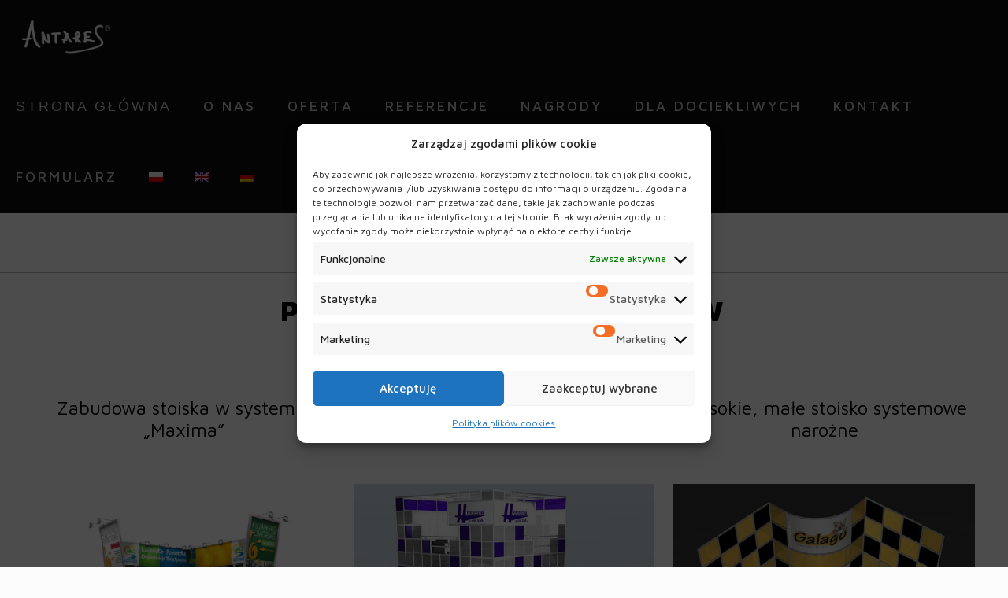

--- FILE ---
content_type: text/html; charset=UTF-8
request_url: https://www.stoiskatargowe.pl/systemowe/
body_size: 36455
content:
<!DOCTYPE html>
<html lang="pl-PL" prefix="og: https://ogp.me/ns#" class="no-js " >

<head>

<meta charset="UTF-8" />
	<style>img:is([sizes="auto" i], [sizes^="auto," i]) { contain-intrinsic-size: 3000px 1500px }</style>
	
<!-- Google Tag Manager for WordPress by gtm4wp.com -->
<script data-cfasync="false" data-pagespeed-no-defer>
	var gtm4wp_datalayer_name = "dataLayer";
	var dataLayer = dataLayer || [];
</script>
<!-- End Google Tag Manager for WordPress by gtm4wp.com --><link rel="alternate" hreflang="pl-PL" href="https://www.stoiskatargowe.pl/systemowe/"/>
<meta name="format-detection" content="telephone=no">
<meta name="viewport" content="width=device-width, initial-scale=1, maximum-scale=1" />
<link rel="shortcut icon" href="https://www.stoiskatargowe.pl/wp-content/uploads/2022/03/favico-antares.png" type="image/x-icon" />
<meta name="theme-color" content="#ffffff" media="(prefers-color-scheme: light)">
<meta name="theme-color" content="#ffffff" media="(prefers-color-scheme: dark)">

<!-- Optymalizacja wyszukiwarek według Rank Math - https://rankmath.com/ -->
<title>Stoiska Systemowe &bull; Stoiska</title>
<meta name="robots" content="follow, index, max-snippet:-1, max-video-preview:-1, max-image-preview:large"/>
<link rel="canonical" href="https://www.stoiskatargowe.pl/systemowe/" />
<meta property="og:locale" content="pl_PL" />
<meta property="og:type" content="article" />
<meta property="og:title" content="Stoiska Systemowe &bull; Stoiska" />
<meta property="og:url" content="https://www.stoiskatargowe.pl/systemowe/" />
<meta property="og:site_name" content="Stoiska" />
<meta property="og:updated_time" content="2022-08-25T07:31:15+00:00" />
<meta name="twitter:card" content="summary_large_image" />
<meta name="twitter:title" content="Stoiska Systemowe &bull; Stoiska" />
<meta name="twitter:label1" content="Czas czytania" />
<meta name="twitter:data1" content="Mniej niż minuta" />
<!-- /Wtyczka Rank Math WordPress SEO -->

<link rel='dns-prefetch' href='//fonts.googleapis.com' />
<link href='https://fonts.gstatic.com' crossorigin rel='preconnect' />
<link rel='stylesheet' id='wp-components-css' href='https://www.stoiskatargowe.pl/wp-includes/css/dist/components/style.min.css?ver=6.7.2' type='text/css' media='all' />
<link rel='stylesheet' id='wp-preferences-css' href='https://www.stoiskatargowe.pl/wp-includes/css/dist/preferences/style.min.css?ver=6.7.2' type='text/css' media='all' />
<link rel='stylesheet' id='wp-block-editor-css' href='https://www.stoiskatargowe.pl/wp-includes/css/dist/block-editor/style.min.css?ver=6.7.2' type='text/css' media='all' />
<link rel='stylesheet' id='popup-maker-block-library-style-css' href='https://www.stoiskatargowe.pl/wp-content/plugins/popup-maker/dist/packages/block-library-style.css?ver=dbea705cfafe089d65f1' type='text/css' media='all' />
<style id='global-styles-inline-css' type='text/css'>
:root{--wp--preset--aspect-ratio--square: 1;--wp--preset--aspect-ratio--4-3: 4/3;--wp--preset--aspect-ratio--3-4: 3/4;--wp--preset--aspect-ratio--3-2: 3/2;--wp--preset--aspect-ratio--2-3: 2/3;--wp--preset--aspect-ratio--16-9: 16/9;--wp--preset--aspect-ratio--9-16: 9/16;--wp--preset--color--black: #000000;--wp--preset--color--cyan-bluish-gray: #abb8c3;--wp--preset--color--white: #ffffff;--wp--preset--color--pale-pink: #f78da7;--wp--preset--color--vivid-red: #cf2e2e;--wp--preset--color--luminous-vivid-orange: #ff6900;--wp--preset--color--luminous-vivid-amber: #fcb900;--wp--preset--color--light-green-cyan: #7bdcb5;--wp--preset--color--vivid-green-cyan: #00d084;--wp--preset--color--pale-cyan-blue: #8ed1fc;--wp--preset--color--vivid-cyan-blue: #0693e3;--wp--preset--color--vivid-purple: #9b51e0;--wp--preset--gradient--vivid-cyan-blue-to-vivid-purple: linear-gradient(135deg,rgba(6,147,227,1) 0%,rgb(155,81,224) 100%);--wp--preset--gradient--light-green-cyan-to-vivid-green-cyan: linear-gradient(135deg,rgb(122,220,180) 0%,rgb(0,208,130) 100%);--wp--preset--gradient--luminous-vivid-amber-to-luminous-vivid-orange: linear-gradient(135deg,rgba(252,185,0,1) 0%,rgba(255,105,0,1) 100%);--wp--preset--gradient--luminous-vivid-orange-to-vivid-red: linear-gradient(135deg,rgba(255,105,0,1) 0%,rgb(207,46,46) 100%);--wp--preset--gradient--very-light-gray-to-cyan-bluish-gray: linear-gradient(135deg,rgb(238,238,238) 0%,rgb(169,184,195) 100%);--wp--preset--gradient--cool-to-warm-spectrum: linear-gradient(135deg,rgb(74,234,220) 0%,rgb(151,120,209) 20%,rgb(207,42,186) 40%,rgb(238,44,130) 60%,rgb(251,105,98) 80%,rgb(254,248,76) 100%);--wp--preset--gradient--blush-light-purple: linear-gradient(135deg,rgb(255,206,236) 0%,rgb(152,150,240) 100%);--wp--preset--gradient--blush-bordeaux: linear-gradient(135deg,rgb(254,205,165) 0%,rgb(254,45,45) 50%,rgb(107,0,62) 100%);--wp--preset--gradient--luminous-dusk: linear-gradient(135deg,rgb(255,203,112) 0%,rgb(199,81,192) 50%,rgb(65,88,208) 100%);--wp--preset--gradient--pale-ocean: linear-gradient(135deg,rgb(255,245,203) 0%,rgb(182,227,212) 50%,rgb(51,167,181) 100%);--wp--preset--gradient--electric-grass: linear-gradient(135deg,rgb(202,248,128) 0%,rgb(113,206,126) 100%);--wp--preset--gradient--midnight: linear-gradient(135deg,rgb(2,3,129) 0%,rgb(40,116,252) 100%);--wp--preset--font-size--small: 13px;--wp--preset--font-size--medium: 20px;--wp--preset--font-size--large: 36px;--wp--preset--font-size--x-large: 42px;--wp--preset--spacing--20: 0.44rem;--wp--preset--spacing--30: 0.67rem;--wp--preset--spacing--40: 1rem;--wp--preset--spacing--50: 1.5rem;--wp--preset--spacing--60: 2.25rem;--wp--preset--spacing--70: 3.38rem;--wp--preset--spacing--80: 5.06rem;--wp--preset--shadow--natural: 6px 6px 9px rgba(0, 0, 0, 0.2);--wp--preset--shadow--deep: 12px 12px 50px rgba(0, 0, 0, 0.4);--wp--preset--shadow--sharp: 6px 6px 0px rgba(0, 0, 0, 0.2);--wp--preset--shadow--outlined: 6px 6px 0px -3px rgba(255, 255, 255, 1), 6px 6px rgba(0, 0, 0, 1);--wp--preset--shadow--crisp: 6px 6px 0px rgba(0, 0, 0, 1);}:where(.is-layout-flex){gap: 0.5em;}:where(.is-layout-grid){gap: 0.5em;}body .is-layout-flex{display: flex;}.is-layout-flex{flex-wrap: wrap;align-items: center;}.is-layout-flex > :is(*, div){margin: 0;}body .is-layout-grid{display: grid;}.is-layout-grid > :is(*, div){margin: 0;}:where(.wp-block-columns.is-layout-flex){gap: 2em;}:where(.wp-block-columns.is-layout-grid){gap: 2em;}:where(.wp-block-post-template.is-layout-flex){gap: 1.25em;}:where(.wp-block-post-template.is-layout-grid){gap: 1.25em;}.has-black-color{color: var(--wp--preset--color--black) !important;}.has-cyan-bluish-gray-color{color: var(--wp--preset--color--cyan-bluish-gray) !important;}.has-white-color{color: var(--wp--preset--color--white) !important;}.has-pale-pink-color{color: var(--wp--preset--color--pale-pink) !important;}.has-vivid-red-color{color: var(--wp--preset--color--vivid-red) !important;}.has-luminous-vivid-orange-color{color: var(--wp--preset--color--luminous-vivid-orange) !important;}.has-luminous-vivid-amber-color{color: var(--wp--preset--color--luminous-vivid-amber) !important;}.has-light-green-cyan-color{color: var(--wp--preset--color--light-green-cyan) !important;}.has-vivid-green-cyan-color{color: var(--wp--preset--color--vivid-green-cyan) !important;}.has-pale-cyan-blue-color{color: var(--wp--preset--color--pale-cyan-blue) !important;}.has-vivid-cyan-blue-color{color: var(--wp--preset--color--vivid-cyan-blue) !important;}.has-vivid-purple-color{color: var(--wp--preset--color--vivid-purple) !important;}.has-black-background-color{background-color: var(--wp--preset--color--black) !important;}.has-cyan-bluish-gray-background-color{background-color: var(--wp--preset--color--cyan-bluish-gray) !important;}.has-white-background-color{background-color: var(--wp--preset--color--white) !important;}.has-pale-pink-background-color{background-color: var(--wp--preset--color--pale-pink) !important;}.has-vivid-red-background-color{background-color: var(--wp--preset--color--vivid-red) !important;}.has-luminous-vivid-orange-background-color{background-color: var(--wp--preset--color--luminous-vivid-orange) !important;}.has-luminous-vivid-amber-background-color{background-color: var(--wp--preset--color--luminous-vivid-amber) !important;}.has-light-green-cyan-background-color{background-color: var(--wp--preset--color--light-green-cyan) !important;}.has-vivid-green-cyan-background-color{background-color: var(--wp--preset--color--vivid-green-cyan) !important;}.has-pale-cyan-blue-background-color{background-color: var(--wp--preset--color--pale-cyan-blue) !important;}.has-vivid-cyan-blue-background-color{background-color: var(--wp--preset--color--vivid-cyan-blue) !important;}.has-vivid-purple-background-color{background-color: var(--wp--preset--color--vivid-purple) !important;}.has-black-border-color{border-color: var(--wp--preset--color--black) !important;}.has-cyan-bluish-gray-border-color{border-color: var(--wp--preset--color--cyan-bluish-gray) !important;}.has-white-border-color{border-color: var(--wp--preset--color--white) !important;}.has-pale-pink-border-color{border-color: var(--wp--preset--color--pale-pink) !important;}.has-vivid-red-border-color{border-color: var(--wp--preset--color--vivid-red) !important;}.has-luminous-vivid-orange-border-color{border-color: var(--wp--preset--color--luminous-vivid-orange) !important;}.has-luminous-vivid-amber-border-color{border-color: var(--wp--preset--color--luminous-vivid-amber) !important;}.has-light-green-cyan-border-color{border-color: var(--wp--preset--color--light-green-cyan) !important;}.has-vivid-green-cyan-border-color{border-color: var(--wp--preset--color--vivid-green-cyan) !important;}.has-pale-cyan-blue-border-color{border-color: var(--wp--preset--color--pale-cyan-blue) !important;}.has-vivid-cyan-blue-border-color{border-color: var(--wp--preset--color--vivid-cyan-blue) !important;}.has-vivid-purple-border-color{border-color: var(--wp--preset--color--vivid-purple) !important;}.has-vivid-cyan-blue-to-vivid-purple-gradient-background{background: var(--wp--preset--gradient--vivid-cyan-blue-to-vivid-purple) !important;}.has-light-green-cyan-to-vivid-green-cyan-gradient-background{background: var(--wp--preset--gradient--light-green-cyan-to-vivid-green-cyan) !important;}.has-luminous-vivid-amber-to-luminous-vivid-orange-gradient-background{background: var(--wp--preset--gradient--luminous-vivid-amber-to-luminous-vivid-orange) !important;}.has-luminous-vivid-orange-to-vivid-red-gradient-background{background: var(--wp--preset--gradient--luminous-vivid-orange-to-vivid-red) !important;}.has-very-light-gray-to-cyan-bluish-gray-gradient-background{background: var(--wp--preset--gradient--very-light-gray-to-cyan-bluish-gray) !important;}.has-cool-to-warm-spectrum-gradient-background{background: var(--wp--preset--gradient--cool-to-warm-spectrum) !important;}.has-blush-light-purple-gradient-background{background: var(--wp--preset--gradient--blush-light-purple) !important;}.has-blush-bordeaux-gradient-background{background: var(--wp--preset--gradient--blush-bordeaux) !important;}.has-luminous-dusk-gradient-background{background: var(--wp--preset--gradient--luminous-dusk) !important;}.has-pale-ocean-gradient-background{background: var(--wp--preset--gradient--pale-ocean) !important;}.has-electric-grass-gradient-background{background: var(--wp--preset--gradient--electric-grass) !important;}.has-midnight-gradient-background{background: var(--wp--preset--gradient--midnight) !important;}.has-small-font-size{font-size: var(--wp--preset--font-size--small) !important;}.has-medium-font-size{font-size: var(--wp--preset--font-size--medium) !important;}.has-large-font-size{font-size: var(--wp--preset--font-size--large) !important;}.has-x-large-font-size{font-size: var(--wp--preset--font-size--x-large) !important;}
:where(.wp-block-post-template.is-layout-flex){gap: 1.25em;}:where(.wp-block-post-template.is-layout-grid){gap: 1.25em;}
:where(.wp-block-columns.is-layout-flex){gap: 2em;}:where(.wp-block-columns.is-layout-grid){gap: 2em;}
:root :where(.wp-block-pullquote){font-size: 1.5em;line-height: 1.6;}
</style>
<link rel='stylesheet' id='cmplz-general-css' href='https://www.stoiskatargowe.pl/wp-content/plugins/complianz-gdpr/assets/css/cookieblocker.min.css?ver=1766013277' type='text/css' media='all' />
<link rel='stylesheet' id='mfn-be-css' href='https://www.stoiskatargowe.pl/wp-content/themes/betheme/css/be.min.css?ver=28.2.1' type='text/css' media='all' />
<link rel='stylesheet' id='mfn-animations-css' href='https://www.stoiskatargowe.pl/wp-content/themes/betheme/assets/animations/animations.min.css?ver=28.2.1' type='text/css' media='all' />
<link rel='stylesheet' id='mfn-font-awesome-css' href='https://www.stoiskatargowe.pl/wp-content/themes/betheme/fonts/fontawesome/fontawesome.min.css?ver=28.2.1' type='text/css' media='all' />
<link rel='stylesheet' id='mfn-responsive-css' href='https://www.stoiskatargowe.pl/wp-content/themes/betheme/css/responsive.min.css?ver=28.2.1' type='text/css' media='all' />
<link rel='stylesheet' id='mfn-fonts-css' href='https://fonts.googleapis.com/css?family=Maven+Pro%3A1%2C100%2C100italic%2C200%2C200italic%2C300%2C300italic%2C400%2C400italic%2C500%2C500italic%2C600%2C600italic%2C700%2C700italic%2C800%2C800italic%2C900%2C900italic&#038;display=swap&#038;ver=6.7.2' type='text/css' media='all' />
<style id='mfn-dynamic-inline-css' type='text/css'>
html{background-color:#FCFCFC}#Wrapper,#Content,.mfn-popup .mfn-popup-content,.mfn-off-canvas-sidebar .mfn-off-canvas-content-wrapper,.mfn-cart-holder,.mfn-header-login,#Top_bar .search_wrapper,#Top_bar .top_bar_right .mfn-live-search-box,.column_livesearch .mfn-live-search-wrapper,.column_livesearch .mfn-live-search-box{background-color:#ffffff}.layout-boxed.mfn-bebuilder-header.mfn-ui #Wrapper .mfn-only-sample-content{background-color:#ffffff}body:not(.template-slider) #Header{min-height:0px}body.header-below:not(.template-slider) #Header{padding-top:0px}#Subheader{padding:40px 0 10px}.has-search-overlay.search-overlay-opened #search-overlay{background-color:rgba(0,0,0,0.6)}.elementor-page.elementor-default #Content .the_content .section_wrapper{max-width:100%}.elementor-page.elementor-default #Content .section.the_content{width:100%}.elementor-page.elementor-default #Content .section_wrapper .the_content_wrapper{margin-left:0;margin-right:0;width:100%}body,span.date_label,.timeline_items li h3 span,input[type="date"],input[type="text"],input[type="password"],input[type="tel"],input[type="email"],input[type="url"],textarea,select,.offer_li .title h3,.mfn-menu-item-megamenu{font-family:"Maven Pro",-apple-system,BlinkMacSystemFont,"Segoe UI",Roboto,Oxygen-Sans,Ubuntu,Cantarell,"Helvetica Neue",sans-serif}.lead,.big{font-family:"Maven Pro",-apple-system,BlinkMacSystemFont,"Segoe UI",Roboto,Oxygen-Sans,Ubuntu,Cantarell,"Helvetica Neue",sans-serif}#menu > ul > li > a,#overlay-menu ul li a{font-family:"Maven Pro",-apple-system,BlinkMacSystemFont,"Segoe UI",Roboto,Oxygen-Sans,Ubuntu,Cantarell,"Helvetica Neue",sans-serif}#Subheader .title{font-family:"Maven Pro",-apple-system,BlinkMacSystemFont,"Segoe UI",Roboto,Oxygen-Sans,Ubuntu,Cantarell,"Helvetica Neue",sans-serif}h1,h2,h3,h4,.text-logo #logo{font-family:"Maven Pro",-apple-system,BlinkMacSystemFont,"Segoe UI",Roboto,Oxygen-Sans,Ubuntu,Cantarell,"Helvetica Neue",sans-serif}h5,h6{font-family:"Maven Pro",-apple-system,BlinkMacSystemFont,"Segoe UI",Roboto,Oxygen-Sans,Ubuntu,Cantarell,"Helvetica Neue",sans-serif}blockquote{font-family:"Maven Pro",-apple-system,BlinkMacSystemFont,"Segoe UI",Roboto,Oxygen-Sans,Ubuntu,Cantarell,"Helvetica Neue",sans-serif}.chart_box .chart .num,.counter .desc_wrapper .number-wrapper,.how_it_works .image .number,.pricing-box .plan-header .price,.quick_fact .number-wrapper,.woocommerce .product div.entry-summary .price{font-family:"Maven Pro",-apple-system,BlinkMacSystemFont,"Segoe UI",Roboto,Oxygen-Sans,Ubuntu,Cantarell,"Helvetica Neue",sans-serif}body,.mfn-menu-item-megamenu{font-size:14px;line-height:21px;font-weight:400;letter-spacing:0px}.lead,.big{font-size:17px;line-height:30px;font-weight:400;letter-spacing:0px}#menu > ul > li > a,#overlay-menu ul li a{font-size:18px;font-weight:500;letter-spacing:3px}#overlay-menu ul li a{line-height:27px}#Subheader .title{font-size:25px;line-height:25px;font-weight:400;letter-spacing:4px}h1,.text-logo #logo{font-size:42px;line-height:42px;font-weight:300;letter-spacing:0px}h2{font-size:36px;line-height:36px;font-weight:900;letter-spacing:6px}h3,.woocommerce ul.products li.product h3,.woocommerce #customer_login h2{font-size:32px;line-height:34px;font-weight:400;letter-spacing:6px}h4,.woocommerce .woocommerce-order-details__title,.woocommerce .wc-bacs-bank-details-heading,.woocommerce .woocommerce-customer-details h2{font-size:24px;line-height:28px;font-weight:400;letter-spacing:0px}h5{font-size:18px;line-height:22px;font-weight:700;letter-spacing:4px}h6{font-size:16px;line-height:20px;font-weight:400;letter-spacing:0px}#Intro .intro-title{font-size:70px;line-height:70px;font-weight:400;letter-spacing:0px}@media only screen and (min-width:768px) and (max-width:959px){body,.mfn-menu-item-megamenu{font-size:13px;line-height:19px;font-weight:400;letter-spacing:0px}.lead,.big{font-size:14px;line-height:26px;font-weight:400;letter-spacing:0px}#menu > ul > li > a,#overlay-menu ul li a{font-size:15px;font-weight:500;letter-spacing:3px}#overlay-menu ul li a{line-height:22.5px}#Subheader .title{font-size:21px;line-height:21px;font-weight:400;letter-spacing:3px}h1,.text-logo #logo{font-size:36px;line-height:36px;font-weight:300;letter-spacing:0px}h2{font-size:31px;line-height:31px;font-weight:900;letter-spacing:5px}h3,.woocommerce ul.products li.product h3,.woocommerce #customer_login h2{font-size:27px;line-height:29px;font-weight:400;letter-spacing:5px}h4,.woocommerce .woocommerce-order-details__title,.woocommerce .wc-bacs-bank-details-heading,.woocommerce .woocommerce-customer-details h2{font-size:20px;line-height:24px;font-weight:400;letter-spacing:0px}h5{font-size:15px;line-height:19px;font-weight:700;letter-spacing:3px}h6{font-size:14px;line-height:19px;font-weight:400;letter-spacing:0px}#Intro .intro-title{font-size:60px;line-height:60px;font-weight:400;letter-spacing:0px}blockquote{font-size:15px}.chart_box .chart .num{font-size:45px;line-height:45px}.counter .desc_wrapper .number-wrapper{font-size:45px;line-height:45px}.counter .desc_wrapper .title{font-size:14px;line-height:18px}.faq .question .title{font-size:14px}.fancy_heading .title{font-size:38px;line-height:38px}.offer .offer_li .desc_wrapper .title h3{font-size:32px;line-height:32px}.offer_thumb_ul li.offer_thumb_li .desc_wrapper .title h3{font-size:32px;line-height:32px}.pricing-box .plan-header h2{font-size:27px;line-height:27px}.pricing-box .plan-header .price > span{font-size:40px;line-height:40px}.pricing-box .plan-header .price sup.currency{font-size:18px;line-height:18px}.pricing-box .plan-header .price sup.period{font-size:14px;line-height:14px}.quick_fact .number-wrapper{font-size:80px;line-height:80px}.trailer_box .desc h2{font-size:27px;line-height:27px}.widget > h3{font-size:17px;line-height:20px}}@media only screen and (min-width:480px) and (max-width:767px){body,.mfn-menu-item-megamenu{font-size:13px;line-height:19px;font-weight:400;letter-spacing:0px}.lead,.big{font-size:13px;line-height:23px;font-weight:400;letter-spacing:0px}#menu > ul > li > a,#overlay-menu ul li a{font-size:14px;font-weight:500;letter-spacing:2px}#overlay-menu ul li a{line-height:21px}#Subheader .title{font-size:19px;line-height:19px;font-weight:400;letter-spacing:3px}h1,.text-logo #logo{font-size:32px;line-height:32px;font-weight:300;letter-spacing:0px}h2{font-size:27px;line-height:27px;font-weight:900;letter-spacing:5px}h3,.woocommerce ul.products li.product h3,.woocommerce #customer_login h2{font-size:24px;line-height:26px;font-weight:400;letter-spacing:5px}h4,.woocommerce .woocommerce-order-details__title,.woocommerce .wc-bacs-bank-details-heading,.woocommerce .woocommerce-customer-details h2{font-size:18px;line-height:21px;font-weight:400;letter-spacing:0px}h5{font-size:14px;line-height:19px;font-weight:700;letter-spacing:3px}h6{font-size:13px;line-height:19px;font-weight:400;letter-spacing:0px}#Intro .intro-title{font-size:53px;line-height:53px;font-weight:400;letter-spacing:0px}blockquote{font-size:14px}.chart_box .chart .num{font-size:40px;line-height:40px}.counter .desc_wrapper .number-wrapper{font-size:40px;line-height:40px}.counter .desc_wrapper .title{font-size:13px;line-height:16px}.faq .question .title{font-size:13px}.fancy_heading .title{font-size:34px;line-height:34px}.offer .offer_li .desc_wrapper .title h3{font-size:28px;line-height:28px}.offer_thumb_ul li.offer_thumb_li .desc_wrapper .title h3{font-size:28px;line-height:28px}.pricing-box .plan-header h2{font-size:24px;line-height:24px}.pricing-box .plan-header .price > span{font-size:34px;line-height:34px}.pricing-box .plan-header .price sup.currency{font-size:16px;line-height:16px}.pricing-box .plan-header .price sup.period{font-size:13px;line-height:13px}.quick_fact .number-wrapper{font-size:70px;line-height:70px}.trailer_box .desc h2{font-size:24px;line-height:24px}.widget > h3{font-size:16px;line-height:19px}}@media only screen and (max-width:479px){body,.mfn-menu-item-megamenu{font-size:13px;line-height:19px;font-weight:400;letter-spacing:0px}.lead,.big{font-size:13px;line-height:19px;font-weight:400;letter-spacing:0px}#menu > ul > li > a,#overlay-menu ul li a{font-size:13px;font-weight:500;letter-spacing:2px}#overlay-menu ul li a{line-height:19.5px}#Subheader .title{font-size:15px;line-height:19px;font-weight:400;letter-spacing:2px}h1,.text-logo #logo{font-size:25px;line-height:25px;font-weight:300;letter-spacing:0px}h2{font-size:22px;line-height:22px;font-weight:900;letter-spacing:4px}h3,.woocommerce ul.products li.product h3,.woocommerce #customer_login h2{font-size:19px;line-height:20px;font-weight:400;letter-spacing:4px}h4,.woocommerce .woocommerce-order-details__title,.woocommerce .wc-bacs-bank-details-heading,.woocommerce .woocommerce-customer-details h2{font-size:14px;line-height:19px;font-weight:400;letter-spacing:0px}h5{font-size:13px;line-height:19px;font-weight:700;letter-spacing:2px}h6{font-size:13px;line-height:19px;font-weight:400;letter-spacing:0px}#Intro .intro-title{font-size:42px;line-height:42px;font-weight:400;letter-spacing:0px}blockquote{font-size:13px}.chart_box .chart .num{font-size:35px;line-height:35px}.counter .desc_wrapper .number-wrapper{font-size:35px;line-height:35px}.counter .desc_wrapper .title{font-size:13px;line-height:26px}.faq .question .title{font-size:13px}.fancy_heading .title{font-size:30px;line-height:30px}.offer .offer_li .desc_wrapper .title h3{font-size:26px;line-height:26px}.offer_thumb_ul li.offer_thumb_li .desc_wrapper .title h3{font-size:26px;line-height:26px}.pricing-box .plan-header h2{font-size:21px;line-height:21px}.pricing-box .plan-header .price > span{font-size:32px;line-height:32px}.pricing-box .plan-header .price sup.currency{font-size:14px;line-height:14px}.pricing-box .plan-header .price sup.period{font-size:13px;line-height:13px}.quick_fact .number-wrapper{font-size:60px;line-height:60px}.trailer_box .desc h2{font-size:21px;line-height:21px}.widget > h3{font-size:15px;line-height:18px}}.with_aside .sidebar.columns{width:23%}.with_aside .sections_group{width:77%}.aside_both .sidebar.columns{width:18%}.aside_both .sidebar.sidebar-1{margin-left:-82%}.aside_both .sections_group{width:64%;margin-left:18%}@media only screen and (min-width:1240px){#Wrapper,.with_aside .content_wrapper{max-width:1240px}body.layout-boxed.mfn-header-scrolled .mfn-header-tmpl.mfn-sticky-layout-width{max-width:1240px;left:0;right:0;margin-left:auto;margin-right:auto}body.layout-boxed:not(.mfn-header-scrolled) .mfn-header-tmpl.mfn-header-layout-width,body.layout-boxed .mfn-header-tmpl.mfn-header-layout-width:not(.mfn-hasSticky){max-width:1240px;left:0;right:0;margin-left:auto;margin-right:auto}body.layout-boxed.mfn-bebuilder-header.mfn-ui .mfn-only-sample-content{max-width:1240px;margin-left:auto;margin-right:auto}.section_wrapper,.container{max-width:1220px}.layout-boxed.header-boxed #Top_bar.is-sticky{max-width:1240px}}@media only screen and (max-width:767px){#Wrapper{max-width:calc(100% - 67px)}.content_wrapper .section_wrapper,.container,.four.columns .widget-area{max-width:550px !important;padding-left:33px;padding-right:33px}}body{--mfn-button-font-family:inherit;--mfn-button-font-size:14px;--mfn-button-font-weight:400;--mfn-button-font-style:inherit;--mfn-button-letter-spacing:0px;--mfn-button-padding:16px 20px 16px 20px;--mfn-button-border-width:2px 2px 2px 2px;--mfn-button-border-radius:3px 3px 3px 3px;--mfn-button-gap:10px;--mfn-button-transition:0.2s;--mfn-button-color:#747474;--mfn-button-color-hover:#FFFFFF;--mfn-button-bg:#dbdddf;--mfn-button-bg-hover:#e6e6e6;--mfn-button-border-color:transparent;--mfn-button-border-color-hover:transparent;--mfn-button-icon-color:#747474;--mfn-button-icon-color-hover:#FFFFFF;--mfn-button-box-shadow:unset;--mfn-button-theme-color:#000000;--mfn-button-theme-color-hover:#000000;--mfn-button-theme-bg:#0095eb;--mfn-button-theme-bg-hover:#000000;--mfn-button-theme-border-color:transparent;--mfn-button-theme-border-color-hover:transparent;--mfn-button-theme-icon-color:#000000;--mfn-button-theme-icon-color-hover:#000000;--mfn-button-theme-box-shadow:unset;--mfn-button-shop-color:#000000;--mfn-button-shop-color-hover:#000000;--mfn-button-shop-bg:#0095eb;--mfn-button-shop-bg-hover:#000000;--mfn-button-shop-border-color:transparent;--mfn-button-shop-border-color-hover:transparent;--mfn-button-shop-icon-color:#626262;--mfn-button-shop-icon-color-hover:#626262;--mfn-button-shop-box-shadow:unset;--mfn-button-action-color:#ffffff;--mfn-button-action-color-hover:#000000;--mfn-button-action-bg:#dbdddf;--mfn-button-action-bg-hover:#0089f7;--mfn-button-action-border-color:transparent;--mfn-button-action-border-color-hover:transparent;--mfn-button-action-icon-color:#626262;--mfn-button-action-icon-color-hover:#626262;--mfn-button-action-box-shadow:unset;--mfn-product-list-gallery-slider-arrow-bg:#fff;--mfn-product-list-gallery-slider-arrow-bg-hover:#fff;--mfn-product-list-gallery-slider-arrow-color:#000;--mfn-product-list-gallery-slider-arrow-color-hover:#000;--mfn-product-list-gallery-slider-dots-bg:rgba(0,0,0,0.3);--mfn-product-list-gallery-slider-dots-bg-active:#000;--mfn-product-list-gallery-slider-padination-bg:transparent;--mfn-product-list-gallery-slider-dots-size:8px;--mfn-product-list-gallery-slider-nav-border-radius:0px;--mfn-product-list-gallery-slider-nav-offset:0px;--mfn-product-list-gallery-slider-dots-gap:5px}@media only screen and (max-width:959px){body{}}@media only screen and (max-width:768px){body{}}.mfn-cookies,.mfn-cookies-reopen{--mfn-gdpr2-container-text-color:#626262;--mfn-gdpr2-container-strong-color:#07070a;--mfn-gdpr2-container-bg:#ffffff;--mfn-gdpr2-container-overlay:rgba(25,37,48,0.6);--mfn-gdpr2-details-box-bg:#fbfbfb;--mfn-gdpr2-details-switch-bg:#00032a;--mfn-gdpr2-details-switch-bg-active:#5acb65;--mfn-gdpr2-tabs-text-color:#07070a;--mfn-gdpr2-tabs-text-color-active:#0089f7;--mfn-gdpr2-tabs-border:rgba(8,8,14,0.1);--mfn-gdpr2-buttons-box-bg:#fbfbfb;--mfn-gdpr2-reopen-background:#fff;--mfn-gdpr2-reopen-color:#222}#Top_bar #logo,.header-fixed #Top_bar #logo,.header-plain #Top_bar #logo,.header-transparent #Top_bar #logo{height:60px;line-height:60px;padding:15px 0}.logo-overflow #Top_bar:not(.is-sticky) .logo{height:90px}#Top_bar .menu > li > a{padding:15px 0}.menu-highlight:not(.header-creative) #Top_bar .menu > li > a{margin:20px 0}.header-plain:not(.menu-highlight) #Top_bar .menu > li > a span:not(.description){line-height:90px}.header-fixed #Top_bar .menu > li > a{padding:30px 0}@media only screen and (max-width:767px){.mobile-header-mini #Top_bar #logo{height:50px!important;line-height:50px!important;margin:5px 0}}#Top_bar #logo img.svg{width:100px}.image_frame,.wp-caption{border-width:0px}.alert{border-radius:0px}#Top_bar .top_bar_right .top-bar-right-input input{width:200px}.mfn-live-search-box .mfn-live-search-list{max-height:300px}#Side_slide{right:-250px;width:250px}#Side_slide.left{left:-250px}.blog-teaser li .desc-wrapper .desc{background-position-y:-1px}.mfn-free-delivery-info{--mfn-free-delivery-bar:#000000;--mfn-free-delivery-bg:rgba(0,0,0,0.1);--mfn-free-delivery-achieved:#000000}#back_to_top i{color:#65666C}.mfn-product-list-gallery-slider .mfn-product-list-gallery-slider-arrow{display:flex}@media only screen and ( max-width:767px ){}@media only screen and (min-width:1240px){body:not(.header-simple) #Top_bar #menu{display:block!important}.tr-menu #Top_bar #menu{background:none!important}#Top_bar .menu > li > ul.mfn-megamenu > li{float:left}#Top_bar .menu > li > ul.mfn-megamenu > li.mfn-megamenu-cols-1{width:100%}#Top_bar .menu > li > ul.mfn-megamenu > li.mfn-megamenu-cols-2{width:50%}#Top_bar .menu > li > ul.mfn-megamenu > li.mfn-megamenu-cols-3{width:33.33%}#Top_bar .menu > li > ul.mfn-megamenu > li.mfn-megamenu-cols-4{width:25%}#Top_bar .menu > li > ul.mfn-megamenu > li.mfn-megamenu-cols-5{width:20%}#Top_bar .menu > li > ul.mfn-megamenu > li.mfn-megamenu-cols-6{width:16.66%}#Top_bar .menu > li > ul.mfn-megamenu > li > ul{display:block!important;position:inherit;left:auto;top:auto;border-width:0 1px 0 0}#Top_bar .menu > li > ul.mfn-megamenu > li:last-child > ul{border:0}#Top_bar .menu > li > ul.mfn-megamenu > li > ul li{width:auto}#Top_bar .menu > li > ul.mfn-megamenu a.mfn-megamenu-title{text-transform:uppercase;font-weight:400;background:none}#Top_bar .menu > li > ul.mfn-megamenu a .menu-arrow{display:none}.menuo-right #Top_bar .menu > li > ul.mfn-megamenu{left:0;width:98%!important;margin:0 1%;padding:20px 0}.menuo-right #Top_bar .menu > li > ul.mfn-megamenu-bg{box-sizing:border-box}#Top_bar .menu > li > ul.mfn-megamenu-bg{padding:20px 166px 20px 20px;background-repeat:no-repeat;background-position:right bottom}.rtl #Top_bar .menu > li > ul.mfn-megamenu-bg{padding-left:166px;padding-right:20px;background-position:left bottom}#Top_bar .menu > li > ul.mfn-megamenu-bg > li{background:none}#Top_bar .menu > li > ul.mfn-megamenu-bg > li a{border:none}#Top_bar .menu > li > ul.mfn-megamenu-bg > li > ul{background:none!important;-webkit-box-shadow:0 0 0 0;-moz-box-shadow:0 0 0 0;box-shadow:0 0 0 0}.mm-vertical #Top_bar .container{position:relative}.mm-vertical #Top_bar .top_bar_left{position:static}.mm-vertical #Top_bar .menu > li ul{box-shadow:0 0 0 0 transparent!important;background-image:none}.mm-vertical #Top_bar .menu > li > ul.mfn-megamenu{padding:20px 0}.mm-vertical.header-plain #Top_bar .menu > li > ul.mfn-megamenu{width:100%!important;margin:0}.mm-vertical #Top_bar .menu > li > ul.mfn-megamenu > li{display:table-cell;float:none!important;width:10%;padding:0 15px;border-right:1px solid rgba(0,0,0,0.05)}.mm-vertical #Top_bar .menu > li > ul.mfn-megamenu > li:last-child{border-right-width:0}.mm-vertical #Top_bar .menu > li > ul.mfn-megamenu > li.hide-border{border-right-width:0}.mm-vertical #Top_bar .menu > li > ul.mfn-megamenu > li a{border-bottom-width:0;padding:9px 15px;line-height:120%}.mm-vertical #Top_bar .menu > li > ul.mfn-megamenu a.mfn-megamenu-title{font-weight:700}.rtl .mm-vertical #Top_bar .menu > li > ul.mfn-megamenu > li:first-child{border-right-width:0}.rtl .mm-vertical #Top_bar .menu > li > ul.mfn-megamenu > li:last-child{border-right-width:1px}body.header-shop #Top_bar #menu{display:flex!important;background-color:transparent}.header-shop #Top_bar.is-sticky .top_bar_row_second{display:none}.header-plain:not(.menuo-right) #Header .top_bar_left{width:auto!important}.header-stack.header-center #Top_bar #menu{display:inline-block!important}.header-simple #Top_bar #menu{display:none;height:auto;width:300px;bottom:auto;top:100%;right:1px;position:absolute;margin:0}.header-simple #Header a.responsive-menu-toggle{display:block;right:10px}.header-simple #Top_bar #menu > ul{width:100%;float:left}.header-simple #Top_bar #menu ul li{width:100%;padding-bottom:0;border-right:0;position:relative}.header-simple #Top_bar #menu ul li a{padding:0 20px;margin:0;display:block;height:auto;line-height:normal;border:none}.header-simple #Top_bar #menu ul li a:not(.menu-toggle):after{display:none}.header-simple #Top_bar #menu ul li a span{border:none;line-height:44px;display:inline;padding:0}.header-simple #Top_bar #menu ul li.submenu .menu-toggle{display:block;position:absolute;right:0;top:0;width:44px;height:44px;line-height:44px;font-size:30px;font-weight:300;text-align:center;cursor:pointer;color:#444;opacity:0.33;transform:unset}.header-simple #Top_bar #menu ul li.submenu .menu-toggle:after{content:"+";position:static}.header-simple #Top_bar #menu ul li.hover > .menu-toggle:after{content:"-"}.header-simple #Top_bar #menu ul li.hover a{border-bottom:0}.header-simple #Top_bar #menu ul.mfn-megamenu li .menu-toggle{display:none}.header-simple #Top_bar #menu ul li ul{position:relative!important;left:0!important;top:0;padding:0;margin:0!important;width:auto!important;background-image:none}.header-simple #Top_bar #menu ul li ul li{width:100%!important;display:block;padding:0}.header-simple #Top_bar #menu ul li ul li a{padding:0 20px 0 30px}.header-simple #Top_bar #menu ul li ul li a .menu-arrow{display:none}.header-simple #Top_bar #menu ul li ul li a span{padding:0}.header-simple #Top_bar #menu ul li ul li a span:after{display:none!important}.header-simple #Top_bar .menu > li > ul.mfn-megamenu a.mfn-megamenu-title{text-transform:uppercase;font-weight:400}.header-simple #Top_bar .menu > li > ul.mfn-megamenu > li > ul{display:block!important;position:inherit;left:auto;top:auto}.header-simple #Top_bar #menu ul li ul li ul{border-left:0!important;padding:0;top:0}.header-simple #Top_bar #menu ul li ul li ul li a{padding:0 20px 0 40px}.rtl.header-simple #Top_bar #menu{left:1px;right:auto}.rtl.header-simple #Top_bar a.responsive-menu-toggle{left:10px;right:auto}.rtl.header-simple #Top_bar #menu ul li.submenu .menu-toggle{left:0;right:auto}.rtl.header-simple #Top_bar #menu ul li ul{left:auto!important;right:0!important}.rtl.header-simple #Top_bar #menu ul li ul li a{padding:0 30px 0 20px}.rtl.header-simple #Top_bar #menu ul li ul li ul li a{padding:0 40px 0 20px}.menu-highlight #Top_bar .menu > li{margin:0 2px}.menu-highlight:not(.header-creative) #Top_bar .menu > li > a{padding:0;-webkit-border-radius:5px;border-radius:5px}.menu-highlight #Top_bar .menu > li > a:after{display:none}.menu-highlight #Top_bar .menu > li > a span:not(.description){line-height:50px}.menu-highlight #Top_bar .menu > li > a span.description{display:none}.menu-highlight.header-stack #Top_bar .menu > li > a{margin:10px 0!important}.menu-highlight.header-stack #Top_bar .menu > li > a span:not(.description){line-height:40px}.menu-highlight.header-simple #Top_bar #menu ul li,.menu-highlight.header-creative #Top_bar #menu ul li{margin:0}.menu-highlight.header-simple #Top_bar #menu ul li > a,.menu-highlight.header-creative #Top_bar #menu ul li > a{-webkit-border-radius:0;border-radius:0}.menu-highlight:not(.header-fixed):not(.header-simple) #Top_bar.is-sticky .menu > li > a{margin:10px 0!important;padding:5px 0!important}.menu-highlight:not(.header-fixed):not(.header-simple) #Top_bar.is-sticky .menu > li > a span{line-height:30px!important}.header-modern.menu-highlight.menuo-right .menu_wrapper{margin-right:20px}.menu-line-below #Top_bar .menu > li > a:not(.menu-toggle):after{top:auto;bottom:-4px}.menu-line-below #Top_bar.is-sticky .menu > li > a:not(.menu-toggle):after{top:auto;bottom:-4px}.menu-line-below-80 #Top_bar:not(.is-sticky) .menu > li > a:not(.menu-toggle):after{height:4px;left:10%;top:50%;margin-top:20px;width:80%}.menu-line-below-80-1 #Top_bar:not(.is-sticky) .menu > li > a:not(.menu-toggle):after{height:1px;left:10%;top:50%;margin-top:20px;width:80%}.menu-link-color #Top_bar .menu > li > a:not(.menu-toggle):after{display:none!important}.menu-arrow-top #Top_bar .menu > li > a:after{background:none repeat scroll 0 0 rgba(0,0,0,0)!important;border-color:#ccc transparent transparent;border-style:solid;border-width:7px 7px 0;display:block;height:0;left:50%;margin-left:-7px;top:0!important;width:0}.menu-arrow-top #Top_bar.is-sticky .menu > li > a:after{top:0!important}.menu-arrow-bottom #Top_bar .menu > li > a:after{background:none!important;border-color:transparent transparent #ccc;border-style:solid;border-width:0 7px 7px;display:block;height:0;left:50%;margin-left:-7px;top:auto;bottom:0;width:0}.menu-arrow-bottom #Top_bar.is-sticky .menu > li > a:after{top:auto;bottom:0}.menuo-no-borders #Top_bar .menu > li > a span{border-width:0!important}.menuo-no-borders #Header_creative #Top_bar .menu > li > a span{border-bottom-width:0}.menuo-no-borders.header-plain #Top_bar a#header_cart,.menuo-no-borders.header-plain #Top_bar a#search_button,.menuo-no-borders.header-plain #Top_bar .wpml-languages,.menuo-no-borders.header-plain #Top_bar a.action_button{border-width:0}.menuo-right #Top_bar .menu_wrapper{float:right}.menuo-right.header-stack:not(.header-center) #Top_bar .menu_wrapper{margin-right:150px}body.header-creative{padding-left:50px}body.header-creative.header-open{padding-left:250px}body.error404,body.under-construction,body.elementor-maintenance-mode,body.template-blank,body.under-construction.header-rtl.header-creative.header-open{padding-left:0!important;padding-right:0!important}.header-creative.footer-fixed #Footer,.header-creative.footer-sliding #Footer,.header-creative.footer-stick #Footer.is-sticky{box-sizing:border-box;padding-left:50px}.header-open.footer-fixed #Footer,.header-open.footer-sliding #Footer,.header-creative.footer-stick #Footer.is-sticky{padding-left:250px}.header-rtl.header-creative.footer-fixed #Footer,.header-rtl.header-creative.footer-sliding #Footer,.header-rtl.header-creative.footer-stick #Footer.is-sticky{padding-left:0;padding-right:50px}.header-rtl.header-open.footer-fixed #Footer,.header-rtl.header-open.footer-sliding #Footer,.header-rtl.header-creative.footer-stick #Footer.is-sticky{padding-right:250px}#Header_creative{background-color:#fff;position:fixed;width:250px;height:100%;left:-200px;top:0;z-index:9002;-webkit-box-shadow:2px 0 4px 2px rgba(0,0,0,.15);box-shadow:2px 0 4px 2px rgba(0,0,0,.15)}#Header_creative .container{width:100%}#Header_creative .creative-wrapper{opacity:0;margin-right:50px}#Header_creative a.creative-menu-toggle{display:block;width:34px;height:34px;line-height:34px;font-size:22px;text-align:center;position:absolute;top:10px;right:8px;border-radius:3px}.admin-bar #Header_creative a.creative-menu-toggle{top:42px}#Header_creative #Top_bar{position:static;width:100%}#Header_creative #Top_bar .top_bar_left{width:100%!important;float:none}#Header_creative #Top_bar .logo{float:none;text-align:center;margin:15px 0}#Header_creative #Top_bar #menu{background-color:transparent}#Header_creative #Top_bar .menu_wrapper{float:none;margin:0 0 30px}#Header_creative #Top_bar .menu > li{width:100%;float:none;position:relative}#Header_creative #Top_bar .menu > li > a{padding:0;text-align:center}#Header_creative #Top_bar .menu > li > a:after{display:none}#Header_creative #Top_bar .menu > li > a span{border-right:0;border-bottom-width:1px;line-height:38px}#Header_creative #Top_bar .menu li ul{left:100%;right:auto;top:0;box-shadow:2px 2px 2px 0 rgba(0,0,0,0.03);-webkit-box-shadow:2px 2px 2px 0 rgba(0,0,0,0.03)}#Header_creative #Top_bar .menu > li > ul.mfn-megamenu{margin:0;width:700px!important}#Header_creative #Top_bar .menu > li > ul.mfn-megamenu > li > ul{left:0}#Header_creative #Top_bar .menu li ul li a{padding-top:9px;padding-bottom:8px}#Header_creative #Top_bar .menu li ul li ul{top:0}#Header_creative #Top_bar .menu > li > a span.description{display:block;font-size:13px;line-height:28px!important;clear:both}.menuo-arrows #Top_bar .menu > li.submenu > a > span:after{content:unset!important}#Header_creative #Top_bar .top_bar_right{width:100%!important;float:left;height:auto;margin-bottom:35px;text-align:center;padding:0 20px;top:0;-webkit-box-sizing:border-box;-moz-box-sizing:border-box;box-sizing:border-box}#Header_creative #Top_bar .top_bar_right:before{content:none}#Header_creative #Top_bar .top_bar_right .top_bar_right_wrapper{flex-wrap:wrap;justify-content:center}#Header_creative #Top_bar .top_bar_right .top-bar-right-icon,#Header_creative #Top_bar .top_bar_right .wpml-languages,#Header_creative #Top_bar .top_bar_right .top-bar-right-button,#Header_creative #Top_bar .top_bar_right .top-bar-right-input{min-height:30px;margin:5px}#Header_creative #Top_bar .search_wrapper{left:100%;top:auto}#Header_creative #Top_bar .banner_wrapper{display:block;text-align:center}#Header_creative #Top_bar .banner_wrapper img{max-width:100%;height:auto;display:inline-block}#Header_creative #Action_bar{display:none;position:absolute;bottom:0;top:auto;clear:both;padding:0 20px;box-sizing:border-box}#Header_creative #Action_bar .contact_details{width:100%;text-align:center;margin-bottom:20px}#Header_creative #Action_bar .contact_details li{padding:0}#Header_creative #Action_bar .social{float:none;text-align:center;padding:5px 0 15px}#Header_creative #Action_bar .social li{margin-bottom:2px}#Header_creative #Action_bar .social-menu{float:none;text-align:center}#Header_creative #Action_bar .social-menu li{border-color:rgba(0,0,0,.1)}#Header_creative .social li a{color:rgba(0,0,0,.5)}#Header_creative .social li a:hover{color:#000}#Header_creative .creative-social{position:absolute;bottom:10px;right:0;width:50px}#Header_creative .creative-social li{display:block;float:none;width:100%;text-align:center;margin-bottom:5px}.header-creative .fixed-nav.fixed-nav-prev{margin-left:50px}.header-creative.header-open .fixed-nav.fixed-nav-prev{margin-left:250px}.menuo-last #Header_creative #Top_bar .menu li.last ul{top:auto;bottom:0}.header-open #Header_creative{left:0}.header-open #Header_creative .creative-wrapper{opacity:1;margin:0!important}.header-open #Header_creative .creative-menu-toggle,.header-open #Header_creative .creative-social{display:none}.header-open #Header_creative #Action_bar{display:block}body.header-rtl.header-creative{padding-left:0;padding-right:50px}.header-rtl #Header_creative{left:auto;right:-200px}.header-rtl #Header_creative .creative-wrapper{margin-left:50px;margin-right:0}.header-rtl #Header_creative a.creative-menu-toggle{left:8px;right:auto}.header-rtl #Header_creative .creative-social{left:0;right:auto}.header-rtl #Footer #back_to_top.sticky{right:125px}.header-rtl #popup_contact{right:70px}.header-rtl #Header_creative #Top_bar .menu li ul{left:auto;right:100%}.header-rtl #Header_creative #Top_bar .search_wrapper{left:auto;right:100%}.header-rtl .fixed-nav.fixed-nav-prev{margin-left:0!important}.header-rtl .fixed-nav.fixed-nav-next{margin-right:50px}body.header-rtl.header-creative.header-open{padding-left:0;padding-right:250px!important}.header-rtl.header-open #Header_creative{left:auto;right:0}.header-rtl.header-open #Footer #back_to_top.sticky{right:325px}.header-rtl.header-open #popup_contact{right:270px}.header-rtl.header-open .fixed-nav.fixed-nav-next{margin-right:250px}#Header_creative.active{left:-1px}.header-rtl #Header_creative.active{left:auto;right:-1px}#Header_creative.active .creative-wrapper{opacity:1;margin:0}.header-creative .vc_row[data-vc-full-width]{padding-left:50px}.header-creative.header-open .vc_row[data-vc-full-width]{padding-left:250px}.header-open .vc_parallax .vc_parallax-inner{left:auto;width:calc(100% - 250px)}.header-open.header-rtl .vc_parallax .vc_parallax-inner{left:0;right:auto}#Header_creative.scroll{height:100%;overflow-y:auto}#Header_creative.scroll:not(.dropdown) .menu li ul{display:none!important}#Header_creative.scroll #Action_bar{position:static}#Header_creative.dropdown{outline:none}#Header_creative.dropdown #Top_bar .menu_wrapper{float:left;width:100%}#Header_creative.dropdown #Top_bar #menu ul li{position:relative;float:left}#Header_creative.dropdown #Top_bar #menu ul li a:not(.menu-toggle):after{display:none}#Header_creative.dropdown #Top_bar #menu ul li a span{line-height:38px;padding:0}#Header_creative.dropdown #Top_bar #menu ul li.submenu .menu-toggle{display:block;position:absolute;right:0;top:0;width:38px;height:38px;line-height:38px;font-size:26px;font-weight:300;text-align:center;cursor:pointer;color:#444;opacity:0.33;z-index:203}#Header_creative.dropdown #Top_bar #menu ul li.submenu .menu-toggle:after{content:"+";position:static}#Header_creative.dropdown #Top_bar #menu ul li.hover > .menu-toggle:after{content:"-"}#Header_creative.dropdown #Top_bar #menu ul.sub-menu li:not(:last-of-type) a{border-bottom:0}#Header_creative.dropdown #Top_bar #menu ul.mfn-megamenu li .menu-toggle{display:none}#Header_creative.dropdown #Top_bar #menu ul li ul{position:relative!important;left:0!important;top:0;padding:0;margin-left:0!important;width:auto!important;background-image:none}#Header_creative.dropdown #Top_bar #menu ul li ul li{width:100%!important}#Header_creative.dropdown #Top_bar #menu ul li ul li a{padding:0 10px;text-align:center}#Header_creative.dropdown #Top_bar #menu ul li ul li a .menu-arrow{display:none}#Header_creative.dropdown #Top_bar #menu ul li ul li a span{padding:0}#Header_creative.dropdown #Top_bar #menu ul li ul li a span:after{display:none!important}#Header_creative.dropdown #Top_bar .menu > li > ul.mfn-megamenu a.mfn-megamenu-title{text-transform:uppercase;font-weight:400}#Header_creative.dropdown #Top_bar .menu > li > ul.mfn-megamenu > li > ul{display:block!important;position:inherit;left:auto;top:auto}#Header_creative.dropdown #Top_bar #menu ul li ul li ul{border-left:0!important;padding:0;top:0}#Header_creative{transition:left .5s ease-in-out,right .5s ease-in-out}#Header_creative .creative-wrapper{transition:opacity .5s ease-in-out,margin 0s ease-in-out .5s}#Header_creative.active .creative-wrapper{transition:opacity .5s ease-in-out,margin 0s ease-in-out}}@media only screen and (min-width:1240px){#Top_bar.is-sticky{position:fixed!important;width:100%;left:0;top:-60px;height:60px;z-index:701;background:#fff;opacity:.97;-webkit-box-shadow:0 2px 5px 0 rgba(0,0,0,0.1);-moz-box-shadow:0 2px 5px 0 rgba(0,0,0,0.1);box-shadow:0 2px 5px 0 rgba(0,0,0,0.1)}.layout-boxed.header-boxed #Top_bar.is-sticky{left:50%;-webkit-transform:translateX(-50%);transform:translateX(-50%)}#Top_bar.is-sticky .top_bar_left,#Top_bar.is-sticky .top_bar_right,#Top_bar.is-sticky .top_bar_right:before{background:none;box-shadow:unset}#Top_bar.is-sticky .logo{width:auto;margin:0 30px 0 20px;padding:0}#Top_bar.is-sticky #logo,#Top_bar.is-sticky .custom-logo-link{padding:5px 0!important;height:50px!important;line-height:50px!important}.logo-no-sticky-padding #Top_bar.is-sticky #logo{height:60px!important;line-height:60px!important}#Top_bar.is-sticky #logo img.logo-main{display:none}#Top_bar.is-sticky #logo img.logo-sticky{display:inline;max-height:35px}.logo-sticky-width-auto #Top_bar.is-sticky #logo img.logo-sticky{width:auto}#Top_bar.is-sticky .menu_wrapper{clear:none}#Top_bar.is-sticky .menu_wrapper .menu > li > a{padding:15px 0}#Top_bar.is-sticky .menu > li > a,#Top_bar.is-sticky .menu > li > a span{line-height:30px}#Top_bar.is-sticky .menu > li > a:after{top:auto;bottom:-4px}#Top_bar.is-sticky .menu > li > a span.description{display:none}#Top_bar.is-sticky .secondary_menu_wrapper,#Top_bar.is-sticky .banner_wrapper{display:none}.header-overlay #Top_bar.is-sticky{display:none}.sticky-dark #Top_bar.is-sticky,.sticky-dark #Top_bar.is-sticky #menu{background:rgba(0,0,0,.8)}.sticky-dark #Top_bar.is-sticky .menu > li:not(.current-menu-item) > a{color:#fff}.sticky-dark #Top_bar.is-sticky .top_bar_right .top-bar-right-icon{color:rgba(255,255,255,.9)}.sticky-dark #Top_bar.is-sticky .top_bar_right .top-bar-right-icon svg .path{stroke:rgba(255,255,255,.9)}.sticky-dark #Top_bar.is-sticky .wpml-languages a.active,.sticky-dark #Top_bar.is-sticky .wpml-languages ul.wpml-lang-dropdown{background:rgba(0,0,0,0.1);border-color:rgba(0,0,0,0.1)}.sticky-white #Top_bar.is-sticky,.sticky-white #Top_bar.is-sticky #menu{background:rgba(255,255,255,.8)}.sticky-white #Top_bar.is-sticky .menu > li:not(.current-menu-item) > a{color:#222}.sticky-white #Top_bar.is-sticky .top_bar_right .top-bar-right-icon{color:rgba(0,0,0,.8)}.sticky-white #Top_bar.is-sticky .top_bar_right .top-bar-right-icon svg .path{stroke:rgba(0,0,0,.8)}.sticky-white #Top_bar.is-sticky .wpml-languages a.active,.sticky-white #Top_bar.is-sticky .wpml-languages ul.wpml-lang-dropdown{background:rgba(255,255,255,0.1);border-color:rgba(0,0,0,0.1)}}@media only screen and (min-width:768px) and (max-width:1240px){.header_placeholder{height:0!important}}@media only screen and (max-width:1239px){#Top_bar #menu{display:none;height:auto;width:300px;bottom:auto;top:100%;right:1px;position:absolute;margin:0}#Top_bar a.responsive-menu-toggle{display:block}#Top_bar #menu > ul{width:100%;float:left}#Top_bar #menu ul li{width:100%;padding-bottom:0;border-right:0;position:relative}#Top_bar #menu ul li a{padding:0 25px;margin:0;display:block;height:auto;line-height:normal;border:none}#Top_bar #menu ul li a:not(.menu-toggle):after{display:none}#Top_bar #menu ul li a span{border:none;line-height:44px;display:inline;padding:0}#Top_bar #menu ul li a span.description{margin:0 0 0 5px}#Top_bar #menu ul li.submenu .menu-toggle{display:block;position:absolute;right:15px;top:0;width:44px;height:44px;line-height:44px;font-size:30px;font-weight:300;text-align:center;cursor:pointer;color:#444;opacity:0.33;transform:unset}#Top_bar #menu ul li.submenu .menu-toggle:after{content:"+";position:static}#Top_bar #menu ul li.hover > .menu-toggle:after{content:"-"}#Top_bar #menu ul li.hover a{border-bottom:0}#Top_bar #menu ul li a span:after{display:none!important}#Top_bar #menu ul.mfn-megamenu li .menu-toggle{display:none}.menuo-arrows.keyboard-support #Top_bar .menu > li.submenu > a:not(.menu-toggle):after,.menuo-arrows:not(.keyboard-support) #Top_bar .menu > li.submenu > a:not(.menu-toggle)::after{display:none !important}#Top_bar #menu ul li ul{position:relative!important;left:0!important;top:0;padding:0;margin-left:0!important;width:auto!important;background-image:none!important;box-shadow:0 0 0 0 transparent!important;-webkit-box-shadow:0 0 0 0 transparent!important}#Top_bar #menu ul li ul li{width:100%!important}#Top_bar #menu ul li ul li a{padding:0 20px 0 35px}#Top_bar #menu ul li ul li a .menu-arrow{display:none}#Top_bar #menu ul li ul li a span{padding:0}#Top_bar #menu ul li ul li a span:after{display:none!important}#Top_bar .menu > li > ul.mfn-megamenu a.mfn-megamenu-title{text-transform:uppercase;font-weight:400}#Top_bar .menu > li > ul.mfn-megamenu > li > ul{display:block!important;position:inherit;left:auto;top:auto}#Top_bar #menu ul li ul li ul{border-left:0!important;padding:0;top:0}#Top_bar #menu ul li ul li ul li a{padding:0 20px 0 45px}#Header #menu > ul > li.current-menu-item > a,#Header #menu > ul > li.current_page_item > a,#Header #menu > ul > li.current-menu-parent > a,#Header #menu > ul > li.current-page-parent > a,#Header #menu > ul > li.current-menu-ancestor > a,#Header #menu > ul > li.current_page_ancestor > a{background:rgba(0,0,0,.02)}.rtl #Top_bar #menu{left:1px;right:auto}.rtl #Top_bar a.responsive-menu-toggle{left:20px;right:auto}.rtl #Top_bar #menu ul li.submenu .menu-toggle{left:15px;right:auto;border-left:none;border-right:1px solid #eee;transform:unset}.rtl #Top_bar #menu ul li ul{left:auto!important;right:0!important}.rtl #Top_bar #menu ul li ul li a{padding:0 30px 0 20px}.rtl #Top_bar #menu ul li ul li ul li a{padding:0 40px 0 20px}.header-stack .menu_wrapper a.responsive-menu-toggle{position:static!important;margin:11px 0!important}.header-stack .menu_wrapper #menu{left:0;right:auto}.rtl.header-stack #Top_bar #menu{left:auto;right:0}.admin-bar #Header_creative{top:32px}.header-creative.layout-boxed{padding-top:85px}.header-creative.layout-full-width #Wrapper{padding-top:60px}#Header_creative{position:fixed;width:100%;left:0!important;top:0;z-index:1001}#Header_creative .creative-wrapper{display:block!important;opacity:1!important}#Header_creative .creative-menu-toggle,#Header_creative .creative-social{display:none!important;opacity:1!important}#Header_creative #Top_bar{position:static;width:100%}#Header_creative #Top_bar .one{display:flex}#Header_creative #Top_bar #logo,#Header_creative #Top_bar .custom-logo-link{height:50px;line-height:50px;padding:5px 0}#Header_creative #Top_bar #logo img.logo-sticky{max-height:40px!important}#Header_creative #logo img.logo-main{display:none}#Header_creative #logo img.logo-sticky{display:inline-block}.logo-no-sticky-padding #Header_creative #Top_bar #logo{height:60px;line-height:60px;padding:0}.logo-no-sticky-padding #Header_creative #Top_bar #logo img.logo-sticky{max-height:60px!important}#Header_creative #Action_bar{display:none}#Header_creative #Top_bar .top_bar_right:before{content:none}#Header_creative.scroll{overflow:visible!important}}body{--mfn-clients-tiles-hover:#000000;--mfn-icon-box-icon:#7f7f7f;--mfn-section-tabber-nav-active-color:#000000;--mfn-sliding-box-bg:#000000;--mfn-woo-body-color:#585858;--mfn-woo-heading-color:#585858;--mfn-woo-themecolor:#000000;--mfn-woo-bg-themecolor:#000000;--mfn-woo-border-themecolor:#000000}#Header_wrapper,#Intro{background-color:#0d0d0d}#Subheader{background-color:rgba(255,255,255,1)}.header-classic #Action_bar,.header-fixed #Action_bar,.header-plain #Action_bar,.header-split #Action_bar,.header-shop #Action_bar,.header-shop-split #Action_bar,.header-stack #Action_bar{background-color:#2C2C2C}#Sliding-top{background-color:#454545}#Sliding-top a.sliding-top-control{border-right-color:#454545}#Sliding-top.st-center a.sliding-top-control,#Sliding-top.st-left a.sliding-top-control{border-top-color:#454545}#Footer{background-color:#454545}.grid .post-item,.masonry:not(.tiles) .post-item,.photo2 .post .post-desc-wrapper{background-color:transparent}.portfolio_group .portfolio-item .desc{background-color:transparent}.woocommerce ul.products li.product,.shop_slider .shop_slider_ul .shop_slider_li .item_wrapper .desc{background-color:transparent} body,ul.timeline_items,.icon_box a .desc,.icon_box a:hover .desc,.feature_list ul li a,.list_item a,.list_item a:hover,.widget_recent_entries ul li a,.flat_box a,.flat_box a:hover,.story_box .desc,.content_slider.carousel  ul li a .title,.content_slider.flat.description ul li .desc,.content_slider.flat.description ul li a .desc,.post-nav.minimal a i,.mfn-marquee-text .mfn-marquee-item-label{color:#585858}.lead{color:#2e2e2e}.post-nav.minimal a svg{fill:#585858}.themecolor,.opening_hours .opening_hours_wrapper li span,.fancy_heading_icon .icon_top,.fancy_heading_arrows .icon-right-dir,.fancy_heading_arrows .icon-left-dir,.fancy_heading_line .title,.button-love a.mfn-love,.format-link .post-title .icon-link,.pager-single > span,.pager-single a:hover,.widget_meta ul,.widget_pages ul,.widget_rss ul,.widget_mfn_recent_comments ul li:after,.widget_archive ul,.widget_recent_comments ul li:after,.widget_nav_menu ul,.woocommerce ul.products li.product .price,.shop_slider .shop_slider_ul .item_wrapper .price,.woocommerce-page ul.products li.product .price,.widget_price_filter .price_label .from,.widget_price_filter .price_label .to,.woocommerce ul.product_list_widget li .quantity .amount,.woocommerce .product div.entry-summary .price,.woocommerce .product .woocommerce-variation-price .price,.woocommerce .star-rating span,#Error_404 .error_pic i,.style-simple #Filters .filters_wrapper ul li a:hover,.style-simple #Filters .filters_wrapper ul li.current-cat a,.style-simple .quick_fact .title,.mfn-cart-holder .mfn-ch-content .mfn-ch-product .woocommerce-Price-amount,.woocommerce .comment-form-rating p.stars a:before,.wishlist .wishlist-row .price,.search-results .search-item .post-product-price,.progress_icons.transparent .progress_icon.themebg{color:#000000}.mfn-wish-button.loved:not(.link) .path{fill:#000000;stroke:#000000}.themebg,#comments .commentlist > li .reply a.comment-reply-link,#Filters .filters_wrapper ul li a:hover,#Filters .filters_wrapper ul li.current-cat a,.fixed-nav .arrow,.offer_thumb .slider_pagination a:before,.offer_thumb .slider_pagination a.selected:after,.pager .pages a:hover,.pager .pages a.active,.pager .pages span.page-numbers.current,.pager-single span:after,.portfolio_group.exposure .portfolio-item .desc-inner .line,.Recent_posts ul li .desc:after,.Recent_posts ul li .photo .c,.slider_pagination a.selected,.slider_pagination .slick-active a,.slider_pagination a.selected:after,.slider_pagination .slick-active a:after,.testimonials_slider .slider_images,.testimonials_slider .slider_images a:after,.testimonials_slider .slider_images:before,#Top_bar .header-cart-count,#Top_bar .header-wishlist-count,.mfn-footer-stickymenu ul li a .header-wishlist-count,.mfn-footer-stickymenu ul li a .header-cart-count,.widget_categories ul,.widget_mfn_menu ul li a:hover,.widget_mfn_menu ul li.current-menu-item:not(.current-menu-ancestor) > a,.widget_mfn_menu ul li.current_page_item:not(.current_page_ancestor) > a,.widget_product_categories ul,.widget_recent_entries ul li:after,.woocommerce-account table.my_account_orders .order-number a,.woocommerce-MyAccount-navigation ul li.is-active a,.style-simple .accordion .question:after,.style-simple .faq .question:after,.style-simple .icon_box .desc_wrapper .title:before,.style-simple #Filters .filters_wrapper ul li a:after,.style-simple .trailer_box:hover .desc,.tp-bullets.simplebullets.round .bullet.selected,.tp-bullets.simplebullets.round .bullet.selected:after,.tparrows.default,.tp-bullets.tp-thumbs .bullet.selected:after{background-color:#000000}.Latest_news ul li .photo,.Recent_posts.blog_news ul li .photo,.style-simple .opening_hours .opening_hours_wrapper li label,.style-simple .timeline_items li:hover h3,.style-simple .timeline_items li:nth-child(even):hover h3,.style-simple .timeline_items li:hover .desc,.style-simple .timeline_items li:nth-child(even):hover,.style-simple .offer_thumb .slider_pagination a.selected{border-color:#000000}a{color:#1a1a1a}a:hover{color:#000000}*::-moz-selection{background-color:#0089F7;color:white}*::selection{background-color:#0089F7;color:white}.blockquote p.author span,.counter .desc_wrapper .title,.article_box .desc_wrapper p,.team .desc_wrapper p.subtitle,.pricing-box .plan-header p.subtitle,.pricing-box .plan-header .price sup.period,.chart_box p,.fancy_heading .inside,.fancy_heading_line .slogan,.post-meta,.post-meta a,.post-footer,.post-footer a span.label,.pager .pages a,.button-love a .label,.pager-single a,#comments .commentlist > li .comment-author .says,.fixed-nav .desc .date,.filters_buttons li.label,.Recent_posts ul li a .desc .date,.widget_recent_entries ul li .post-date,.tp_recent_tweets .twitter_time,.widget_price_filter .price_label,.shop-filters .woocommerce-result-count,.woocommerce ul.product_list_widget li .quantity,.widget_shopping_cart ul.product_list_widget li dl,.product_meta .posted_in,.woocommerce .shop_table .product-name .variation > dd,.shipping-calculator-button:after,.shop_slider .shop_slider_ul .item_wrapper .price del,.woocommerce .product .entry-summary .woocommerce-product-rating .woocommerce-review-link,.woocommerce .product.style-default .entry-summary .product_meta .tagged_as,.woocommerce .tagged_as,.wishlist .sku_wrapper,.woocommerce .column_product_rating .woocommerce-review-link,.woocommerce #reviews #comments ol.commentlist li .comment-text p.meta .woocommerce-review__verified,.woocommerce #reviews #comments ol.commentlist li .comment-text p.meta .woocommerce-review__dash,.woocommerce #reviews #comments ol.commentlist li .comment-text p.meta .woocommerce-review__published-date,.testimonials_slider .testimonials_slider_ul li .author span,.testimonials_slider .testimonials_slider_ul li .author span a,.Latest_news ul li .desc_footer,.share-simple-wrapper .icons a{color:#a8a8a8}h1,h1 a,h1 a:hover,.text-logo #logo{color:#000000}h2,h2 a,h2 a:hover{color:#000000}h3,h3 a,h3 a:hover{color:#000000}h4,h4 a,h4 a:hover,.style-simple .sliding_box .desc_wrapper h4{color:#000000}h5,h5 a,h5 a:hover{color:#000000}h6,h6 a,h6 a:hover,a.content_link .title{color:#000000}.woocommerce #customer_login h2{color:#000000} .woocommerce .woocommerce-order-details__title,.woocommerce .wc-bacs-bank-details-heading,.woocommerce .woocommerce-customer-details h2,.woocommerce #respond .comment-reply-title,.woocommerce #reviews #comments ol.commentlist li .comment-text p.meta .woocommerce-review__author{color:#000000} .dropcap,.highlight:not(.highlight_image){background-color:#000000}a.mfn-link{color:#656B6F}a.mfn-link-2 span,a:hover.mfn-link-2 span:before,a.hover.mfn-link-2 span:before,a.mfn-link-5 span,a.mfn-link-8:after,a.mfn-link-8:before{background:#1a1a1a}a:hover.mfn-link{color:#0d0d0d}a.mfn-link-2 span:before,a:hover.mfn-link-4:before,a:hover.mfn-link-4:after,a.hover.mfn-link-4:before,a.hover.mfn-link-4:after,a.mfn-link-5:before,a.mfn-link-7:after,a.mfn-link-7:before{background:#000000}a.mfn-link-6:before{border-bottom-color:#000000}a.mfn-link svg .path{stroke:#0d0d0d}.column_column ul,.column_column ol,.the_content_wrapper:not(.is-elementor) ul,.the_content_wrapper:not(.is-elementor) ol{color:#737E86}hr.hr_color,.hr_color hr,.hr_dots span{color:#000000;background:#000000}.hr_zigzag i{color:#000000}.highlight-left:after,.highlight-right:after{background:#000000}@media only screen and (max-width:767px){.highlight-left .wrap:first-child,.highlight-right .wrap:last-child{background:#000000}}#Header .top_bar_left,.header-classic #Top_bar,.header-plain #Top_bar,.header-stack #Top_bar,.header-split #Top_bar,.header-shop #Top_bar,.header-shop-split #Top_bar,.header-fixed #Top_bar,.header-below #Top_bar,#Header_creative,#Top_bar #menu,.sticky-tb-color #Top_bar.is-sticky{background-color:#0d0d0d}#Top_bar .wpml-languages a.active,#Top_bar .wpml-languages ul.wpml-lang-dropdown{background-color:#0d0d0d}#Top_bar .top_bar_right:before{background-color:#e3e3e3}#Header .top_bar_right{background-color:#f5f5f5}#Top_bar .top_bar_right .top-bar-right-icon,#Top_bar .top_bar_right .top-bar-right-icon svg .path{color:#444444;stroke:#444444}#Top_bar .menu > li > a,#Top_bar #menu ul li.submenu .menu-toggle{color:#c6c6c6}#Top_bar .menu > li.current-menu-item > a,#Top_bar .menu > li.current_page_item > a,#Top_bar .menu > li.current-menu-parent > a,#Top_bar .menu > li.current-page-parent > a,#Top_bar .menu > li.current-menu-ancestor > a,#Top_bar .menu > li.current-page-ancestor > a,#Top_bar .menu > li.current_page_ancestor > a,#Top_bar .menu > li.hover > a{color:#ffffff}#Top_bar .menu > li a:not(.menu-toggle):after{background:#ffffff}.menuo-arrows #Top_bar .menu > li.submenu > a > span:not(.description)::after{border-top-color:#c6c6c6}#Top_bar .menu > li.current-menu-item.submenu > a > span:not(.description)::after,#Top_bar .menu > li.current_page_item.submenu > a > span:not(.description)::after,#Top_bar .menu > li.current-menu-parent.submenu > a > span:not(.description)::after,#Top_bar .menu > li.current-page-parent.submenu > a > span:not(.description)::after,#Top_bar .menu > li.current-menu-ancestor.submenu > a > span:not(.description)::after,#Top_bar .menu > li.current-page-ancestor.submenu > a > span:not(.description)::after,#Top_bar .menu > li.current_page_ancestor.submenu > a > span:not(.description)::after,#Top_bar .menu > li.hover.submenu > a > span:not(.description)::after{border-top-color:#ffffff}.menu-highlight #Top_bar #menu > ul > li.current-menu-item > a,.menu-highlight #Top_bar #menu > ul > li.current_page_item > a,.menu-highlight #Top_bar #menu > ul > li.current-menu-parent > a,.menu-highlight #Top_bar #menu > ul > li.current-page-parent > a,.menu-highlight #Top_bar #menu > ul > li.current-menu-ancestor > a,.menu-highlight #Top_bar #menu > ul > li.current-page-ancestor > a,.menu-highlight #Top_bar #menu > ul > li.current_page_ancestor > a,.menu-highlight #Top_bar #menu > ul > li.hover > a{background:#F2F2F2}.menu-arrow-bottom #Top_bar .menu > li > a:after{border-bottom-color:#ffffff}.menu-arrow-top #Top_bar .menu > li > a:after{border-top-color:#ffffff}.header-plain #Top_bar .menu > li.current-menu-item > a,.header-plain #Top_bar .menu > li.current_page_item > a,.header-plain #Top_bar .menu > li.current-menu-parent > a,.header-plain #Top_bar .menu > li.current-page-parent > a,.header-plain #Top_bar .menu > li.current-menu-ancestor > a,.header-plain #Top_bar .menu > li.current-page-ancestor > a,.header-plain #Top_bar .menu > li.current_page_ancestor > a,.header-plain #Top_bar .menu > li.hover > a,.header-plain #Top_bar .wpml-languages:hover,.header-plain #Top_bar .wpml-languages ul.wpml-lang-dropdown{background:#F2F2F2;color:#ffffff}.header-plain #Top_bar .top_bar_right .top-bar-right-icon:hover{background:#F2F2F2}.header-plain #Top_bar,.header-plain #Top_bar .menu > li > a span:not(.description),.header-plain #Top_bar .top_bar_right .top-bar-right-icon,.header-plain #Top_bar .top_bar_right .top-bar-right-button,.header-plain #Top_bar .top_bar_right .top-bar-right-input,.header-plain #Top_bar .wpml-languages{border-color:#f2f2f2}#Top_bar .menu > li ul{background-color:#F2F2F2}#Top_bar .menu > li ul li a{color:#5f5f5f}#Top_bar .menu > li ul li a:hover,#Top_bar .menu > li ul li.hover > a{color:#2e2e2e}.overlay-menu-toggle{color:#ffffff !important;background:transparent}#Overlay{background:rgba(0,0,0,0.95)}#overlay-menu ul li a,.header-overlay .overlay-menu-toggle.focus{color:#ffffff}#overlay-menu ul li.current-menu-item > a,#overlay-menu ul li.current_page_item > a,#overlay-menu ul li.current-menu-parent > a,#overlay-menu ul li.current-page-parent > a,#overlay-menu ul li.current-menu-ancestor > a,#overlay-menu ul li.current-page-ancestor > a,#overlay-menu ul li.current_page_ancestor > a{color:#B1DCFB}#Top_bar .responsive-menu-toggle,#Header_creative .creative-menu-toggle,#Header_creative .responsive-menu-toggle{color:#ffffff;background:transparent}.mfn-footer-stickymenu{background-color:#0d0d0d}.mfn-footer-stickymenu ul li a,.mfn-footer-stickymenu ul li a .path{color:#444444;stroke:#444444}#Side_slide{background-color:#191919;border-color:#191919}#Side_slide,#Side_slide #menu ul li.submenu .menu-toggle,#Side_slide .search-wrapper input.field,#Side_slide a:not(.button){color:#A6A6A6}#Side_slide .extras .extras-wrapper a svg .path{stroke:#A6A6A6}#Side_slide #menu ul li.hover > .menu-toggle,#Side_slide a.active,#Side_slide a:not(.button):hover{color:#FFFFFF}#Side_slide .extras .extras-wrapper a:hover svg .path{stroke:#FFFFFF}#Side_slide #menu ul li.current-menu-item > a,#Side_slide #menu ul li.current_page_item > a,#Side_slide #menu ul li.current-menu-parent > a,#Side_slide #menu ul li.current-page-parent > a,#Side_slide #menu ul li.current-menu-ancestor > a,#Side_slide #menu ul li.current-page-ancestor > a,#Side_slide #menu ul li.current_page_ancestor > a,#Side_slide #menu ul li.hover > a,#Side_slide #menu ul li:hover > a{color:#FFFFFF}#Action_bar .contact_details{color:#bbbbbb}#Action_bar .contact_details a{color:#006edf}#Action_bar .contact_details a:hover{color:#0089f7}#Action_bar .social li a,#Header_creative .social li a,#Action_bar:not(.creative) .social-menu a{color:#bbbbbb}#Action_bar .social li a:hover,#Header_creative .social li a:hover,#Action_bar:not(.creative) .social-menu a:hover{color:#FFFFFF}#Subheader .title{color:#000000}#Subheader ul.breadcrumbs li,#Subheader ul.breadcrumbs li a{color:rgba(0,0,0,0.6)}.mfn-footer,.mfn-footer .widget_recent_entries ul li a{color:#a0a0a0}.mfn-footer a:not(.button,.icon_bar,.mfn-btn,.mfn-option-btn){color:#a0a0a0}.mfn-footer a:not(.button,.icon_bar,.mfn-btn,.mfn-option-btn):hover{color:#8b8b8b}.mfn-footer h1,.mfn-footer h1 a,.mfn-footer h1 a:hover,.mfn-footer h2,.mfn-footer h2 a,.mfn-footer h2 a:hover,.mfn-footer h3,.mfn-footer h3 a,.mfn-footer h3 a:hover,.mfn-footer h4,.mfn-footer h4 a,.mfn-footer h4 a:hover,.mfn-footer h5,.mfn-footer h5 a,.mfn-footer h5 a:hover,.mfn-footer h6,.mfn-footer h6 a,.mfn-footer h6 a:hover{color:#ffffff}.mfn-footer .themecolor,.mfn-footer .widget_meta ul,.mfn-footer .widget_pages ul,.mfn-footer .widget_rss ul,.mfn-footer .widget_mfn_recent_comments ul li:after,.mfn-footer .widget_archive ul,.mfn-footer .widget_recent_comments ul li:after,.mfn-footer .widget_nav_menu ul,.mfn-footer .widget_price_filter .price_label .from,.mfn-footer .widget_price_filter .price_label .to,.mfn-footer .star-rating span{color:#000000}.mfn-footer .themebg,.mfn-footer .widget_categories ul,.mfn-footer .Recent_posts ul li .desc:after,.mfn-footer .Recent_posts ul li .photo .c,.mfn-footer .widget_recent_entries ul li:after,.mfn-footer .widget_mfn_menu ul li a:hover,.mfn-footer .widget_product_categories ul{background-color:#000000}.mfn-footer .Recent_posts ul li a .desc .date,.mfn-footer .widget_recent_entries ul li .post-date,.mfn-footer .tp_recent_tweets .twitter_time,.mfn-footer .widget_price_filter .price_label,.mfn-footer .shop-filters .woocommerce-result-count,.mfn-footer ul.product_list_widget li .quantity,.mfn-footer .widget_shopping_cart ul.product_list_widget li dl{color:#a8a8a8}.mfn-footer .footer_copy .social li a,.mfn-footer .footer_copy .social-menu a{color:#65666C}.mfn-footer .footer_copy .social li a:hover,.mfn-footer .footer_copy .social-menu a:hover{color:#FFFFFF}.mfn-footer .footer_copy{border-top-color:rgba(255,255,255,0.1)}#Sliding-top,#Sliding-top .widget_recent_entries ul li a{color:#a0a0a0}#Sliding-top a{color:#a0a0a0}#Sliding-top a:hover{color:#8b8b8b}#Sliding-top h1,#Sliding-top h1 a,#Sliding-top h1 a:hover,#Sliding-top h2,#Sliding-top h2 a,#Sliding-top h2 a:hover,#Sliding-top h3,#Sliding-top h3 a,#Sliding-top h3 a:hover,#Sliding-top h4,#Sliding-top h4 a,#Sliding-top h4 a:hover,#Sliding-top h5,#Sliding-top h5 a,#Sliding-top h5 a:hover,#Sliding-top h6,#Sliding-top h6 a,#Sliding-top h6 a:hover{color:#ffffff}#Sliding-top .themecolor,#Sliding-top .widget_meta ul,#Sliding-top .widget_pages ul,#Sliding-top .widget_rss ul,#Sliding-top .widget_mfn_recent_comments ul li:after,#Sliding-top .widget_archive ul,#Sliding-top .widget_recent_comments ul li:after,#Sliding-top .widget_nav_menu ul,#Sliding-top .widget_price_filter .price_label .from,#Sliding-top .widget_price_filter .price_label .to,#Sliding-top .star-rating span{color:#000000}#Sliding-top .themebg,#Sliding-top .widget_categories ul,#Sliding-top .Recent_posts ul li .desc:after,#Sliding-top .Recent_posts ul li .photo .c,#Sliding-top .widget_recent_entries ul li:after,#Sliding-top .widget_mfn_menu ul li a:hover,#Sliding-top .widget_product_categories ul{background-color:#000000}#Sliding-top .Recent_posts ul li a .desc .date,#Sliding-top .widget_recent_entries ul li .post-date,#Sliding-top .tp_recent_tweets .twitter_time,#Sliding-top .widget_price_filter .price_label,#Sliding-top .shop-filters .woocommerce-result-count,#Sliding-top ul.product_list_widget li .quantity,#Sliding-top .widget_shopping_cart ul.product_list_widget li dl{color:#a8a8a8}blockquote,blockquote a,blockquote a:hover{color:#444444}.portfolio_group.masonry-hover .portfolio-item .masonry-hover-wrapper .hover-desc,.masonry.tiles .post-item .post-desc-wrapper .post-desc .post-title:after,.masonry.tiles .post-item.no-img,.masonry.tiles .post-item.format-quote,.blog-teaser li .desc-wrapper .desc .post-title:after,.blog-teaser li.no-img,.blog-teaser li.format-quote{background:#ffffff}.image_frame .image_wrapper .image_links a{background:#ffffff;color:#161922;border-color:#ffffff}.image_frame .image_wrapper .image_links a.loading:after{border-color:#161922}.image_frame .image_wrapper .image_links a .path{stroke:#161922}.image_frame .image_wrapper .image_links a.mfn-wish-button.loved .path{fill:#161922;stroke:#161922}.image_frame .image_wrapper .image_links a.mfn-wish-button.loved:hover .path{fill:#0089f7;stroke:#0089f7}.image_frame .image_wrapper .image_links a:hover{background:#ffffff;color:#0089f7;border-color:#ffffff}.image_frame .image_wrapper .image_links a:hover .path{stroke:#0089f7}.image_frame{border-color:#f8f8f8}.image_frame .image_wrapper .mask::after{background:rgba(0,0,0,0.15)}.counter .icon_wrapper i{color:#000000}.quick_fact .number-wrapper .number{color:#000000}.mfn-countdown{--mfn-countdown-number-color:#000000}.progress_bars .bars_list li .bar .progress{background-color:#000000}a:hover.icon_bar{color:#000000 !important}a.content_link,a:hover.content_link{color:#000000}a.content_link:before{border-bottom-color:#000000}a.content_link:after{border-color:#000000}.mcb-item-contact_box-inner,.mcb-item-info_box-inner,.column_column .get_in_touch,.google-map-contact-wrapper{background-color:#000000}.google-map-contact-wrapper .get_in_touch:after{border-top-color:#000000}.timeline_items li h3:before,.timeline_items:after,.timeline .post-item:before{border-color:#000000}.how_it_works .image_wrapper .number{background:#000000}.trailer_box .desc .subtitle,.trailer_box.plain .desc .line{background-color:#000000}.trailer_box.plain .desc .subtitle{color:#000000}.icon_box .icon_wrapper,.icon_box a .icon_wrapper,.style-simple .icon_box:hover .icon_wrapper{color:#7f7f7f}.icon_box:hover .icon_wrapper:before,.icon_box a:hover .icon_wrapper:before{background-color:#7f7f7f}.list_item.lists_1 .list_left{background-color:#000000}.list_item .list_left{color:#000000}.feature_list ul li .icon i{color:#000000}.feature_list ul li:hover,.feature_list ul li:hover a{background:#000000}table th{color:#444444}.ui-tabs .ui-tabs-nav li a,.accordion .question > .title,.faq .question > .title,.fake-tabs > ul li a{color:#444444}.ui-tabs .ui-tabs-nav li.ui-state-active a,.accordion .question.active > .title > .acc-icon-plus,.accordion .question.active > .title > .acc-icon-minus,.accordion .question.active > .title,.faq .question.active > .title > .acc-icon-plus,.faq .question.active > .title,.fake-tabs > ul li.active a{color:#000000}.ui-tabs .ui-tabs-nav li.ui-state-active a:after,.fake-tabs > ul li a:after,.fake-tabs > ul li a .number{background:#000000}body.table-hover:not(.woocommerce-page) table tr:hover td{background:#000000}.pricing-box .plan-header .price sup.currency,.pricing-box .plan-header .price > span{color:#000000}.pricing-box .plan-inside ul li .yes{background:#000000}.pricing-box-box.pricing-box-featured{background:#000000}.alert_warning{background:#fef8ea}.alert_warning,.alert_warning a,.alert_warning a:hover,.alert_warning a.close .icon{color:#8a5b20}.alert_warning .path{stroke:#8a5b20}.alert_error{background:#fae9e8}.alert_error,.alert_error a,.alert_error a:hover,.alert_error a.close .icon{color:#962317}.alert_error .path{stroke:#962317}.alert_info{background:#efefef}.alert_info,.alert_info a,.alert_info a:hover,.alert_info a.close .icon{color:#57575b}.alert_info .path{stroke:#57575b}.alert_success{background:#eaf8ef}.alert_success,.alert_success a,.alert_success a:hover,.alert_success a.close .icon{color:#3a8b5b}.alert_success .path{stroke:#3a8b5b}input[type="date"],input[type="email"],input[type="number"],input[type="password"],input[type="search"],input[type="tel"],input[type="text"],input[type="url"],select,textarea,.woocommerce .quantity input.qty,.wp-block-search input[type="search"],.dark input[type="email"],.dark input[type="password"],.dark input[type="tel"],.dark input[type="text"],.dark select,.dark textarea{color:#747a7b;background-color:rgba(249,249,249,1);border-color:#747a7b}.wc-block-price-filter__controls input{border-color:#747a7b !important} .mfn-floating-placeholder .mfn-input-wrapper.mfn-not-empty:before{background-color:rgba(249,249,249,1)}::-webkit-input-placeholder{color:#929292}::-moz-placeholder{color:#929292}:-ms-input-placeholder{color:#929292}input[type="date"]:focus,input[type="email"]:focus,input[type="number"]:focus,input[type="password"]:focus,input[type="search"]:focus,input[type="tel"]:focus,input[type="text"]:focus,input[type="url"]:focus,select:focus,textarea:focus{color:#747a7b;background-color:rgba(238,238,238,1);border-color:#747a7b}.mfn-floating-placeholder .mfn-input-wrapper:has(input:focus):before{background-color:rgba(238,238,238,1)}.wc-block-price-filter__controls input:focus{border-color:#747a7b !important} select:focus{background-color:#eeeeee!important}:focus::-webkit-input-placeholder{color:#929292}:focus::-moz-placeholder{color:#929292}.select2-container--default .select2-selection--single{background-color:rgba(249,249,249,1);border-color:#747a7b}.select2-dropdown{background-color:#f9f9f9;border-color:#747a7b}.select2-container--default .select2-selection--single .select2-selection__rendered{color:#747a7b}.select2-container--default.select2-container--open .select2-selection--single{border-color:#747a7b}.select2-container--default .select2-search--dropdown .select2-search__field{color:#747a7b;background-color:rgba(249,249,249,1);border-color:#747a7b}.select2-container--default .select2-search--dropdown .select2-search__field:focus{color:#747a7b;background-color:rgba(238,238,238,1) !important;border-color:#747a7b} .select2-container--default .select2-results__option[data-selected="true"],.select2-container--default .select2-results__option--highlighted[data-selected]{background-color:#000000;color:white} .image_frame span.onsale,.woocommerce span.onsale,.shop_slider .shop_slider_ul .item_wrapper span.onsale{background-color:#000000}.woocommerce .widget_price_filter .ui-slider .ui-slider-handle{border-color:#000000 !important}.woocommerce div.product div.images .woocommerce-product-gallery__wrapper .zoomImg{background-color:#ffffff}.mfn-desc-expandable .read-more{background:linear-gradient(180deg,rgba(255,255,255,0) 0%,rgba(255,255,255,1) 65%)}.mfn-wish-button .path{stroke:rgba(0,0,0,0.15)}.mfn-wish-button:hover .path{stroke:rgba(0,0,0,0.3)}.mfn-wish-button.loved:not(.link) .path{stroke:rgba(0,0,0,0.3);fill:rgba(0,0,0,0.3)}.woocommerce div.product div.images .woocommerce-product-gallery__trigger,.woocommerce div.product div.images .mfn-wish-button,.woocommerce .mfn-product-gallery-grid .woocommerce-product-gallery__trigger,.woocommerce .mfn-product-gallery-grid .mfn-wish-button{background-color:#ffffff}.woocommerce div.product div.images .woocommerce-product-gallery__trigger:hover,.woocommerce div.product div.images .mfn-wish-button:hover,.woocommerce .mfn-product-gallery-grid .woocommerce-product-gallery__trigger:hover,.woocommerce .mfn-product-gallery-grid .mfn-wish-button:hover{background-color:#ffffff}.woocommerce div.product div.images .woocommerce-product-gallery__trigger:before,.woocommerce .mfn-product-gallery-grid .woocommerce-product-gallery__trigger:before{border-color:#161922}.woocommerce div.product div.images .woocommerce-product-gallery__trigger:after,.woocommerce .mfn-product-gallery-grid .woocommerce-product-gallery__trigger:after{background-color:#161922}.woocommerce div.product div.images .mfn-wish-button path,.woocommerce .mfn-product-gallery-grid .mfn-wish-button path{stroke:#161922}.woocommerce div.product div.images .woocommerce-product-gallery__trigger:hover:before,.woocommerce .mfn-product-gallery-grid .woocommerce-product-gallery__trigger:hover:before{border-color:#0089f7}.woocommerce div.product div.images .woocommerce-product-gallery__trigger:hover:after,.woocommerce .mfn-product-gallery-grid .woocommerce-product-gallery__trigger:hover:after{background-color:#0089f7}.woocommerce div.product div.images .mfn-wish-button:hover path,.woocommerce .mfn-product-gallery-grid .mfn-wish-button:hover path{stroke:#0089f7}.woocommerce div.product div.images .mfn-wish-button.loved path,.woocommerce .mfn-product-gallery-grid .mfn-wish-button.loved path{stroke:#0089f7;fill:#0089f7}#mfn-gdpr{background-color:#eef2f5;border-radius:5px;box-shadow:0 15px 30px 0 rgba(1,7,39,.13)}#mfn-gdpr .mfn-gdpr-content,#mfn-gdpr .mfn-gdpr-content h1,#mfn-gdpr .mfn-gdpr-content h2,#mfn-gdpr .mfn-gdpr-content h3,#mfn-gdpr .mfn-gdpr-content h4,#mfn-gdpr .mfn-gdpr-content h5,#mfn-gdpr .mfn-gdpr-content h6,#mfn-gdpr .mfn-gdpr-content ol,#mfn-gdpr .mfn-gdpr-content ul{color:#626262}#mfn-gdpr .mfn-gdpr-content a,#mfn-gdpr a.mfn-gdpr-readmore{color:#161922}#mfn-gdpr .mfn-gdpr-content a:hover,#mfn-gdpr a.mfn-gdpr-readmore:hover{color:#0089f7}#mfn-gdpr .mfn-gdpr-button{background-color:#006edf;color:#ffffff;border-color:transparent}#mfn-gdpr .mfn-gdpr-button:hover,#mfn-gdpr .mfn-gdpr-button:before{background-color:#0089f7;color:#ffffff;border-color:transparent}@media only screen and ( min-width:768px ){.header-semi #Top_bar:not(.is-sticky){background-color:rgba(13,13,13,0.8)}}@media only screen and ( max-width:767px ){#Top_bar{background-color:#0d0d0d !important}#Action_bar{background-color:#FFFFFF !important}#Action_bar .contact_details{color:#222222}#Action_bar .contact_details a{color:#006edf}#Action_bar .contact_details a:hover{color:#0089f7}#Action_bar .social li a,#Action_bar .social-menu a{color:#bbbbbb!important}#Action_bar .social li a:hover,#Action_bar .social-menu a:hover{color:#777777!important}}
form input.display-none{display:none!important}
/* Local Page Style 2292 */
.mcb-section .mcb-wrap .mcb-item-d0d44f3e3 .column_attr{text-align:center;}.mcb-section .mcb-wrap .mcb-item-9c012a3fe .column_attr{text-align:center;}
</style>
<style id='mfn-custom-inline-css' type='text/css'>
.single-post h2 {
	font-size: 1.5rem;
    line-height: initial;
    letter-spacing: normal;
}

.single-post h3 {
		font-size: 1.3rem;
    line-height: initial;
    letter-spacing: normal;
}

.single-post p, .single-post ul {
	font-size: 1.1rem;
	line-height: initial;
	letter-spacing: normal;
}


/*.layout-full-width #Wrapper { box-sizing: border-box; padding: 10px !important; }*/

/* Slider */
#mfn-rev-slider { overflow: hidden; }

/* Subheader */
#Subheader:after { display: none; }
#Subheader { border-bottom: 1px solid #b6b6b6; }

/* Pricing */
.pricing-box .plan-inside { padding: 30px; }

/* Menu logo size */
@media only screen and (min-width: 1240px) {
#Top_bar.is-sticky #logo img.logo-sticky {
    display: inline;
    max-height: 60px;
	}
}

/* Sticky menu button color fix */
#Top_bar.is-sticky .menu > li.current-menu-item > a, #Top_bar.is-sticky .menu > li.current_page_item > a {
	color: #000;
}

.menu-arrow-bottom #Top_bar.is-sticky .menu > li > a:after {
    border-bottom-color: #000;
}

#menu-item-2225 a span {
	font-family: sans-serif !important;
	font-weight: 540;
}

.read_more_text {
	display: none !important;
}

.layout-full-width #Wrapper {
    padding: 0px !important;
}
@media screen and (max-width: 1920px) and (min-width: 1440px) {
	.image_wrapper img {
		width: 383px;
		height: 262px;
		object-fit: cover;
	}
}

#Content h4 {
	text-align: center !important;
}
</style>
<link rel='stylesheet' id='style-css' href='https://www.stoiskatargowe.pl/wp-content/themes/betheme-child/style.css?ver=6.7.2' type='text/css' media='all' />
<link rel="https://api.w.org/" href="https://www.stoiskatargowe.pl/wp-json/" /><link rel="alternate" title="JSON" type="application/json" href="https://www.stoiskatargowe.pl/wp-json/wp/v2/pages/2292" /><link rel="EditURI" type="application/rsd+xml" title="RSD" href="https://www.stoiskatargowe.pl/xmlrpc.php?rsd" />
<meta name="generator" content="WordPress 6.7.2" />
<link rel='shortlink' href='https://www.stoiskatargowe.pl/?p=2292' />
<link rel="alternate" title="oEmbed (JSON)" type="application/json+oembed" href="https://www.stoiskatargowe.pl/wp-json/oembed/1.0/embed?url=https%3A%2F%2Fwww.stoiskatargowe.pl%2Fsystemowe%2F" />
<link rel="alternate" title="oEmbed (XML)" type="text/xml+oembed" href="https://www.stoiskatargowe.pl/wp-json/oembed/1.0/embed?url=https%3A%2F%2Fwww.stoiskatargowe.pl%2Fsystemowe%2F&#038;format=xml" />
<meta name="cdp-version" content="1.5.0" /><meta name="author" content="Setia.pl" />
<meta name="copyright" content="Stoiska Targowe - Grupa Antares" />
<meta name="publisher" content="Stoiska Targowe - Grupa Antares" />			<style>.cmplz-hidden {
					display: none !important;
				}</style>
<!-- Google Tag Manager for WordPress by gtm4wp.com -->
<!-- GTM Container placement set to footer -->
<script data-cfasync="false" data-pagespeed-no-defer type="text/javascript">
	var dataLayer_content = {"pagePostType":"page","pagePostType2":"single-page","pagePostAuthor":"stoiska"};
	dataLayer.push( dataLayer_content );
</script>
<script data-cfasync="false" data-pagespeed-no-defer type="text/javascript">
(function(w,d,s,l,i){w[l]=w[l]||[];w[l].push({'gtm.start':
new Date().getTime(),event:'gtm.js'});var f=d.getElementsByTagName(s)[0],
j=d.createElement(s),dl=l!='dataLayer'?'&l='+l:'';j.async=true;j.src=
'//www.googletagmanager.com/gtm.js?id='+i+dl;f.parentNode.insertBefore(j,f);
})(window,document,'script','dataLayer','GTM-5G3SN3F');
</script>
<!-- End Google Tag Manager for WordPress by gtm4wp.com -->
</head>

<body data-rsssl=1 data-cmplz=1 class="page-template-default page page-id-2292 wp-embed-responsive woocommerce-block-theme-has-button-styles  color-custom content-brightness-light input-brightness-light style-simple button-animation-fade layout-full-width if-overlay hide-love header-below header-fw sticky-header sticky-white ab-hide menu-arrow-bottom menuo-right menuo-no-borders subheader-both-center footer-copy-center responsive-overflow-x-mobile mobile-tb-center mobile-side-slide mobile-mini-mr-ll mobile-icon-user-ss mobile-icon-wishlist-ss mobile-icon-search-ss mobile-icon-wpml-ss mobile-icon-action-ss be-page-2292 be-reg-2821" >

	
		
		<!-- mfn_hook_top --><!-- mfn_hook_top -->
		
		
		<div id="Wrapper">

	<div id="Header_wrapper" class="" >

	<header id="Header">


<div class="header_placeholder"></div>

<div id="Top_bar">

	<div class="container">
		<div class="column one">

			<div class="top_bar_left clearfix">

				<div class="logo"><a id="logo" href="https://www.stoiskatargowe.pl" title="Stoiska" data-height="60" data-padding="15"><img class="logo-main scale-with-grid " src="https://www.stoiskatargowe.pl/wp-content/uploads/2022/03/logo-antares-biale.png" data-retina="" data-height="141" alt="logo-antares-biale" data-no-retina/><img class="logo-sticky scale-with-grid " src="https://www.stoiskatargowe.pl/wp-content/uploads/2022/03/logo-antares-czarne.webp" data-retina="" data-height="141" alt="logo-antares-czarne" data-no-retina/><img class="logo-mobile scale-with-grid " src="https://www.stoiskatargowe.pl/wp-content/uploads/2022/03/logo-antares-biale.png" data-retina="" data-height="141" alt="logo-antares-biale" data-no-retina/><img class="logo-mobile-sticky scale-with-grid " src="https://www.stoiskatargowe.pl/wp-content/uploads/2022/03/logo-antares-biale.png" data-retina="" data-height="141" alt="logo-antares-biale" data-no-retina/></a></div>
				<div class="menu_wrapper">
					<a class="responsive-menu-toggle " href="#" aria-label="mobile menu"><i class="icon-menu-fine" aria-hidden="true"></i></a><nav id="menu" role="navigation" aria-expanded="false" aria-label="Main menu"><ul id="menu-main-menu" class="menu menu-main"><li id="menu-item-2225" class="menu-item menu-item-type-post_type menu-item-object-page menu-item-home menu-item-2225"><a href="https://www.stoiskatargowe.pl/"><span>STRONA GŁÓWNA</span></a></li>
<li id="menu-item-2229" class="menu-item menu-item-type-post_type menu-item-object-page menu-item-2229"><a href="https://www.stoiskatargowe.pl/o-nas/"><span>O NAS</span></a></li>
<li id="menu-item-2228" class="menu-item menu-item-type-post_type menu-item-object-page menu-item-2228"><a href="https://www.stoiskatargowe.pl/oferta/"><span>OFERTA</span></a></li>
<li id="menu-item-2261" class="menu-item menu-item-type-post_type menu-item-object-page menu-item-2261"><a href="https://www.stoiskatargowe.pl/referencje/"><span>REFERENCJE</span></a></li>
<li id="menu-item-2260" class="menu-item menu-item-type-post_type menu-item-object-page menu-item-2260"><a href="https://www.stoiskatargowe.pl/nagrody/"><span>NAGRODY</span></a></li>
<li id="menu-item-2227" class="menu-item menu-item-type-post_type menu-item-object-page menu-item-2227"><a href="https://www.stoiskatargowe.pl/blog-dla-dociekliwych/"><span>DLA DOCIEKLIWYCH</span></a></li>
<li id="menu-item-2226" class="menu-item menu-item-type-post_type menu-item-object-page menu-item-2226"><a href="https://www.stoiskatargowe.pl/kontakt/"><span>KONTAKT</span></a></li>
<li id="menu-item-2242" class="menu-item menu-item-type-post_type menu-item-object-page menu-item-2242"><a href="https://www.stoiskatargowe.pl/formularz/"><span>FORMULARZ</span></a></li>
<li id="menu-item-2419" class="menu-item menu-item-type-custom menu-item-object-custom menu-item-home menu-item-2419"><a href="https://www.stoiskatargowe.pl"><span><img src="https://www.stoiskatargowe.pl/wp-content/uploads/2022/05/pl.png" /></span></a></li>
<li id="menu-item-2414" class="menu-item menu-item-type-custom menu-item-object-custom menu-item-2414"><a href="https://en.stoiskatargowe.pl/"><span><img src="https://www.stoiskatargowe.pl/wp-content/uploads/2022/05/en.png" /></span></a></li>
<li id="menu-item-2415" class="menu-item menu-item-type-custom menu-item-object-custom menu-item-2415"><a href="https://antaresmesse.com/"><span><img src="https://www.stoiskatargowe.pl/wp-content/uploads/2022/05/de.png" /></span></a></li>
</ul></nav>				</div>

				<div class="secondary_menu_wrapper">
									</div>

				
			</div>

			
			<div class="search_wrapper">
				
<form method="get" class="form-searchform" action="https://www.stoiskatargowe.pl/">

	
  <svg class="icon_search" width="26" viewBox="0 0 26 26" aria-label="search icon"><defs><style>.path{fill:none;stroke:#000;stroke-miterlimit:10;stroke-width:1.5px;}</style></defs><circle class="path" cx="11.35" cy="11.35" r="6"></circle><line class="path" x1="15.59" y1="15.59" x2="20.65" y2="20.65"></line></svg>
	
	<input type="text" class="field" name="s"  autocomplete="off" placeholder="Enter your search" aria-label="Enter your search" />
	<input type="submit" class="display-none" value="" aria-label="Search"/>

	<span class="mfn-close-icon icon_close" tabindex="0" role="link" aria-label="Close"><span class="icon">✕</span></span>

</form>
			</div>

		</div>
	</div>
</div>
</header>
	<div id="Subheader"><div class="container"><div class="column one"><h1 class="title">Stoiska Systemowe</h1></div></div></div>
</div>

		<!-- mfn_hook_content_before --><!-- mfn_hook_content_before -->
	

<div id="Content" role="main">
	<div class="content_wrapper clearfix">

		<main class="sections_group">

			<div class="entry-content" itemprop="mainContentOfPage">

				
				<div data-id="2292" class="mfn-builder-content mfn-default-content-buider"><section class="section mcb-section mfn-default-section mcb-section-94e35e17d"   style="" ><div class="mcb-background-overlay"></div><div class="section_wrapper mfn-wrapper-for-wraps mcb-section-inner mcb-section-inner-94e35e17d"><div  class="wrap mcb-wrap mcb-wrap-ab5ce060d one tablet-one laptop-one mobile-one vb-item clearfix" data-desktop-col="one" data-laptop-col="laptop-one" data-tablet-col="tablet-one" data-mobile-col="mobile-one" style=""   ><div class="mcb-wrap-inner mcb-wrap-inner-ab5ce060d mfn-module-wrapper mfn-wrapper-for-wraps"  ><div class="mcb-wrap-background-overlay"></div><div  class="column mcb-column mcb-item-d0d44f3e3 one laptop-one tablet-one mobile-one column_column vb-item" style="" ><div class="mcb-column-inner mfn-module-wrapper mcb-column-inner-d0d44f3e3 mcb-item-column-inner"><div class="column_attr mfn-inline-editor clearfix" style=""><h2>PRZYKŁADY PROJEKTÓW<br>STOISK SYSTEMOWYCH</h2></div></div></div></div></div><div  class="wrap mcb-wrap mcb-wrap-fe6dc0f6f one-third tablet-one-third laptop-one-third mobile-one vb-item clearfix" data-desktop-col="one-third" data-laptop-col="laptop-one-third" data-tablet-col="tablet-one-third" data-mobile-col="mobile-one" style=""   ><div class="mcb-wrap-inner mcb-wrap-inner-fe6dc0f6f mfn-module-wrapper mfn-wrapper-for-wraps"  ><div class="mcb-wrap-background-overlay"></div><div  class="column mcb-column mcb-item-54130d1d9 one laptop-one tablet-one mobile-one column_column vb-item" style="" ><div class="mcb-column-inner mfn-module-wrapper mcb-column-inner-54130d1d9 mcb-item-column-inner"><div class="column_attr mfn-inline-editor clearfix" style=""><h4>Zabudowa stoiska w systemie „Maxima”</h4></div></div></div><div  class="column mcb-column mcb-item-f17d47396 one laptop-one tablet-one mobile-one column_image vb-item" style="" ><div class="mcb-column-inner mfn-module-wrapper mcb-column-inner-f17d47396 mcb-item-image-inner"><div class="image_frame image_item scale-with-grid element_classes alignnone no_border mfn-img-box"  role="link" aria-label="Image with links" tabindex="0"><div class="image_wrapper"><a href="https://www.stoiskatargowe.pl/userfiles/systemowe/sys-016.jpg" rel="prettyphoto"   class=""  tabindex="-1" title=""><div class="mask"></div><img class="scale-with-grid" src="https://www.stoiskatargowe.pl/userfiles/systemowe/sys-016.jpg" alt="Stoiska Systemowe" title="" width="" height="" style=""/></a><div class="image_links"><a href="https://www.stoiskatargowe.pl/userfiles/systemowe/sys-016.jpg" class="zoom" rel="prettyphoto" tabindex="-1" aria-label="zoom image" title=""><svg viewBox="0 0 26 26"><defs><style>.path{fill:none;stroke:#333;stroke-miterlimit:10;stroke-width:1.5px;}</style></defs><circle cx="11.35" cy="11.35" r="6" class="path"/><line x1="15.59" y1="15.59" x2="20.65" y2="20.65" class="path"/></svg></a></div></div></div>
</div></div><div  class="column mcb-column mcb-item-b73ef0f00 one laptop-one tablet-one mobile-one column_column vb-item" style="" ><div class="mcb-column-inner mfn-module-wrapper mcb-column-inner-b73ef0f00 mcb-item-column-inner"><div class="column_attr mfn-inline-editor clearfix" style=""><p>Propozycja projektu na stoisko wyspowe, w zabudowie systemowej maxima, z częściowo naklejonymi na system lekkimi płytami typu kappa/foam.  Ramy na siatkę „mesh” pochylone pod kątem parunastu stopni.</p></div></div></div></div></div><div  class="wrap mcb-wrap mcb-wrap-ktozeafbb one-third tablet-one-third laptop-one-third mobile-one vb-item clearfix" data-desktop-col="one-third" data-laptop-col="laptop-one-third" data-tablet-col="tablet-one-third" data-mobile-col="mobile-one" style=""   ><div class="mcb-wrap-inner mcb-wrap-inner-ktozeafbb mfn-module-wrapper mfn-wrapper-for-wraps"  ><div class="mcb-wrap-background-overlay"></div><div  class="column mcb-column mcb-item-b3zze6svi one laptop-one tablet-one mobile-one column_column vb-item" style="" ><div class="mcb-column-inner mfn-module-wrapper mcb-column-inner-b3zze6svi mcb-item-column-inner"><div class="column_attr mfn-inline-editor clearfix" style=""><h4>Systemowe stoiska piętrowe<br />w usytuowaniu narożnym</h4></div></div></div><div  class="column mcb-column mcb-item-5ni79ct26 one laptop-one tablet-one mobile-one column_image vb-item" style="" ><div class="mcb-column-inner mfn-module-wrapper mcb-column-inner-5ni79ct26 mcb-item-image-inner"><div class="image_frame image_item scale-with-grid element_classes alignnone no_border mfn-img-box"  role="link" aria-label="Image with links" tabindex="0"><div class="image_wrapper"><a href="https://www.stoiskatargowe.pl/userfiles/systemowe/sys-006.jpg" rel="prettyphoto"   class=""  tabindex="-1" title=""><div class="mask"></div><img class="scale-with-grid" src="https://www.stoiskatargowe.pl/userfiles/systemowe/sys-006.jpg" alt="Stoiska Systemowe" title="" width="" height="" style=""/></a><div class="image_links"><a href="https://www.stoiskatargowe.pl/userfiles/systemowe/sys-006.jpg" class="zoom" rel="prettyphoto" tabindex="-1" aria-label="zoom image" title=""><svg viewBox="0 0 26 26"><defs><style>.path{fill:none;stroke:#333;stroke-miterlimit:10;stroke-width:1.5px;}</style></defs><circle cx="11.35" cy="11.35" r="6" class="path"/><line x1="15.59" y1="15.59" x2="20.65" y2="20.65" class="path"/></svg></a></div></div></div>
</div></div><div  class="column mcb-column mcb-item-dbyc7gx7y one laptop-one tablet-one mobile-one column_column vb-item" style="" ><div class="mcb-column-inner mfn-module-wrapper mcb-column-inner-dbyc7gx7y mcb-item-column-inner"><div class="column_attr mfn-inline-editor clearfix" style=""><p>Przykład projektu stoiska systemowego z zabudową piętrową na części powierzchni. W zabudowie dominujący jest motyw kwadratu, wypełniony na przemian płyta HDF<br />i pleksą.</p></div></div></div></div></div><div  class="wrap mcb-wrap mcb-wrap-568ypjr69 one-third tablet-one-third laptop-one-third mobile-one vb-item clearfix" data-desktop-col="one-third" data-laptop-col="laptop-one-third" data-tablet-col="tablet-one-third" data-mobile-col="mobile-one" style=""   ><div class="mcb-wrap-inner mcb-wrap-inner-568ypjr69 mfn-module-wrapper mfn-wrapper-for-wraps"  ><div class="mcb-wrap-background-overlay"></div><div  class="column mcb-column mcb-item-5awx518ub one laptop-one tablet-one mobile-one column_column vb-item" style="" ><div class="mcb-column-inner mfn-module-wrapper mcb-column-inner-5awx518ub mcb-item-column-inner"><div class="column_attr mfn-inline-editor clearfix" style=""><h4>Wysokie, małe stoisko systemowe narożne</h4></div></div></div><div  class="column mcb-column mcb-item-1p71gmh5b one laptop-one tablet-one mobile-one column_image vb-item" style="" ><div class="mcb-column-inner mfn-module-wrapper mcb-column-inner-1p71gmh5b mcb-item-image-inner"><div class="image_frame image_item scale-with-grid element_classes alignnone no_border mfn-img-box"  role="link" aria-label="Image with links" tabindex="0"><div class="image_wrapper"><a href="https://www.stoiskatargowe.pl/userfiles/systemowe/sys-005.jpg" rel="prettyphoto"   class=""  tabindex="-1" title=""><div class="mask"></div><img class="scale-with-grid" src="https://www.stoiskatargowe.pl/userfiles/systemowe/sys-005.jpg" alt="Stoiska Systemowe" title="" width="" height="" style=""/></a><div class="image_links"><a href="https://www.stoiskatargowe.pl/userfiles/systemowe/sys-005.jpg" class="zoom" rel="prettyphoto" tabindex="-1" aria-label="zoom image" title=""><svg viewBox="0 0 26 26"><defs><style>.path{fill:none;stroke:#333;stroke-miterlimit:10;stroke-width:1.5px;}</style></defs><circle cx="11.35" cy="11.35" r="6" class="path"/><line x1="15.59" y1="15.59" x2="20.65" y2="20.65" class="path"/></svg></a></div></div></div>
</div></div><div  class="column mcb-column mcb-item-n6l3g5cz3 one laptop-one tablet-one mobile-one column_column vb-item" style="" ><div class="mcb-column-inner mfn-module-wrapper mcb-column-inner-n6l3g5cz3 mcb-item-column-inner"><div class="column_attr mfn-inline-editor clearfix" style=""><p>Przykład projektu na stoisko narożne na małej powierzchni, z wysoko poprowadzonymi ścianami. Skośne, symetryczne ustawienie ścian pozwala na wygospodarowanie zaplecza. </p></div></div></div></div></div><div  class="wrap mcb-wrap mcb-wrap-c75be208d divider   mobile-one vb-item clearfix" data-desktop-col="divider" data-laptop-col="" data-tablet-col="" data-mobile-col="mobile-one" style=""   ><div class="mcb-wrap-inner mcb-wrap-inner-c75be208d mfn-module-wrapper mfn-wrapper-for-wraps"  ><div class="mcb-wrap-background-overlay"></div></div></div><div  class="wrap mcb-wrap mcb-wrap-44d4y9o6u one-third tablet-one-third laptop-one-third mobile-one vb-item clearfix" data-desktop-col="one-third" data-laptop-col="laptop-one-third" data-tablet-col="tablet-one-third" data-mobile-col="mobile-one" style=""   ><div class="mcb-wrap-inner mcb-wrap-inner-44d4y9o6u mfn-module-wrapper mfn-wrapper-for-wraps"  ><div class="mcb-wrap-background-overlay"></div><div  class="column mcb-column mcb-item-ht36m9vsz one laptop-one tablet-one mobile-one column_column vb-item" style="" ><div class="mcb-column-inner mfn-module-wrapper mcb-column-inner-ht36m9vsz mcb-item-column-inner"><div class="column_attr mfn-inline-editor clearfix" style=""><h4>Wysokie, małe stoisko narożne</h4></div></div></div><div  class="column mcb-column mcb-item-u2382a94c one laptop-one tablet-one mobile-one column_image vb-item" style="" ><div class="mcb-column-inner mfn-module-wrapper mcb-column-inner-u2382a94c mcb-item-image-inner"><div class="image_frame image_item scale-with-grid element_classes alignnone no_border mfn-img-box"  role="link" aria-label="Image with links" tabindex="0"><div class="image_wrapper"><a href="/userfiles/systemowe/sys-002.jpg" rel="prettyphoto"   class=""  tabindex="-1" title=""><div class="mask"></div><img class="scale-with-grid" src="/userfiles/systemowe/sys-002.jpg" alt="Stoiska Systemowe" title="" width="" height="" style=""/></a><div class="image_links"><a href="/userfiles/systemowe/sys-002.jpg" class="zoom" rel="prettyphoto" tabindex="-1" aria-label="zoom image" title=""><svg viewBox="0 0 26 26"><defs><style>.path{fill:none;stroke:#333;stroke-miterlimit:10;stroke-width:1.5px;}</style></defs><circle cx="11.35" cy="11.35" r="6" class="path"/><line x1="15.59" y1="15.59" x2="20.65" y2="20.65" class="path"/></svg></a></div></div></div>
</div></div><div  class="column mcb-column mcb-item-zwveakxdk one laptop-one tablet-one mobile-one column_column vb-item" style="" ><div class="mcb-column-inner mfn-module-wrapper mcb-column-inner-zwveakxdk mcb-item-column-inner"><div class="column_attr mfn-inline-editor clearfix" style=""><p>Zabudowa systemowa „octanorm”, w której wypełnienia zrealizowano z cienkiej sklejki, której producentem jest Wystawca. Dało to bardzo ciekawy efekt, w połączeniu<br />z oświetleniem ciepłym światłem.</p></div></div></div></div></div><div  class="wrap mcb-wrap mcb-wrap-p3jo6k3s0 one-third tablet-one-third laptop-one-third mobile-one vb-item clearfix" data-desktop-col="one-third" data-laptop-col="laptop-one-third" data-tablet-col="tablet-one-third" data-mobile-col="mobile-one" style=""   ><div class="mcb-wrap-inner mcb-wrap-inner-p3jo6k3s0 mfn-module-wrapper mfn-wrapper-for-wraps"  ><div class="mcb-wrap-background-overlay"></div><div  class="column mcb-column mcb-item-96mt3bukc one laptop-one tablet-one mobile-one column_column vb-item" style="" ><div class="mcb-column-inner mfn-module-wrapper mcb-column-inner-96mt3bukc mcb-item-column-inner"><div class="column_attr mfn-inline-editor clearfix" style=""><h4>Wysokie, małe stoisko narożne</h4></div></div></div><div  class="column mcb-column mcb-item-buhc4pfwa one laptop-one tablet-one mobile-one column_image vb-item" style="" ><div class="mcb-column-inner mfn-module-wrapper mcb-column-inner-buhc4pfwa mcb-item-image-inner"><div class="image_frame image_item scale-with-grid element_classes alignnone no_border mfn-img-box"  role="link" aria-label="Image with links" tabindex="0"><div class="image_wrapper"><a href="/userfiles/systemowe/sys-003.jpg" rel="prettyphoto"   class=""  tabindex="-1" title=""><div class="mask"></div><img class="scale-with-grid" src="/userfiles/systemowe/sys-003.jpg" alt="Stoiska Systemowe" title="" width="" height="" style=""/></a><div class="image_links"><a href="/userfiles/systemowe/sys-003.jpg" class="zoom" rel="prettyphoto" tabindex="-1" aria-label="zoom image" title=""><svg viewBox="0 0 26 26"><defs><style>.path{fill:none;stroke:#333;stroke-miterlimit:10;stroke-width:1.5px;}</style></defs><circle cx="11.35" cy="11.35" r="6" class="path"/><line x1="15.59" y1="15.59" x2="20.65" y2="20.65" class="path"/></svg></a></div></div></div>
</div></div><div  class="column mcb-column mcb-item-k5g8bz3rr one laptop-one tablet-one mobile-one column_column vb-item" style="" ><div class="mcb-column-inner mfn-module-wrapper mcb-column-inner-k5g8bz3rr mcb-item-column-inner"><div class="column_attr mfn-inline-editor clearfix" style=""><p>Bardzo oryginalny sposób wykorzystania systemu „octanorm” w zabudowie, w formie pionowych fal, nawiązujących do wzornictwa wystawianego pojazdu<br />i nazwy Wystawcy.</p></div></div></div></div></div><div  class="wrap mcb-wrap mcb-wrap-gs11kpl0p one-third tablet-one-third laptop-one-third mobile-one vb-item clearfix" data-desktop-col="one-third" data-laptop-col="laptop-one-third" data-tablet-col="tablet-one-third" data-mobile-col="mobile-one" style=""   ><div class="mcb-wrap-inner mcb-wrap-inner-gs11kpl0p mfn-module-wrapper mfn-wrapper-for-wraps"  ><div class="mcb-wrap-background-overlay"></div><div  class="column mcb-column mcb-item-7mgj9phd3 one laptop-one tablet-one mobile-one column_column vb-item" style="" ><div class="mcb-column-inner mfn-module-wrapper mcb-column-inner-7mgj9phd3 mcb-item-column-inner"><div class="column_attr mfn-inline-editor clearfix" style=""><h4>Duże stoisko sprzedażowe</h4></div></div></div><div  class="column mcb-column mcb-item-ju4g0igop one laptop-one tablet-one mobile-one column_image vb-item" style="" ><div class="mcb-column-inner mfn-module-wrapper mcb-column-inner-ju4g0igop mcb-item-image-inner"><div class="image_frame image_item scale-with-grid element_classes alignnone no_border mfn-img-box"  role="link" aria-label="Image with links" tabindex="0"><div class="image_wrapper"><a href="/userfiles/systemowe/sys-011.jpg" rel="prettyphoto"   class=""  tabindex="-1" title=""><div class="mask"></div><img class="scale-with-grid" src="/userfiles/systemowe/sys-011.jpg" alt="Stoiska Systemowe" title="" width="" height="" style=""/></a><div class="image_links"><a href="/userfiles/systemowe/sys-011.jpg" class="zoom" rel="prettyphoto" tabindex="-1" aria-label="zoom image" title=""><svg viewBox="0 0 26 26"><defs><style>.path{fill:none;stroke:#333;stroke-miterlimit:10;stroke-width:1.5px;}</style></defs><circle cx="11.35" cy="11.35" r="6" class="path"/><line x1="15.59" y1="15.59" x2="20.65" y2="20.65" class="path"/></svg></a></div></div></div>
</div></div><div  class="column mcb-column mcb-item-1dqp8y8ih one laptop-one tablet-one mobile-one column_column vb-item" style="" ><div class="mcb-column-inner mfn-module-wrapper mcb-column-inner-1dqp8y8ih mcb-item-column-inner"><div class="column_attr mfn-inline-editor clearfix" style=""><p>Przykład rozwiązania dużego stoiska sprzedażowego, z dużą ilością witryn, gablot, z wykorzystaniem wszystkich elementów zabudowy oktagonalnej, oraz dużych płyt, mocowanych komplementarnie z systemem . Bogate wykorzystanie zadaszeń strukturalnych.</p></div></div></div></div></div><div  class="wrap mcb-wrap mcb-wrap-f1db7eeb6 divider   mobile-one vb-item clearfix" data-desktop-col="divider" data-laptop-col="" data-tablet-col="" data-mobile-col="mobile-one" style=""   ><div class="mcb-wrap-inner mcb-wrap-inner-f1db7eeb6 mfn-module-wrapper mfn-wrapper-for-wraps"  ><div class="mcb-wrap-background-overlay"></div></div></div><div  class="wrap mcb-wrap mcb-wrap-vzgo7uqah one-third tablet-one-third laptop-one-third mobile-one vb-item clearfix" data-desktop-col="one-third" data-laptop-col="laptop-one-third" data-tablet-col="tablet-one-third" data-mobile-col="mobile-one" style=""   ><div class="mcb-wrap-inner mcb-wrap-inner-vzgo7uqah mfn-module-wrapper mfn-wrapper-for-wraps"  ><div class="mcb-wrap-background-overlay"></div><div  class="column mcb-column mcb-item-x75gjk3hg one laptop-one tablet-one mobile-one column_column vb-item" style="" ><div class="mcb-column-inner mfn-module-wrapper mcb-column-inner-x75gjk3hg mcb-item-column-inner"><div class="column_attr mfn-inline-editor clearfix" style=""><h4>Duże stoisko systemowe w usytuowaniu półwyspowym dwuczęściowym</h4></div></div></div><div  class="column mcb-column mcb-item-e79mf1pw5 one laptop-one tablet-one mobile-one column_image vb-item" style="" ><div class="mcb-column-inner mfn-module-wrapper mcb-column-inner-e79mf1pw5 mcb-item-image-inner"><div class="image_frame image_item scale-with-grid element_classes alignnone no_border mfn-img-box"  role="link" aria-label="Image with links" tabindex="0"><div class="image_wrapper"><a href="/userfiles/niesystemowe/uni-009.jpg" rel="prettyphoto"   class=""  tabindex="-1" title=""><div class="mask"></div><img class="scale-with-grid" src="/userfiles/niesystemowe/uni-009.jpg" alt="Stoiska Systemowe" title="" width="" height="" style=""/></a><div class="image_links"><a href="/userfiles/niesystemowe/uni-009.jpg" class="zoom" rel="prettyphoto" tabindex="-1" aria-label="zoom image" title=""><svg viewBox="0 0 26 26"><defs><style>.path{fill:none;stroke:#333;stroke-miterlimit:10;stroke-width:1.5px;}</style></defs><circle cx="11.35" cy="11.35" r="6" class="path"/><line x1="15.59" y1="15.59" x2="20.65" y2="20.65" class="path"/></svg></a></div></div></div>
</div></div><div  class="column mcb-column mcb-item-6bu15t5ae one laptop-one tablet-one mobile-one column_column vb-item" style="" ><div class="mcb-column-inner mfn-module-wrapper mcb-column-inner-6bu15t5ae mcb-item-column-inner"><div class="column_attr mfn-inline-editor clearfix" style=""><p>Projekt zakładający dużą wysokość tylnej ściany ( 7 m) ,<br />z ciekawym wyrzeźbieniem bryły ścian, aby nie były <br />w całości płaskie. Całość przygotowana z systemu „octanorm”, obrazuje duże możliwości zabudowy systemowej na wysokość. Nietypowe usytuowanie : stoisko półwyspowe dwuczęściowe, z przejściem przez stoisko.</p></div></div></div></div></div><div  class="wrap mcb-wrap mcb-wrap-4l94x3ant one-third tablet-one-third laptop-one-third mobile-one vb-item clearfix" data-desktop-col="one-third" data-laptop-col="laptop-one-third" data-tablet-col="tablet-one-third" data-mobile-col="mobile-one" style=""   ><div class="mcb-wrap-inner mcb-wrap-inner-4l94x3ant mfn-module-wrapper mfn-wrapper-for-wraps"  ><div class="mcb-wrap-background-overlay"></div><div  class="column mcb-column mcb-item-gqpkysord one laptop-one tablet-one mobile-one column_column vb-item" style="" ><div class="mcb-column-inner mfn-module-wrapper mcb-column-inner-gqpkysord mcb-item-column-inner"><div class="column_attr mfn-inline-editor clearfix" style=""><h4>Przykład projektu dla stoiska półwyspowego z systemu „octanorm”</h4></div></div></div><div  class="column mcb-column mcb-item-ucgzzxdj7 one laptop-one tablet-one mobile-one column_image vb-item" style="" ><div class="mcb-column-inner mfn-module-wrapper mcb-column-inner-ucgzzxdj7 mcb-item-image-inner"><div class="image_frame image_item scale-with-grid element_classes alignnone no_border mfn-img-box"  role="link" aria-label="Image with links" tabindex="0"><div class="image_wrapper"><a href="/userfiles/systemowe/sys-001.jpg" rel="prettyphoto"   class=""  tabindex="-1" title=""><div class="mask"></div><img class="scale-with-grid" src="/userfiles/systemowe/sys-001.jpg" alt="Stoiska Systemowe" title="" width="" height="" style=""/></a><div class="image_links"><a href="/userfiles/systemowe/sys-001.jpg" class="zoom" rel="prettyphoto" tabindex="-1" aria-label="zoom image" title=""><svg viewBox="0 0 26 26"><defs><style>.path{fill:none;stroke:#333;stroke-miterlimit:10;stroke-width:1.5px;}</style></defs><circle cx="11.35" cy="11.35" r="6" class="path"/><line x1="15.59" y1="15.59" x2="20.65" y2="20.65" class="path"/></svg></a></div></div></div>
</div></div><div  class="column mcb-column mcb-item-tlcyr8smk one laptop-one tablet-one mobile-one column_column vb-item" style="" ><div class="mcb-column-inner mfn-module-wrapper mcb-column-inner-tlcyr8smk mcb-item-column-inner"><div class="column_attr mfn-inline-editor clearfix" style=""><p>Projekt ekspozycji systemowej z systemu „octanorm”,<br />na powierzchni półwyspowej 10 x 8 m. Wysoko poprowadzony etalaż pozwala na wstawienie na stoisko dużej maszyny . Układ zabudowy symetryczny.</p></div></div></div></div></div><div  class="wrap mcb-wrap mcb-wrap-hijxhdk7h one-third tablet-one-third laptop-one-third mobile-one vb-item clearfix" data-desktop-col="one-third" data-laptop-col="laptop-one-third" data-tablet-col="tablet-one-third" data-mobile-col="mobile-one" style=""   ><div class="mcb-wrap-inner mcb-wrap-inner-hijxhdk7h mfn-module-wrapper mfn-wrapper-for-wraps"  ><div class="mcb-wrap-background-overlay"></div><div  class="column mcb-column mcb-item-kq9fkuv6o one laptop-one tablet-one mobile-one column_column vb-item" style="" ><div class="mcb-column-inner mfn-module-wrapper mcb-column-inner-kq9fkuv6o mcb-item-column-inner"><div class="column_attr mfn-inline-editor clearfix" style=""><h4>Zabudowa piętrowa<br />z wykorzystaniem elementów systemu</h4></div></div></div><div  class="column mcb-column mcb-item-fysv4lqmz one laptop-one tablet-one mobile-one column_image vb-item" style="" ><div class="mcb-column-inner mfn-module-wrapper mcb-column-inner-fysv4lqmz mcb-item-image-inner"><div class="image_frame image_item scale-with-grid element_classes alignnone no_border mfn-img-box"  role="link" aria-label="Image with links" tabindex="0"><div class="image_wrapper"><a href="/userfiles/niesystemowe/uni-003.jpg" rel="prettyphoto"   class=""  tabindex="-1" title=""><div class="mask"></div><img class="scale-with-grid" src="/userfiles/niesystemowe/uni-003.jpg" alt="Stoiska Systemowe" title="" width="" height="" style=""/></a><div class="image_links"><a href="/userfiles/niesystemowe/uni-003.jpg" class="zoom" rel="prettyphoto" tabindex="-1" aria-label="zoom image" title=""><svg viewBox="0 0 26 26"><defs><style>.path{fill:none;stroke:#333;stroke-miterlimit:10;stroke-width:1.5px;}</style></defs><circle cx="11.35" cy="11.35" r="6" class="path"/><line x1="15.59" y1="15.59" x2="20.65" y2="20.65" class="path"/></svg></a></div></div></div>
</div></div><div  class="column mcb-column mcb-item-i85dznhwh one laptop-one tablet-one mobile-one column_column vb-item" style="" ><div class="mcb-column-inner mfn-module-wrapper mcb-column-inner-i85dznhwh mcb-item-column-inner"><div class="column_attr mfn-inline-editor clearfix" style=""><p>Przykład projektu ekspozycji wyspowej, z częściową zabudową w formie piętra na powierzchni stoiska. Zabudowane wokół stoiska pylony ekspozycyjne z systemu octa. Podłoga wykończona panelami podłogowymi.</p></div></div></div></div></div><div  class="wrap mcb-wrap mcb-wrap-cf7bd6ce6 divider   mobile-one vb-item clearfix" data-desktop-col="divider" data-laptop-col="" data-tablet-col="" data-mobile-col="mobile-one" style=""   ><div class="mcb-wrap-inner mcb-wrap-inner-cf7bd6ce6 mfn-module-wrapper mfn-wrapper-for-wraps"  ><div class="mcb-wrap-background-overlay"></div></div></div><div  class="wrap mcb-wrap mcb-wrap-gpj8kits3 one-third tablet-one-third laptop-one-third mobile-one vb-item clearfix" data-desktop-col="one-third" data-laptop-col="laptop-one-third" data-tablet-col="tablet-one-third" data-mobile-col="mobile-one" style=""   ><div class="mcb-wrap-inner mcb-wrap-inner-gpj8kits3 mfn-module-wrapper mfn-wrapper-for-wraps"  ><div class="mcb-wrap-background-overlay"></div><div  class="column mcb-column mcb-item-rxmh85bmn one laptop-one tablet-one mobile-one column_column vb-item" style="" ><div class="mcb-column-inner mfn-module-wrapper mcb-column-inner-rxmh85bmn mcb-item-column-inner"><div class="column_attr mfn-inline-editor clearfix" style=""><h4>Systemowe stoisko wyspowe<br />z wykorzystaniem struktury</h4></div></div></div><div  class="column mcb-column mcb-item-2qx8xe0m9 one laptop-one tablet-one mobile-one column_image vb-item" style="" ><div class="mcb-column-inner mfn-module-wrapper mcb-column-inner-2qx8xe0m9 mcb-item-image-inner"><div class="image_frame image_item scale-with-grid element_classes alignnone no_border mfn-img-box"  role="link" aria-label="Image with links" tabindex="0"><div class="image_wrapper"><a href="/userfiles/systemowe/sys-007.jpg" rel="prettyphoto"   class=""  tabindex="-1" title=""><div class="mask"></div><img class="scale-with-grid" src="/userfiles/systemowe/sys-007.jpg" alt="Stoiska Systemowe" title="" width="" height="" style=""/></a><div class="image_links"><a href="/userfiles/systemowe/sys-007.jpg" class="zoom" rel="prettyphoto" tabindex="-1" aria-label="zoom image" title=""><svg viewBox="0 0 26 26"><defs><style>.path{fill:none;stroke:#333;stroke-miterlimit:10;stroke-width:1.5px;}</style></defs><circle cx="11.35" cy="11.35" r="6" class="path"/><line x1="15.59" y1="15.59" x2="20.65" y2="20.65" class="path"/></svg></a></div></div></div>
</div></div><div  class="column mcb-column mcb-item-4gr4qisj1 one laptop-one tablet-one mobile-one column_column vb-item" style="" ><div class="mcb-column-inner mfn-module-wrapper mcb-column-inner-4gr4qisj1 mcb-item-column-inner"><div class="column_attr mfn-inline-editor clearfix" style=""><p>Przykład projektu stoiska z systemu „octanorm”,<br />w usytuowaniu półwyspowym, gdzie w zabudowie zadaszenia wykorzystano elementy tzw. struktury octanorm, dodatkowo poaranżowanej paskami tektury, która jest materiałem, na którym pracuje Wystawca.</p></div></div></div></div></div><div  class="wrap mcb-wrap mcb-wrap-17cxs7d18 one-third tablet-one-third laptop-one-third mobile-one vb-item clearfix" data-desktop-col="one-third" data-laptop-col="laptop-one-third" data-tablet-col="tablet-one-third" data-mobile-col="mobile-one" style=""   ><div class="mcb-wrap-inner mcb-wrap-inner-17cxs7d18 mfn-module-wrapper mfn-wrapper-for-wraps"  ><div class="mcb-wrap-background-overlay"></div><div  class="column mcb-column mcb-item-hnww0l8tn one laptop-one tablet-one mobile-one column_column vb-item" style="" ><div class="mcb-column-inner mfn-module-wrapper mcb-column-inner-hnww0l8tn mcb-item-column-inner"><div class="column_attr mfn-inline-editor clearfix" style=""><h4>Stoisko systemowe półwyspowe<br />z ciekawą konstrukcją skośną</h4></div></div></div><div  class="column mcb-column mcb-item-z545yrhhi one laptop-one tablet-one mobile-one column_image vb-item" style="" ><div class="mcb-column-inner mfn-module-wrapper mcb-column-inner-z545yrhhi mcb-item-image-inner"><div class="image_frame image_item scale-with-grid element_classes alignnone no_border mfn-img-box"  role="link" aria-label="Image with links" tabindex="0"><div class="image_wrapper"><a href="/userfiles/systemowe/sys-009.jpg" rel="prettyphoto"   class=""  tabindex="-1" title=""><div class="mask"></div><img class="scale-with-grid" src="/userfiles/systemowe/sys-009.jpg" alt="Stoiska Systemowe" title="" width="" height="" style=""/></a><div class="image_links"><a href="/userfiles/systemowe/sys-009.jpg" class="zoom" rel="prettyphoto" tabindex="-1" aria-label="zoom image" title=""><svg viewBox="0 0 26 26"><defs><style>.path{fill:none;stroke:#333;stroke-miterlimit:10;stroke-width:1.5px;}</style></defs><circle cx="11.35" cy="11.35" r="6" class="path"/><line x1="15.59" y1="15.59" x2="20.65" y2="20.65" class="path"/></svg></a></div></div></div>
</div></div><div  class="column mcb-column mcb-item-mqbuek17v one laptop-one tablet-one mobile-one column_column vb-item" style="" ><div class="mcb-column-inner mfn-module-wrapper mcb-column-inner-mqbuek17v mcb-item-column-inner"><div class="column_attr mfn-inline-editor clearfix" style=""><p>Stoisko systemowe, w usytuowaniu półwyspowym, ale<br />z ciekawym kształtem zadaszenia, naśladującym typowy dach. Użyto elementów systemu „octanorm”<br />w nietypowych zestawieniach i łączeniach.</p></div></div></div></div></div><div  class="wrap mcb-wrap mcb-wrap-so382egya one-third tablet-one-third laptop-one-third mobile-one vb-item clearfix" data-desktop-col="one-third" data-laptop-col="laptop-one-third" data-tablet-col="tablet-one-third" data-mobile-col="mobile-one" style=""   ><div class="mcb-wrap-inner mcb-wrap-inner-so382egya mfn-module-wrapper mfn-wrapper-for-wraps"  ><div class="mcb-wrap-background-overlay"></div><div  class="column mcb-column mcb-item-2i2y6vbhj one laptop-one tablet-one mobile-one column_column vb-item" style="" ><div class="mcb-column-inner mfn-module-wrapper mcb-column-inner-2i2y6vbhj mcb-item-column-inner"><div class="column_attr mfn-inline-editor clearfix" style=""><h4>Projekt zabudowy systemowej<br />na usytuowaniu półwyspowym</h4></div></div></div><div  class="column mcb-column mcb-item-15hjlv7gn one laptop-one tablet-one mobile-one column_image vb-item" style="" ><div class="mcb-column-inner mfn-module-wrapper mcb-column-inner-15hjlv7gn mcb-item-image-inner"><div class="image_frame image_item scale-with-grid element_classes alignnone no_border mfn-img-box"  role="link" aria-label="Image with links" tabindex="0"><div class="image_wrapper"><a href="/userfiles/systemowe/sys-013.jpg" rel="prettyphoto"   class=""  tabindex="-1" title=""><div class="mask"></div><img class="scale-with-grid" src="/userfiles/systemowe/sys-013.jpg" alt="Stoiska Systemowe" title="" width="" height="" style=""/></a><div class="image_links"><a href="/userfiles/systemowe/sys-013.jpg" class="zoom" rel="prettyphoto" tabindex="-1" aria-label="zoom image" title=""><svg viewBox="0 0 26 26"><defs><style>.path{fill:none;stroke:#333;stroke-miterlimit:10;stroke-width:1.5px;}</style></defs><circle cx="11.35" cy="11.35" r="6" class="path"/><line x1="15.59" y1="15.59" x2="20.65" y2="20.65" class="path"/></svg></a></div></div></div>
</div></div><div  class="column mcb-column mcb-item-s9h3u3029 one laptop-one tablet-one mobile-one column_column vb-item" style="" ><div class="mcb-column-inner mfn-module-wrapper mcb-column-inner-s9h3u3029 mcb-item-column-inner"><div class="column_attr mfn-inline-editor clearfix" style=""><p>Propozycja projektowa zabudowy systemowej w formie brył soczewkowych, zbudowanych na łukach systemu „octanorm”. Zabudowa wysoka w usytuowaniu półwyspowym. </p></div></div></div></div></div><div  class="wrap mcb-wrap mcb-wrap-46d35f89d divider   mobile-one vb-item clearfix" data-desktop-col="divider" data-laptop-col="" data-tablet-col="" data-mobile-col="mobile-one" style=""   ><div class="mcb-wrap-inner mcb-wrap-inner-46d35f89d mfn-module-wrapper mfn-wrapper-for-wraps"  ><div class="mcb-wrap-background-overlay"></div></div></div><div  class="wrap mcb-wrap mcb-wrap-21htwbqu4 one-third tablet-one-third laptop-one-third mobile-one vb-item clearfix" data-desktop-col="one-third" data-laptop-col="laptop-one-third" data-tablet-col="tablet-one-third" data-mobile-col="mobile-one" style=""   ><div class="mcb-wrap-inner mcb-wrap-inner-21htwbqu4 mfn-module-wrapper mfn-wrapper-for-wraps"  ><div class="mcb-wrap-background-overlay"></div><div  class="column mcb-column mcb-item-jmmbijotq one laptop-one tablet-one mobile-one column_column vb-item" style="" ><div class="mcb-column-inner mfn-module-wrapper mcb-column-inner-jmmbijotq mcb-item-column-inner"><div class="column_attr mfn-inline-editor clearfix" style=""><h4>Projekt zabudowy systemowej 8x5m w usytuowaniu narożnym</h4></div></div></div><div  class="column mcb-column mcb-item-o1wu5x36i one laptop-one tablet-one mobile-one column_image vb-item" style="" ><div class="mcb-column-inner mfn-module-wrapper mcb-column-inner-o1wu5x36i mcb-item-image-inner"><div class="image_frame image_item scale-with-grid element_classes alignnone no_border mfn-img-box"  role="link" aria-label="Image with links" tabindex="0"><div class="image_wrapper"><a href="/userfiles/systemowe/sys-014.jpg" rel="prettyphoto"   class=""  tabindex="-1" title=""><div class="mask"></div><img class="scale-with-grid" src="/userfiles/systemowe/sys-014.jpg" alt="Stoiska Systemowe" title="" width="" height="" style=""/></a><div class="image_links"><a href="/userfiles/systemowe/sys-014.jpg" class="zoom" rel="prettyphoto" tabindex="-1" aria-label="zoom image" title=""><svg viewBox="0 0 26 26"><defs><style>.path{fill:none;stroke:#333;stroke-miterlimit:10;stroke-width:1.5px;}</style></defs><circle cx="11.35" cy="11.35" r="6" class="path"/><line x1="15.59" y1="15.59" x2="20.65" y2="20.65" class="path"/></svg></a></div></div></div>
</div></div><div  class="column mcb-column mcb-item-adm2sx8b0 one laptop-one tablet-one mobile-one column_column vb-item" style="" ><div class="mcb-column-inner mfn-module-wrapper mcb-column-inner-adm2sx8b0 mcb-item-column-inner"><div class="column_attr mfn-inline-editor clearfix" style=""><p>Propozycja projektowa stoiska w zabudowie systemowej,<br />z użyciem systemu „Maxima” i „octanorm”, z częściowo zapodestowaną podłogą, podświetloną na boku podestu.</p></div></div></div></div></div><div  class="wrap mcb-wrap mcb-wrap-m6f7y7ly0 one-third tablet-one-third laptop-one-third mobile-one vb-item clearfix" data-desktop-col="one-third" data-laptop-col="laptop-one-third" data-tablet-col="tablet-one-third" data-mobile-col="mobile-one" style=""   ><div class="mcb-wrap-inner mcb-wrap-inner-m6f7y7ly0 mfn-module-wrapper mfn-wrapper-for-wraps"  ><div class="mcb-wrap-background-overlay"></div><div  class="column mcb-column mcb-item-5qo5704ck one laptop-one tablet-one mobile-one column_column vb-item" style="" ><div class="mcb-column-inner mfn-module-wrapper mcb-column-inner-5qo5704ck mcb-item-column-inner"><div class="column_attr mfn-inline-editor clearfix" style=""><h4>Projekt dla firmy „Hurtap”, stoisko systemowe narożne </h4></div></div></div><div  class="column mcb-column mcb-item-da58i360y one laptop-one tablet-one mobile-one column_image vb-item" style="" ><div class="mcb-column-inner mfn-module-wrapper mcb-column-inner-da58i360y mcb-item-image-inner"><div class="image_frame image_item scale-with-grid element_classes alignnone no_border mfn-img-box"  role="link" aria-label="Image with links" tabindex="0"><div class="image_wrapper"><a href="/userfiles/systemowe/sys-004.jpg" rel="prettyphoto"   class=""  tabindex="-1" title=""><div class="mask"></div><img class="scale-with-grid" src="/userfiles/systemowe/sys-004.jpg" alt="Stoiska Systemowe" title="" width="" height="" style=""/></a><div class="image_links"><a href="/userfiles/systemowe/sys-004.jpg" class="zoom" rel="prettyphoto" tabindex="-1" aria-label="zoom image" title=""><svg viewBox="0 0 26 26"><defs><style>.path{fill:none;stroke:#333;stroke-miterlimit:10;stroke-width:1.5px;}</style></defs><circle cx="11.35" cy="11.35" r="6" class="path"/><line x1="15.59" y1="15.59" x2="20.65" y2="20.65" class="path"/></svg></a></div></div></div>
</div></div><div  class="column mcb-column mcb-item-s71todb1v one laptop-one tablet-one mobile-one column_column vb-item" style="" ><div class="mcb-column-inner mfn-module-wrapper mcb-column-inner-s71todb1v mcb-item-column-inner"><div class="column_attr mfn-inline-editor clearfix" style=""><p>Przykład wykorzystania zabudowy systemowej „octanorm” do ciekawej kompozycji elementów, która są tradycyjnie wykorzystywane jako poziome, tutaj zaś sytuowano je jako pionowe, co przyniosło niezwykle ciekawy efekt.</p></div></div></div></div></div><div  class="wrap mcb-wrap mcb-wrap-qokdszi3f one-third tablet-one-third laptop-one-third mobile-one vb-item clearfix" data-desktop-col="one-third" data-laptop-col="laptop-one-third" data-tablet-col="tablet-one-third" data-mobile-col="mobile-one" style=""   ><div class="mcb-wrap-inner mcb-wrap-inner-qokdszi3f mfn-module-wrapper mfn-wrapper-for-wraps"  ><div class="mcb-wrap-background-overlay"></div><div  class="column mcb-column mcb-item-mv1c15bnd one laptop-one tablet-one mobile-one column_column vb-item" style="" ><div class="mcb-column-inner mfn-module-wrapper mcb-column-inner-mv1c15bnd mcb-item-column-inner"><div class="column_attr mfn-inline-editor clearfix" style=""><h4>Zabudowa systemowa wyspowa<br />z systemu „Maxima”</h4></div></div></div><div  class="column mcb-column mcb-item-rhgdopvjt one laptop-one tablet-one mobile-one column_image vb-item" style="" ><div class="mcb-column-inner mfn-module-wrapper mcb-column-inner-rhgdopvjt mcb-item-image-inner"><div class="image_frame image_item scale-with-grid element_classes alignnone no_border mfn-img-box"  role="link" aria-label="Image with links" tabindex="0"><div class="image_wrapper"><a href="/userfiles/systemowe/sys-015.jpg" rel="prettyphoto"   class=""  tabindex="-1" title=""><div class="mask"></div><img class="scale-with-grid" src="/userfiles/systemowe/sys-015.jpg" alt="Stoiska Systemowe" title="" width="" height="" style=""/></a><div class="image_links"><a href="/userfiles/systemowe/sys-015.jpg" class="zoom" rel="prettyphoto" tabindex="-1" aria-label="zoom image" title=""><svg viewBox="0 0 26 26"><defs><style>.path{fill:none;stroke:#333;stroke-miterlimit:10;stroke-width:1.5px;}</style></defs><circle cx="11.35" cy="11.35" r="6" class="path"/><line x1="15.59" y1="15.59" x2="20.65" y2="20.65" class="path"/></svg></a></div></div></div>
</div></div><div  class="column mcb-column mcb-item-bs0gmpgp4 one laptop-one tablet-one mobile-one column_column vb-item" style="" ><div class="mcb-column-inner mfn-module-wrapper mcb-column-inner-bs0gmpgp4 mcb-item-column-inner"><div class="column_attr mfn-inline-editor clearfix" style=""><p>Przykład projektu zabudowy na dużej powierzchni 20 x 12 m w systemie „maxima”, w usytuowaniu wyspowym. Zabudowa w niewielkiej kubaturze, dla pomieszczenia dużych maszyn. Użycie opróćz systemu ażuru aluminiowego i napięcie na nim dużej połaci bannerów z nadrukiem.</p></div></div></div></div></div><div  class="wrap mcb-wrap mcb-wrap-f302b1ca6 divider   mobile-one vb-item clearfix" data-desktop-col="divider" data-laptop-col="" data-tablet-col="" data-mobile-col="mobile-one" style=""   ><div class="mcb-wrap-inner mcb-wrap-inner-f302b1ca6 mfn-module-wrapper mfn-wrapper-for-wraps"  ><div class="mcb-wrap-background-overlay"></div></div></div><div  class="wrap mcb-wrap mcb-wrap-h847kgm4c one-third tablet-one-third laptop-one-third mobile-one vb-item clearfix" data-desktop-col="one-third" data-laptop-col="laptop-one-third" data-tablet-col="tablet-one-third" data-mobile-col="mobile-one" style=""   ><div class="mcb-wrap-inner mcb-wrap-inner-h847kgm4c mfn-module-wrapper mfn-wrapper-for-wraps"  ><div class="mcb-wrap-background-overlay"></div><div  class="column mcb-column mcb-item-ae60h7n80 one laptop-one tablet-one mobile-one column_column vb-item" style="" ><div class="mcb-column-inner mfn-module-wrapper mcb-column-inner-ae60h7n80 mcb-item-column-inner"><div class="column_attr mfn-inline-editor clearfix" style=""><h4>Projekt stoiska w układzie półwyspowym</h4></div></div></div><div  class="column mcb-column mcb-item-glonb1vcu one laptop-one tablet-one mobile-one column_image vb-item" style="" ><div class="mcb-column-inner mfn-module-wrapper mcb-column-inner-glonb1vcu mcb-item-image-inner"><div class="image_frame image_item scale-with-grid element_classes alignnone no_border mfn-img-box"  role="link" aria-label="Image with links" tabindex="0"><div class="image_wrapper"><a href="https://www.stoiskatargowe.pl/wp-content/uploads/2022/08/1-sys.jpg" rel="prettyphoto"   class=""  tabindex="-1" title=""><div class="mask"></div><img width="1600" height="900" src="https://www.stoiskatargowe.pl/wp-content/uploads/2022/08/1-sys.jpg" class="scale-with-grid" alt="" style="" decoding="async" fetchpriority="high" srcset="https://www.stoiskatargowe.pl/wp-content/uploads/2022/08/1-sys.jpg 1600w, https://www.stoiskatargowe.pl/wp-content/uploads/2022/08/1-sys-300x169.jpg 300w, https://www.stoiskatargowe.pl/wp-content/uploads/2022/08/1-sys-1024x576.jpg 1024w, https://www.stoiskatargowe.pl/wp-content/uploads/2022/08/1-sys-768x432.jpg 768w, https://www.stoiskatargowe.pl/wp-content/uploads/2022/08/1-sys-1536x864.jpg 1536w, https://www.stoiskatargowe.pl/wp-content/uploads/2022/08/1-sys-260x146.jpg 260w, https://www.stoiskatargowe.pl/wp-content/uploads/2022/08/1-sys-50x28.jpg 50w, https://www.stoiskatargowe.pl/wp-content/uploads/2022/08/1-sys-133x75.jpg 133w" sizes="(max-width:767px) 480px, (max-width:1600px) 100vw, 1600px" /></a><div class="image_links"><a href="https://www.stoiskatargowe.pl/wp-content/uploads/2022/08/1-sys.jpg" class="zoom" rel="prettyphoto" tabindex="-1" aria-label="zoom image" title=""><svg viewBox="0 0 26 26"><defs><style>.path{fill:none;stroke:#333;stroke-miterlimit:10;stroke-width:1.5px;}</style></defs><circle cx="11.35" cy="11.35" r="6" class="path"/><line x1="15.59" y1="15.59" x2="20.65" y2="20.65" class="path"/></svg></a></div></div></div>
</div></div><div  class="column mcb-column mcb-item-dfdr8yjg6 one laptop-one tablet-one mobile-one column_column vb-item" style="" ><div class="mcb-column-inner mfn-module-wrapper mcb-column-inner-dfdr8yjg6 mcb-item-column-inner"><div class="column_attr mfn-inline-editor clearfix" style=""><p>Przykład stoiska systemowego na systemie oktagonalnym, z dużą ilością gablot i witryn. Wystawca jest producentem różnej wielkości elementów instalacyjnych do instalacji wodnych i kanalizacyjnych. Stoisko miało zaprezentować szeroką ofertę dużej ilości elementów z oferty. Powierzchnia stoiska miała wymiary 6 x 5 m w układzie półwyspowym. W przypadku zapotrzebowania na dużą ilość gablot i witryn, ogólnie w przypadku tworzenia tak dużej ilości kubatury do pokazania drobnych elementów, system oktagonalny oferuje największe możliwości z w tym zakresie, w połączeniu z przeziernością szklanych półek, jeśli elementy oferty nie są ciężkie. Stoisko uatrakcyjniły wydruki wielkoformatowe na elementach wypełnień.</p></div></div></div></div></div><div  class="wrap mcb-wrap mcb-wrap-bmh4720b2 one-third tablet-one-third laptop-one-third mobile-one vb-item clearfix" data-desktop-col="one-third" data-laptop-col="laptop-one-third" data-tablet-col="tablet-one-third" data-mobile-col="mobile-one" style=""   ><div class="mcb-wrap-inner mcb-wrap-inner-bmh4720b2 mfn-module-wrapper mfn-wrapper-for-wraps"  ><div class="mcb-wrap-background-overlay"></div><div  class="column mcb-column mcb-item-jzjvu26je one laptop-one tablet-one mobile-one column_column vb-item" style="" ><div class="mcb-column-inner mfn-module-wrapper mcb-column-inner-jzjvu26je mcb-item-column-inner"><div class="column_attr mfn-inline-editor clearfix" style=""><h4>Małe stoisko systemowe, częściowo narożne</h4></div></div></div><div  class="column mcb-column mcb-item-s1e7ol048 one laptop-one tablet-one mobile-one column_image vb-item" style="" ><div class="mcb-column-inner mfn-module-wrapper mcb-column-inner-s1e7ol048 mcb-item-image-inner"><div class="image_frame image_item scale-with-grid element_classes alignnone no_border mfn-img-box"  role="link" aria-label="Image with links" tabindex="0"><div class="image_wrapper"><a href="/userfiles/systemowe/sys-010.jpg" rel="prettyphoto"   class=""  tabindex="-1" title=""><div class="mask"></div><img class="scale-with-grid" src="/userfiles/systemowe/sys-010.jpg" alt="Stoiska Systemowe" title="" width="" height="" style=""/></a><div class="image_links"><a href="/userfiles/systemowe/sys-010.jpg" class="zoom" rel="prettyphoto" tabindex="-1" aria-label="zoom image" title=""><svg viewBox="0 0 26 26"><defs><style>.path{fill:none;stroke:#333;stroke-miterlimit:10;stroke-width:1.5px;}</style></defs><circle cx="11.35" cy="11.35" r="6" class="path"/><line x1="15.59" y1="15.59" x2="20.65" y2="20.65" class="path"/></svg></a></div></div></div>
</div></div><div  class="column mcb-column mcb-item-yhs1ov33b one laptop-one tablet-one mobile-one column_column vb-item" style="" ><div class="mcb-column-inner mfn-module-wrapper mcb-column-inner-yhs1ov33b mcb-item-column-inner"><div class="column_attr mfn-inline-editor clearfix" style=""><p>Przykład projektu małego stoiska systemowego z systemu „octanorm”, na nietypowym, częściowo narożnym usytuowaniu, z wyeksponowaniem logotypu<br />na nietypowym, wysokim fryzie . Wszystko to jednak okta.</p></div></div></div></div></div><div  class="wrap mcb-wrap mcb-wrap-bmc4fisy8 one-third tablet-one-third laptop-one-third mobile-one vb-item clearfix" data-desktop-col="one-third" data-laptop-col="laptop-one-third" data-tablet-col="tablet-one-third" data-mobile-col="mobile-one" style=""   ><div class="mcb-wrap-inner mcb-wrap-inner-bmc4fisy8 mfn-module-wrapper mfn-wrapper-for-wraps"  ><div class="mcb-wrap-background-overlay"></div><div  class="column mcb-column mcb-item-8esc1p2eu one laptop-one tablet-one mobile-one column_column vb-item" style="" ><div class="mcb-column-inner mfn-module-wrapper mcb-column-inner-8esc1p2eu mcb-item-column-inner"><div class="column_attr mfn-inline-editor clearfix" style=""><h4>Projekt stoiska systemowego<br />o proporcjach 6 x 5 m</h4></div></div></div><div  class="column mcb-column mcb-item-sdazzw2aw one laptop-one tablet-one mobile-one column_image vb-item" style="" ><div class="mcb-column-inner mfn-module-wrapper mcb-column-inner-sdazzw2aw mcb-item-image-inner"><div class="image_frame image_item scale-with-grid element_classes alignnone no_border mfn-img-box"  role="link" aria-label="Image with links" tabindex="0"><div class="image_wrapper"><a href="https://www.stoiskatargowe.pl/wp-content/uploads/2022/08/2-sys.jpg" rel="prettyphoto"   class=""  tabindex="-1" title=""><div class="mask"></div><img width="1422" height="948" src="https://www.stoiskatargowe.pl/wp-content/uploads/2022/08/2-sys.jpg" class="scale-with-grid" alt="" style="" decoding="async" srcset="https://www.stoiskatargowe.pl/wp-content/uploads/2022/08/2-sys.jpg 1422w, https://www.stoiskatargowe.pl/wp-content/uploads/2022/08/2-sys-300x200.jpg 300w, https://www.stoiskatargowe.pl/wp-content/uploads/2022/08/2-sys-1024x683.jpg 1024w, https://www.stoiskatargowe.pl/wp-content/uploads/2022/08/2-sys-768x512.jpg 768w, https://www.stoiskatargowe.pl/wp-content/uploads/2022/08/2-sys-219x146.jpg 219w, https://www.stoiskatargowe.pl/wp-content/uploads/2022/08/2-sys-50x33.jpg 50w, https://www.stoiskatargowe.pl/wp-content/uploads/2022/08/2-sys-113x75.jpg 113w" sizes="(max-width:767px) 480px, (max-width:1422px) 100vw, 1422px" /></a><div class="image_links"><a href="https://www.stoiskatargowe.pl/wp-content/uploads/2022/08/2-sys.jpg" class="zoom" rel="prettyphoto" tabindex="-1" aria-label="zoom image" title=""><svg viewBox="0 0 26 26"><defs><style>.path{fill:none;stroke:#333;stroke-miterlimit:10;stroke-width:1.5px;}</style></defs><circle cx="11.35" cy="11.35" r="6" class="path"/><line x1="15.59" y1="15.59" x2="20.65" y2="20.65" class="path"/></svg></a></div></div></div>
</div></div><div  class="column mcb-column mcb-item-w7iybx5b1 one laptop-one tablet-one mobile-one column_column vb-item" style="" ><div class="mcb-column-inner mfn-module-wrapper mcb-column-inner-w7iybx5b1 mcb-item-column-inner"><div class="column_attr mfn-inline-editor clearfix" style=""><p>Przykład stoiska systemowego o proporcjach 6 x 5 m, półwyspowego, czyli otwartego na komunikację z 3 stron. Do zabudowy systemowej użyliśmy elementów systemu oktagonalnego, a jako uzupełnienie techniczne i wizualne dodaliśmy elementy aluminiowego trawersu w wersji trzyrurowej (tzw. trilock) . Z elementów octy na stoisku dominują małe i średnie łuki. Ściany na grafiki zewnętrzne są zbudowane podwójnie, jako świecące od środka,<br />na pleksie . Również elementy górnego fryzu wypełnione są mleczną pleksą i podświetlone świtałem od tyłu.</p></div></div></div></div></div></div></section><section class="section mcb-section mfn-default-section mcb-section-a1a1a649e"   style="" ><div class="mcb-background-overlay"></div><div class="section_wrapper mfn-wrapper-for-wraps mcb-section-inner mcb-section-inner-a1a1a649e"><div  class="wrap mcb-wrap mcb-wrap-eee7b2192 one tablet-one laptop-one mobile-one vb-item clearfix" data-desktop-col="one" data-laptop-col="laptop-one" data-tablet-col="tablet-one" data-mobile-col="mobile-one" style=""   ><div class="mcb-wrap-inner mcb-wrap-inner-eee7b2192 mfn-module-wrapper mfn-wrapper-for-wraps"  ><div class="mcb-wrap-background-overlay"></div><div  class="column mcb-column mcb-item-9c012a3fe one laptop-one tablet-one mobile-one column_column vb-item" style="" ><div class="mcb-column-inner mfn-module-wrapper mcb-column-inner-9c012a3fe mcb-item-column-inner"><div class="column_attr mfn-inline-editor clearfix" style=""><h2>PRZYKŁADY REALIZACJI<br>STOISK SYSTEMOWYCH</h2></div></div></div></div></div><div  class="wrap mcb-wrap mcb-wrap-a08204725 one-third tablet-one-third laptop-one-third mobile-one vb-item clearfix" data-desktop-col="one-third" data-laptop-col="laptop-one-third" data-tablet-col="tablet-one-third" data-mobile-col="mobile-one" style=""   ><div class="mcb-wrap-inner mcb-wrap-inner-a08204725 mfn-module-wrapper mfn-wrapper-for-wraps"  ><div class="mcb-wrap-background-overlay"></div><div  class="column mcb-column mcb-item-4fe5a9122 one laptop-one tablet-one mobile-one column_column vb-item" style="" ><div class="mcb-column-inner mfn-module-wrapper mcb-column-inner-4fe5a9122 mcb-item-column-inner"><div class="column_attr mfn-inline-editor clearfix" style=""><h4>Stoisko narożne 6 x 5 m dla trzech Wystawców – targi BUDMA</h4>
</div></div></div><div  class="column mcb-column mcb-item-dd28e5204 one laptop-one tablet-one mobile-one column_image vb-item" style="" ><div class="mcb-column-inner mfn-module-wrapper mcb-column-inner-dd28e5204 mcb-item-image-inner"><div class="image_frame image_item no_link scale-with-grid element_classes alignnone no_border mfn-img-box" ><div class="image_wrapper"><img width="700" height="467" src="https://www.stoiskatargowe.pl/wp-content/uploads/2022/03/sf1.jpeg" class="scale-with-grid" alt="" style="" decoding="async" srcset="https://www.stoiskatargowe.pl/wp-content/uploads/2022/03/sf1.jpeg 700w, https://www.stoiskatargowe.pl/wp-content/uploads/2022/03/sf1-300x200.jpeg 300w, https://www.stoiskatargowe.pl/wp-content/uploads/2022/03/sf1-219x146.jpeg 219w, https://www.stoiskatargowe.pl/wp-content/uploads/2022/03/sf1-50x33.jpeg 50w, https://www.stoiskatargowe.pl/wp-content/uploads/2022/03/sf1-112x75.jpeg 112w" sizes="(max-width:767px) 480px, 700px" /></div></div>
</div></div><div  class="column mcb-column mcb-item-ceb924061 one laptop-one tablet-one mobile-one column_column vb-item" style="" ><div class="mcb-column-inner mfn-module-wrapper mcb-column-inner-ceb924061 mcb-item-column-inner"><div class="column_attr mfn-inline-editor clearfix" style=""><p>Stoisko zbudowane z elementów systemu „octanorm” dla<br />3 Wystawców, dzielących między sobą powierzchnię stoiska<br />i wspólne jedno zaplecze. Ciekawie wpisane we fryz główny 3 skośne konstrukcje trójkątne z logotypami.</p></div></div></div></div></div><div  class="wrap mcb-wrap mcb-wrap-o9p9y6i3h one-third tablet-one-third laptop-one-third mobile-one vb-item clearfix" data-desktop-col="one-third" data-laptop-col="laptop-one-third" data-tablet-col="tablet-one-third" data-mobile-col="mobile-one" style=""   ><div class="mcb-wrap-inner mcb-wrap-inner-o9p9y6i3h mfn-module-wrapper mfn-wrapper-for-wraps"  ><div class="mcb-wrap-background-overlay"></div><div  class="column mcb-column mcb-item-gt79dwy80 one laptop-one tablet-one mobile-one column_column vb-item" style="" ><div class="mcb-column-inner mfn-module-wrapper mcb-column-inner-gt79dwy80 mcb-item-column-inner"><div class="column_attr mfn-inline-editor clearfix" style=""><h4>Stoisko półwyspowe 8 x 5 m<br />z systemu „octanorm”</h4></div></div></div><div  class="column mcb-column mcb-item-4cglghroj one laptop-one tablet-one mobile-one column_image vb-item" style="" ><div class="mcb-column-inner mfn-module-wrapper mcb-column-inner-4cglghroj mcb-item-image-inner"><div class="image_frame image_item scale-with-grid element_classes alignnone no_border mfn-img-box"  role="link" aria-label="Image with links" tabindex="0"><div class="image_wrapper"><a href="/userfiles/systemowe/sf2.jpg" rel="prettyphoto"   class=""  tabindex="-1" title=""><div class="mask"></div><img class="scale-with-grid" src="/userfiles/systemowe/sf2.jpg" alt="Stoiska Systemowe" title="" width="" height="" style=""/></a><div class="image_links"><a href="/userfiles/systemowe/sf2.jpg" class="zoom" rel="prettyphoto" tabindex="-1" aria-label="zoom image" title=""><svg viewBox="0 0 26 26"><defs><style>.path{fill:none;stroke:#333;stroke-miterlimit:10;stroke-width:1.5px;}</style></defs><circle cx="11.35" cy="11.35" r="6" class="path"/><line x1="15.59" y1="15.59" x2="20.65" y2="20.65" class="path"/></svg></a></div></div></div>
</div></div><div  class="column mcb-column mcb-item-16bmc93pq one laptop-one tablet-one mobile-one column_column vb-item" style="" ><div class="mcb-column-inner mfn-module-wrapper mcb-column-inner-16bmc93pq mcb-item-column-inner"><div class="column_attr mfn-inline-editor clearfix" style=""><p>Stoisko dla firmy „Ochsner” na targach „Instalacje”<br />w Poznaniu, zabudowane na powierzchni półwyspowej<br />8 x 5 m. Bryły stoiska, wybudowane z systemu oktagonalnego, mają postać wysokich na 5 m pylonów.</p></div></div></div></div></div><div  class="wrap mcb-wrap mcb-wrap-6re9q5jdq one-third tablet-one-third laptop-one-third mobile-one vb-item clearfix" data-desktop-col="one-third" data-laptop-col="laptop-one-third" data-tablet-col="tablet-one-third" data-mobile-col="mobile-one" style=""   ><div class="mcb-wrap-inner mcb-wrap-inner-6re9q5jdq mfn-module-wrapper mfn-wrapper-for-wraps"  ><div class="mcb-wrap-background-overlay"></div><div  class="column mcb-column mcb-item-1jjjob0uu one laptop-one tablet-one mobile-one column_column vb-item" style="" ><div class="mcb-column-inner mfn-module-wrapper mcb-column-inner-1jjjob0uu mcb-item-column-inner"><div class="column_attr mfn-inline-editor clearfix" style=""><h4>Stoisko systemowe 8 x 8 m dla czterech Wystawców</h4></div></div></div><div  class="column mcb-column mcb-item-wfk30vx14 one laptop-one tablet-one mobile-one column_image vb-item" style="" ><div class="mcb-column-inner mfn-module-wrapper mcb-column-inner-wfk30vx14 mcb-item-image-inner"><div class="image_frame image_item scale-with-grid element_classes alignnone no_border mfn-img-box"  role="link" aria-label="Image with links" tabindex="0"><div class="image_wrapper"><a href="/userfiles/systemowe/sf6.jpg" rel="prettyphoto"   class=""  tabindex="-1" title=""><div class="mask"></div><img class="scale-with-grid" src="/userfiles/systemowe/sf6.jpg" alt="Stoiska Systemowe" title="" width="" height="" style=""/></a><div class="image_links"><a href="/userfiles/systemowe/sf6.jpg" class="zoom" rel="prettyphoto" tabindex="-1" aria-label="zoom image" title=""><svg viewBox="0 0 26 26"><defs><style>.path{fill:none;stroke:#333;stroke-miterlimit:10;stroke-width:1.5px;}</style></defs><circle cx="11.35" cy="11.35" r="6" class="path"/><line x1="15.59" y1="15.59" x2="20.65" y2="20.65" class="path"/></svg></a></div></div></div>
</div></div><div  class="column mcb-column mcb-item-drsdth3uo one laptop-one tablet-one mobile-one column_column vb-item" style="" ><div class="mcb-column-inner mfn-module-wrapper mcb-column-inner-drsdth3uo mcb-item-column-inner"><div class="column_attr mfn-inline-editor clearfix" style=""><p>Stoisko zabudowane w usytuowaniu wyspowym,<br />na powierzchni 8 x 8 m. Skomplikowany 3-poziomowy fryz powtórzony jest na każdym boku stoiska i obsługuje<br />4 Wystawców po 4 stronach zabudowy . Przykład stoiska kolektywnego.</p></div></div></div></div></div><div  class="wrap mcb-wrap mcb-wrap-4844ff9ae divider   mobile-one vb-item clearfix" data-desktop-col="divider" data-laptop-col="" data-tablet-col="" data-mobile-col="mobile-one" style=""   ><div class="mcb-wrap-inner mcb-wrap-inner-4844ff9ae mfn-module-wrapper mfn-wrapper-for-wraps"  ><div class="mcb-wrap-background-overlay"></div></div></div><div  class="wrap mcb-wrap mcb-wrap-wq41bimlh one-third tablet-one-third laptop-one-third mobile-one vb-item clearfix" data-desktop-col="one-third" data-laptop-col="laptop-one-third" data-tablet-col="tablet-one-third" data-mobile-col="mobile-one" style=""   ><div class="mcb-wrap-inner mcb-wrap-inner-wq41bimlh mfn-module-wrapper mfn-wrapper-for-wraps"  ><div class="mcb-wrap-background-overlay"></div><div  class="column mcb-column mcb-item-s3em1g1vq one laptop-one tablet-one mobile-one column_column vb-item" style="" ><div class="mcb-column-inner mfn-module-wrapper mcb-column-inner-s3em1g1vq mcb-item-column-inner"><div class="column_attr mfn-inline-editor clearfix" style=""><h4>Stoisko piętrowe o powierzchni<br />10 x 8 m</h4></div></div></div><div  class="column mcb-column mcb-item-qx9nip0wz one laptop-one tablet-one mobile-one column_image vb-item" style="" ><div class="mcb-column-inner mfn-module-wrapper mcb-column-inner-qx9nip0wz mcb-item-image-inner"><div class="image_frame image_item scale-with-grid element_classes alignnone no_border mfn-img-box"  role="link" aria-label="Image with links" tabindex="0"><div class="image_wrapper"><a href="/userfiles/systemowe/sf4.jpg" rel="prettyphoto"   class=""  tabindex="-1" title=""><div class="mask"></div><img class="scale-with-grid" src="/userfiles/systemowe/sf4.jpg" alt="Stoiska Systemowe" title="" width="" height="" style=""/></a><div class="image_links"><a href="/userfiles/systemowe/sf4.jpg" class="zoom" rel="prettyphoto" tabindex="-1" aria-label="zoom image" title=""><svg viewBox="0 0 26 26"><defs><style>.path{fill:none;stroke:#333;stroke-miterlimit:10;stroke-width:1.5px;}</style></defs><circle cx="11.35" cy="11.35" r="6" class="path"/><line x1="15.59" y1="15.59" x2="20.65" y2="20.65" class="path"/></svg></a></div></div></div>
</div></div><div  class="column mcb-column mcb-item-o9xl0nmgh one laptop-one tablet-one mobile-one column_column vb-item" style="" ><div class="mcb-column-inner mfn-module-wrapper mcb-column-inner-o9xl0nmgh mcb-item-column-inner"><div class="column_attr mfn-inline-editor clearfix" style=""><p>Stoisko z systemu oktagonalnego, półwyspowe,<br />o wymiarach 10 x 8 m, z piętrem 6 x 4 m i dostawionymi do zabudowy schodami po lewej stronie piętra. Obudowa schodów osobna, skomponowana jako detal z użyciem pleksiglasu.</p></div></div></div></div></div><div  class="wrap mcb-wrap mcb-wrap-2xfc0ehkc one-third tablet-one-third laptop-one-third mobile-one vb-item clearfix" data-desktop-col="one-third" data-laptop-col="laptop-one-third" data-tablet-col="tablet-one-third" data-mobile-col="mobile-one" style=""   ><div class="mcb-wrap-inner mcb-wrap-inner-2xfc0ehkc mfn-module-wrapper mfn-wrapper-for-wraps"  ><div class="mcb-wrap-background-overlay"></div><div  class="column mcb-column mcb-item-3hurr8fzk one laptop-one tablet-one mobile-one column_column vb-item" style="" ><div class="mcb-column-inner mfn-module-wrapper mcb-column-inner-3hurr8fzk mcb-item-column-inner"><div class="column_attr mfn-inline-editor clearfix" style=""><h4>Narożne stoisko systemowe<br />na małej powierzchni</h4></div></div></div><div  class="column mcb-column mcb-item-kgsvxes72 one laptop-one tablet-one mobile-one column_image vb-item" style="" ><div class="mcb-column-inner mfn-module-wrapper mcb-column-inner-kgsvxes72 mcb-item-image-inner"><div class="image_frame image_item scale-with-grid element_classes alignnone no_border mfn-img-box"  role="link" aria-label="Image with links" tabindex="0"><div class="image_wrapper"><a href="/userfiles/systemowe/sf16.jpg" rel="prettyphoto"   class=""  tabindex="-1" title=""><div class="mask"></div><img class="scale-with-grid" src="/userfiles/systemowe/sf16.jpg" alt="Stoiska Systemowe" title="" width="" height="" style=""/></a><div class="image_links"><a href="/userfiles/systemowe/sf16.jpg" class="zoom" rel="prettyphoto" tabindex="-1" aria-label="zoom image" title=""><svg viewBox="0 0 26 26"><defs><style>.path{fill:none;stroke:#333;stroke-miterlimit:10;stroke-width:1.5px;}</style></defs><circle cx="11.35" cy="11.35" r="6" class="path"/><line x1="15.59" y1="15.59" x2="20.65" y2="20.65" class="path"/></svg></a></div></div></div>
</div></div><div  class="column mcb-column mcb-item-0dsdnwoiu one laptop-one tablet-one mobile-one column_column vb-item" style="" ><div class="mcb-column-inner mfn-module-wrapper mcb-column-inner-0dsdnwoiu mcb-item-column-inner"><div class="column_attr mfn-inline-editor clearfix" style=""><p>Małe stoisko narożne dla firmy „Paramedica”, zabudowane systemem oktagonalnym. Na samym froncie stoiska znajduje się gablota , wkomponowana w podparcie narożnika stoiska ze świecącym od środka elementem<br />z logotypem. Zadaszenie ze struktury.</p></div></div></div></div></div><div  class="wrap mcb-wrap mcb-wrap-cbi7ldb1s one-third tablet-one-third laptop-one-third mobile-one vb-item clearfix" data-desktop-col="one-third" data-laptop-col="laptop-one-third" data-tablet-col="tablet-one-third" data-mobile-col="mobile-one" style=""   ><div class="mcb-wrap-inner mcb-wrap-inner-cbi7ldb1s mfn-module-wrapper mfn-wrapper-for-wraps"  ><div class="mcb-wrap-background-overlay"></div><div  class="column mcb-column mcb-item-tq5sl4cfa one laptop-one tablet-one mobile-one column_column vb-item" style="" ><div class="mcb-column-inner mfn-module-wrapper mcb-column-inner-tq5sl4cfa mcb-item-column-inner"><div class="column_attr mfn-inline-editor clearfix" style=""><h4>Bardzo wysoka zabudowa systemowa </h4></div></div></div><div  class="column mcb-column mcb-item-msp029fbv one laptop-one tablet-one mobile-one column_image vb-item" style="" ><div class="mcb-column-inner mfn-module-wrapper mcb-column-inner-msp029fbv mcb-item-image-inner"><div class="image_frame image_item scale-with-grid element_classes alignnone no_border mfn-img-box"  role="link" aria-label="Image with links" tabindex="0"><div class="image_wrapper"><a href="/userfiles/systemowe/sf10.jpg" rel="prettyphoto"   class=""  tabindex="-1" title=""><div class="mask"></div><img class="scale-with-grid" src="/userfiles/systemowe/sf10.jpg" alt="Stoiska Systemowe" title="" width="" height="" style=""/></a><div class="image_links"><a href="/userfiles/systemowe/sf10.jpg" class="zoom" rel="prettyphoto" tabindex="-1" aria-label="zoom image" title=""><svg viewBox="0 0 26 26"><defs><style>.path{fill:none;stroke:#333;stroke-miterlimit:10;stroke-width:1.5px;}</style></defs><circle cx="11.35" cy="11.35" r="6" class="path"/><line x1="15.59" y1="15.59" x2="20.65" y2="20.65" class="path"/></svg></a></div></div></div>
</div></div><div  class="column mcb-column mcb-item-oh2eusey0 one laptop-one tablet-one mobile-one column_column vb-item" style="" ><div class="mcb-column-inner mfn-module-wrapper mcb-column-inner-oh2eusey0 mcb-item-column-inner"><div class="column_attr mfn-inline-editor clearfix" style=""><p>To stoisko realizowane było w Warszawie. Miało wysokość aż 7 m. Zabudowa była realizowana na usytuowaniu półwyspowym z elementów oktagonalnych. Częściowo ściany tworzyły naklejone na system płyty KAPA, pokryte grafiką. Wystawcą była znana firma komputerowa, właściciel marki ASUS.</p></div></div></div></div></div><div  class="wrap mcb-wrap mcb-wrap-3ab7badf1 divider   mobile-one vb-item clearfix" data-desktop-col="divider" data-laptop-col="" data-tablet-col="" data-mobile-col="mobile-one" style=""   ><div class="mcb-wrap-inner mcb-wrap-inner-3ab7badf1 mfn-module-wrapper mfn-wrapper-for-wraps"  ><div class="mcb-wrap-background-overlay"></div></div></div><div  class="wrap mcb-wrap mcb-wrap-lzj2g96ca one-third tablet-one-third laptop-one-third mobile-one vb-item clearfix" data-desktop-col="one-third" data-laptop-col="laptop-one-third" data-tablet-col="tablet-one-third" data-mobile-col="mobile-one" style=""   ><div class="mcb-wrap-inner mcb-wrap-inner-lzj2g96ca mfn-module-wrapper mfn-wrapper-for-wraps"  ><div class="mcb-wrap-background-overlay"></div><div  class="column mcb-column mcb-item-kk2pbl9y5 one laptop-one tablet-one mobile-one column_column vb-item" style="" ><div class="mcb-column-inner mfn-module-wrapper mcb-column-inner-kk2pbl9y5 mcb-item-column-inner"><div class="column_attr mfn-inline-editor clearfix" style=""><h4>Stoisko systemowe 12 x 8 m</h4></div></div></div><div  class="column mcb-column mcb-item-kpfk54hdh one laptop-one tablet-one mobile-one column_image vb-item" style="" ><div class="mcb-column-inner mfn-module-wrapper mcb-column-inner-kpfk54hdh mcb-item-image-inner"><div class="image_frame image_item scale-with-grid element_classes alignnone no_border mfn-img-box"  role="link" aria-label="Image with links" tabindex="0"><div class="image_wrapper"><a href="/userfiles/systemowe/sf7.jpg" rel="prettyphoto"   class=""  tabindex="-1" title=""><div class="mask"></div><img class="scale-with-grid" src="/userfiles/systemowe/sf7.jpg" alt="Stoiska Systemowe" title="" width="" height="" style=""/></a><div class="image_links"><a href="/userfiles/systemowe/sf7.jpg" class="zoom" rel="prettyphoto" tabindex="-1" aria-label="zoom image" title=""><svg viewBox="0 0 26 26"><defs><style>.path{fill:none;stroke:#333;stroke-miterlimit:10;stroke-width:1.5px;}</style></defs><circle cx="11.35" cy="11.35" r="6" class="path"/><line x1="15.59" y1="15.59" x2="20.65" y2="20.65" class="path"/></svg></a></div></div></div>
</div></div><div  class="column mcb-column mcb-item-x15vm8zwa one laptop-one tablet-one mobile-one column_column vb-item" style="" ><div class="mcb-column-inner mfn-module-wrapper mcb-column-inner-x15vm8zwa mcb-item-column-inner"><div class="column_attr mfn-inline-editor clearfix" style=""><p>Stoisko dla firmy „Peddinghaus” na targi ITM w Poznaniu. Zabudowa systemowa półwyspowa, na powierzchni<br />15 x 9 m . Stoisko o małej kubaturze zabudowy ze względu na prezentowane maszyny. W zabudowie wykorzystano wypełnienia ścian z pleksiglasu.</p></div></div></div></div></div><div  class="wrap mcb-wrap mcb-wrap-vi64ansch one-third tablet-one-third laptop-one-third mobile-one vb-item clearfix" data-desktop-col="one-third" data-laptop-col="laptop-one-third" data-tablet-col="tablet-one-third" data-mobile-col="mobile-one" style=""   ><div class="mcb-wrap-inner mcb-wrap-inner-vi64ansch mfn-module-wrapper mfn-wrapper-for-wraps"  ><div class="mcb-wrap-background-overlay"></div><div  class="column mcb-column mcb-item-x5gikupvv one laptop-one tablet-one mobile-one column_column vb-item" style="" ><div class="mcb-column-inner mfn-module-wrapper mcb-column-inner-x5gikupvv mcb-item-column-inner"><div class="column_attr mfn-inline-editor clearfix" style=""><h4>Stoisko systemowe piętrowe</h4></div></div></div><div  class="column mcb-column mcb-item-gxjw39liq one laptop-one tablet-one mobile-one column_image vb-item" style="" ><div class="mcb-column-inner mfn-module-wrapper mcb-column-inner-gxjw39liq mcb-item-image-inner"><div class="image_frame image_item scale-with-grid element_classes alignnone no_border mfn-img-box"  role="link" aria-label="Image with links" tabindex="0"><div class="image_wrapper"><a href="/userfiles/systemowe/sf8.jpg" rel="prettyphoto"   class=""  tabindex="-1" title=""><div class="mask"></div><img class="scale-with-grid" src="/userfiles/systemowe/sf8.jpg" alt="Stoiska Systemowe" title="" width="" height="" style=""/></a><div class="image_links"><a href="/userfiles/systemowe/sf8.jpg" class="zoom" rel="prettyphoto" tabindex="-1" aria-label="zoom image" title=""><svg viewBox="0 0 26 26"><defs><style>.path{fill:none;stroke:#333;stroke-miterlimit:10;stroke-width:1.5px;}</style></defs><circle cx="11.35" cy="11.35" r="6" class="path"/><line x1="15.59" y1="15.59" x2="20.65" y2="20.65" class="path"/></svg></a></div></div></div>
</div></div><div  class="column mcb-column mcb-item-n2o4nomyz one laptop-one tablet-one mobile-one column_column vb-item" style="" ><div class="mcb-column-inner mfn-module-wrapper mcb-column-inner-n2o4nomyz mcb-item-column-inner"><div class="column_attr mfn-inline-editor clearfix" style=""><p>Kolejny przykład stoiska kolektywnego, do używania przez paru Wystawców na jednej powierzchni. Zabudowa oktagonalna, w centrum zabudowy piętro. Wykonano<br />na targi BUDMA w Poznaniu dla Związku Producentów, Dostawców i Dystrybutorów „Polskie Okna i Drzwi”, organizacji zrzeszającej firmy stolarki otworowej w Polsce.</p></div></div></div></div></div><div  class="wrap mcb-wrap mcb-wrap-znu8hxubs one-third tablet-one-third laptop-one-third mobile-one vb-item clearfix" data-desktop-col="one-third" data-laptop-col="laptop-one-third" data-tablet-col="tablet-one-third" data-mobile-col="mobile-one" style=""   ><div class="mcb-wrap-inner mcb-wrap-inner-znu8hxubs mfn-module-wrapper mfn-wrapper-for-wraps"  ><div class="mcb-wrap-background-overlay"></div><div  class="column mcb-column mcb-item-b7vfpbppv one laptop-one tablet-one mobile-one column_column vb-item" style="" ><div class="mcb-column-inner mfn-module-wrapper mcb-column-inner-b7vfpbppv mcb-item-column-inner"><div class="column_attr mfn-inline-editor clearfix" style=""><h4>Stoisko szeregowe  6 x 4 m</h4></div></div></div><div  class="column mcb-column mcb-item-ijtv0vbkr one laptop-one tablet-one mobile-one column_image vb-item" style="" ><div class="mcb-column-inner mfn-module-wrapper mcb-column-inner-ijtv0vbkr mcb-item-image-inner"><div class="image_frame image_item scale-with-grid element_classes alignnone no_border mfn-img-box"  role="link" aria-label="Image with links" tabindex="0"><div class="image_wrapper"><a href="/userfiles/systemowe/sf9.jpg" rel="prettyphoto"   class=""  tabindex="-1" title=""><div class="mask"></div><img class="scale-with-grid" src="/userfiles/systemowe/sf9.jpg" alt="Stoiska Systemowe" title="" width="" height="" style=""/></a><div class="image_links"><a href="/userfiles/systemowe/sf9.jpg" class="zoom" rel="prettyphoto" tabindex="-1" aria-label="zoom image" title=""><svg viewBox="0 0 26 26"><defs><style>.path{fill:none;stroke:#333;stroke-miterlimit:10;stroke-width:1.5px;}</style></defs><circle cx="11.35" cy="11.35" r="6" class="path"/><line x1="15.59" y1="15.59" x2="20.65" y2="20.65" class="path"/></svg></a></div></div></div>
</div></div><div  class="column mcb-column mcb-item-dcbgly5se one laptop-one tablet-one mobile-one column_column vb-item" style="" ><div class="mcb-column-inner mfn-module-wrapper mcb-column-inner-dcbgly5se mcb-item-column-inner"><div class="column_attr mfn-inline-editor clearfix" style=""><p>Najtrudniesza jest zabudowa szeregowa. Mamy otwarty tylko jeden bok, który może emanować architekturą zabudowy. Tutaj, na stoisku firmy „Climajar” w Warszawie nasz projektant oparł architekturę zabudowy o zespolone łuki, tworzące soczewkowe bryły. </p></div></div></div></div></div><div  class="wrap mcb-wrap mcb-wrap-05495077c divider   mobile-one vb-item clearfix" data-desktop-col="divider" data-laptop-col="" data-tablet-col="" data-mobile-col="mobile-one" style=""   ><div class="mcb-wrap-inner mcb-wrap-inner-05495077c mfn-module-wrapper mfn-wrapper-for-wraps"  ><div class="mcb-wrap-background-overlay"></div></div></div><div  class="wrap mcb-wrap mcb-wrap-2aceguf98 one-third tablet-one-third laptop-one-third mobile-one vb-item clearfix" data-desktop-col="one-third" data-laptop-col="laptop-one-third" data-tablet-col="tablet-one-third" data-mobile-col="mobile-one" style=""   ><div class="mcb-wrap-inner mcb-wrap-inner-2aceguf98 mfn-module-wrapper mfn-wrapper-for-wraps"  ><div class="mcb-wrap-background-overlay"></div><div  class="column mcb-column mcb-item-3anygktor one laptop-one tablet-one mobile-one column_column vb-item" style="" ><div class="mcb-column-inner mfn-module-wrapper mcb-column-inner-3anygktor mcb-item-column-inner"><div class="column_attr mfn-inline-editor clearfix" style=""><h4>Duże stoisko systemowe 24 x 14 m</h4></div></div></div><div  class="column mcb-column mcb-item-o63i6iqdd one laptop-one tablet-one mobile-one column_image vb-item" style="" ><div class="mcb-column-inner mfn-module-wrapper mcb-column-inner-o63i6iqdd mcb-item-image-inner"><div class="image_frame image_item scale-with-grid element_classes alignnone no_border mfn-img-box"  role="link" aria-label="Image with links" tabindex="0"><div class="image_wrapper"><a href="/userfiles/systemowe/sf3.jpg" rel="prettyphoto"   class=""  tabindex="-1" title=""><div class="mask"></div><img class="scale-with-grid" src="/userfiles/systemowe/sf3.jpg" alt="Stoiska Systemowe" title="" width="" height="" style=""/></a><div class="image_links"><a href="/userfiles/systemowe/sf3.jpg" class="zoom" rel="prettyphoto" tabindex="-1" aria-label="zoom image" title=""><svg viewBox="0 0 26 26"><defs><style>.path{fill:none;stroke:#333;stroke-miterlimit:10;stroke-width:1.5px;}</style></defs><circle cx="11.35" cy="11.35" r="6" class="path"/><line x1="15.59" y1="15.59" x2="20.65" y2="20.65" class="path"/></svg></a></div></div></div>
</div></div><div  class="column mcb-column mcb-item-g86o2yxc4 one laptop-one tablet-one mobile-one column_column vb-item" style="" ><div class="mcb-column-inner mfn-module-wrapper mcb-column-inner-g86o2yxc4 mcb-item-column-inner"><div class="column_attr mfn-inline-editor clearfix" style=""><p>Stoisko dla firmy „Scorpio”, zabudowane z systemu „octanorm” na powierzchni półwyspowej o wymiarach<br />24 x 14 m, z przelotem komunikacji przez środek stoiska . Prosta forma stoiska w postaci wysokiej na 7 m tylnej ściany, z wielkoformatową grafiką.</p></div></div></div></div></div><div  class="wrap mcb-wrap mcb-wrap-dg34hosxx one-third tablet-one-third laptop-one-third mobile-one vb-item clearfix" data-desktop-col="one-third" data-laptop-col="laptop-one-third" data-tablet-col="tablet-one-third" data-mobile-col="mobile-one" style=""   ><div class="mcb-wrap-inner mcb-wrap-inner-dg34hosxx mfn-module-wrapper mfn-wrapper-for-wraps"  ><div class="mcb-wrap-background-overlay"></div><div  class="column mcb-column mcb-item-w53eu75lk one laptop-one tablet-one mobile-one column_column vb-item" style="" ><div class="mcb-column-inner mfn-module-wrapper mcb-column-inner-w53eu75lk mcb-item-column-inner"><div class="column_attr mfn-inline-editor clearfix" style=""><h4>Małe narożne stoisko systemowe </h4></div></div></div><div  class="column mcb-column mcb-item-djvsxa0sx one laptop-one tablet-one mobile-one column_image vb-item" style="" ><div class="mcb-column-inner mfn-module-wrapper mcb-column-inner-djvsxa0sx mcb-item-image-inner"><div class="image_frame image_item scale-with-grid element_classes alignnone no_border mfn-img-box"  role="link" aria-label="Image with links" tabindex="0"><div class="image_wrapper"><a href="/userfiles/systemowe/sf14.jpg" rel="prettyphoto"   class=""  tabindex="-1" title=""><div class="mask"></div><img class="scale-with-grid" src="/userfiles/systemowe/sf14.jpg" alt="Stoiska Systemowe" title="" width="" height="" style=""/></a><div class="image_links"><a href="/userfiles/systemowe/sf14.jpg" class="zoom" rel="prettyphoto" tabindex="-1" aria-label="zoom image" title=""><svg viewBox="0 0 26 26"><defs><style>.path{fill:none;stroke:#333;stroke-miterlimit:10;stroke-width:1.5px;}</style></defs><circle cx="11.35" cy="11.35" r="6" class="path"/><line x1="15.59" y1="15.59" x2="20.65" y2="20.65" class="path"/></svg></a></div></div></div>
</div></div><div  class="column mcb-column mcb-item-89ws0ggql one laptop-one tablet-one mobile-one column_column vb-item" style="" ><div class="mcb-column-inner mfn-module-wrapper mcb-column-inner-89ws0ggql mcb-item-column-inner"><div class="column_attr mfn-inline-editor clearfix" style=""><p>Stoisko dla firmy FAPO w Poznaniu. Zabudowa systemowa oktagonalna. Dominantami na stoisku są tubusy w formie walców, umocowane na konstrukcji stoiska. Całość ścian ofoliowana folią graficzną. </p></div></div></div></div></div><div  class="wrap mcb-wrap mcb-wrap-xj1vzrl82 one-third tablet-one-third laptop-one-third mobile-one vb-item clearfix" data-desktop-col="one-third" data-laptop-col="laptop-one-third" data-tablet-col="tablet-one-third" data-mobile-col="mobile-one" style=""   ><div class="mcb-wrap-inner mcb-wrap-inner-xj1vzrl82 mfn-module-wrapper mfn-wrapper-for-wraps"  ><div class="mcb-wrap-background-overlay"></div><div  class="column mcb-column mcb-item-8t3219db0 one laptop-one tablet-one mobile-one column_column vb-item" style="" ><div class="mcb-column-inner mfn-module-wrapper mcb-column-inner-8t3219db0 mcb-item-column-inner"><div class="column_attr mfn-inline-editor clearfix" style=""><h4>Małe stoisko piętrowe</h4></div></div></div><div  class="column mcb-column mcb-item-y6904atx2 one laptop-one tablet-one mobile-one column_image vb-item" style="" ><div class="mcb-column-inner mfn-module-wrapper mcb-column-inner-y6904atx2 mcb-item-image-inner"><div class="image_frame image_item scale-with-grid element_classes alignnone no_border mfn-img-box"  role="link" aria-label="Image with links" tabindex="0"><div class="image_wrapper"><a href="/userfiles/systemowe/sf12.jpg" rel="prettyphoto"   class=""  tabindex="-1" title=""><div class="mask"></div><img class="scale-with-grid" src="/userfiles/systemowe/sf12.jpg" alt="Stoiska Systemowe" title="" width="" height="" style=""/></a><div class="image_links"><a href="/userfiles/systemowe/sf12.jpg" class="zoom" rel="prettyphoto" tabindex="-1" aria-label="zoom image" title=""><svg viewBox="0 0 26 26"><defs><style>.path{fill:none;stroke:#333;stroke-miterlimit:10;stroke-width:1.5px;}</style></defs><circle cx="11.35" cy="11.35" r="6" class="path"/><line x1="15.59" y1="15.59" x2="20.65" y2="20.65" class="path"/></svg></a></div></div></div>
</div></div><div  class="column mcb-column mcb-item-uy04s8w68 one laptop-one tablet-one mobile-one column_column vb-item" style="" ><div class="mcb-column-inner mfn-module-wrapper mcb-column-inner-uy04s8w68 mcb-item-column-inner"><div class="column_attr mfn-inline-editor clearfix" style=""><p>Małe stoisko z zabudową w 100 % powierzchni piętrem<br />5 x 4 m . Do zabudowy użyto systemu „octanorm”.</p></div></div></div></div></div><div  class="wrap mcb-wrap mcb-wrap-67294cac8 divider   mobile-one vb-item clearfix" data-desktop-col="divider" data-laptop-col="" data-tablet-col="" data-mobile-col="mobile-one" style=""   ><div class="mcb-wrap-inner mcb-wrap-inner-67294cac8 mfn-module-wrapper mfn-wrapper-for-wraps"  ><div class="mcb-wrap-background-overlay"></div></div></div><div  class="wrap mcb-wrap mcb-wrap-eapgbf9ld one-third tablet-one-third laptop-one-third mobile-one vb-item clearfix" data-desktop-col="one-third" data-laptop-col="laptop-one-third" data-tablet-col="tablet-one-third" data-mobile-col="mobile-one" style=""   ><div class="mcb-wrap-inner mcb-wrap-inner-eapgbf9ld mfn-module-wrapper mfn-wrapper-for-wraps"  ><div class="mcb-wrap-background-overlay"></div><div  class="column mcb-column mcb-item-n0vrfgc9i one laptop-one tablet-one mobile-one column_column vb-item" style="" ><div class="mcb-column-inner mfn-module-wrapper mcb-column-inner-n0vrfgc9i mcb-item-column-inner"><div class="column_attr mfn-inline-editor clearfix" style=""><h4>Wysoka zabudowa systemowa<br />na powierzchni wyspowej</h4></div></div></div><div  class="column mcb-column mcb-item-utca6f3i7 one laptop-one tablet-one mobile-one column_image vb-item" style="" ><div class="mcb-column-inner mfn-module-wrapper mcb-column-inner-utca6f3i7 mcb-item-image-inner"><div class="image_frame image_item scale-with-grid element_classes alignnone no_border mfn-img-box"  role="link" aria-label="Image with links" tabindex="0"><div class="image_wrapper"><a href="/userfiles/systemowe/sf11.jpg" rel="prettyphoto"   class=""  tabindex="-1" title=""><div class="mask"></div><img class="scale-with-grid" src="/userfiles/systemowe/sf11.jpg" alt="Stoiska Systemowe" title="" width="" height="" style=""/></a><div class="image_links"><a href="/userfiles/systemowe/sf11.jpg" class="zoom" rel="prettyphoto" tabindex="-1" aria-label="zoom image" title=""><svg viewBox="0 0 26 26"><defs><style>.path{fill:none;stroke:#333;stroke-miterlimit:10;stroke-width:1.5px;}</style></defs><circle cx="11.35" cy="11.35" r="6" class="path"/><line x1="15.59" y1="15.59" x2="20.65" y2="20.65" class="path"/></svg></a></div></div></div>
</div></div><div  class="column mcb-column mcb-item-0wdl85aqe one laptop-one tablet-one mobile-one column_column vb-item" style="" ><div class="mcb-column-inner mfn-module-wrapper mcb-column-inner-0wdl85aqe mcb-item-column-inner"><div class="column_attr mfn-inline-editor clearfix" style=""><p>Przykład wysokiego na 6 m stoiska systemowego z systemu oktagonalnego, usytuowanego na powierzchni wyspowej,<br />z zabudową o obrysie mniejszym, niż wynajęta powierzchnia i dodatkowo zabudowie zukosowanej o 45 stopni. W wypełnieniach ścian użyto pleksiglasu.</p></div></div></div></div></div><div  class="wrap mcb-wrap mcb-wrap-j71pwuvg4 one-third tablet-one-third laptop-one-third mobile-one vb-item clearfix" data-desktop-col="one-third" data-laptop-col="laptop-one-third" data-tablet-col="tablet-one-third" data-mobile-col="mobile-one" style=""   ><div class="mcb-wrap-inner mcb-wrap-inner-j71pwuvg4 mfn-module-wrapper mfn-wrapper-for-wraps"  ><div class="mcb-wrap-background-overlay"></div><div  class="column mcb-column mcb-item-hrz2oux7r one laptop-one tablet-one mobile-one column_column vb-item" style="" ><div class="mcb-column-inner mfn-module-wrapper mcb-column-inner-hrz2oux7r mcb-item-column-inner"><div class="column_attr mfn-inline-editor clearfix" style=""><h4>Małe stoisko systemowe<br />z wysokim etalażem</h4></div></div></div><div  class="column mcb-column mcb-item-98wpd4u52 one laptop-one tablet-one mobile-one column_image vb-item" style="" ><div class="mcb-column-inner mfn-module-wrapper mcb-column-inner-98wpd4u52 mcb-item-image-inner"><div class="image_frame image_item scale-with-grid element_classes alignnone no_border mfn-img-box"  role="link" aria-label="Image with links" tabindex="0"><div class="image_wrapper"><a href="/userfiles/systemowe/sf13.jpg" rel="prettyphoto"   class=""  tabindex="-1" title=""><div class="mask"></div><img class="scale-with-grid" src="/userfiles/systemowe/sf13.jpg" alt="Stoiska Systemowe" title="" width="" height="" style=""/></a><div class="image_links"><a href="/userfiles/systemowe/sf13.jpg" class="zoom" rel="prettyphoto" tabindex="-1" aria-label="zoom image" title=""><svg viewBox="0 0 26 26"><defs><style>.path{fill:none;stroke:#333;stroke-miterlimit:10;stroke-width:1.5px;}</style></defs><circle cx="11.35" cy="11.35" r="6" class="path"/><line x1="15.59" y1="15.59" x2="20.65" y2="20.65" class="path"/></svg></a></div></div></div>
</div></div><div  class="column mcb-column mcb-item-vv00z5eyu one laptop-one tablet-one mobile-one column_column vb-item" style="" ><div class="mcb-column-inner mfn-module-wrapper mcb-column-inner-vv00z5eyu mcb-item-column-inner"><div class="column_attr mfn-inline-editor clearfix" style=""><p>Przykład ekspozycji systemowej dla firmy KVT w wysokim na 5 m etalażem. Zabudowa w systemie oktagonalnym. Na topie etalażu dwa elementy obrotowe z logotypami. </p></div></div></div></div></div><div  class="wrap mcb-wrap mcb-wrap-axopu4tov one-third tablet-one-third laptop-one-third mobile-one vb-item clearfix" data-desktop-col="one-third" data-laptop-col="laptop-one-third" data-tablet-col="tablet-one-third" data-mobile-col="mobile-one" style=""   ><div class="mcb-wrap-inner mcb-wrap-inner-axopu4tov mfn-module-wrapper mfn-wrapper-for-wraps"  ><div class="mcb-wrap-background-overlay"></div><div  class="column mcb-column mcb-item-kj4ekiord one laptop-one tablet-one mobile-one column_column vb-item" style="" ><div class="mcb-column-inner mfn-module-wrapper mcb-column-inner-kj4ekiord mcb-item-column-inner"><div class="column_attr mfn-inline-editor clearfix" style=""><h4>Narożne stoisko systemowe średniej wielkości</h4></div></div></div><div  class="column mcb-column mcb-item-331hgwwmw one laptop-one tablet-one mobile-one column_image vb-item" style="" ><div class="mcb-column-inner mfn-module-wrapper mcb-column-inner-331hgwwmw mcb-item-image-inner"><div class="image_frame image_item scale-with-grid element_classes alignnone no_border mfn-img-box"  role="link" aria-label="Image with links" tabindex="0"><div class="image_wrapper"><a href="/userfiles/systemowe/sf15.jpg" rel="prettyphoto"   class=""  tabindex="-1" title=""><div class="mask"></div><img class="scale-with-grid" src="/userfiles/systemowe/sf15.jpg" alt="Stoiska Systemowe" title="" width="" height="" style=""/></a><div class="image_links"><a href="/userfiles/systemowe/sf15.jpg" class="zoom" rel="prettyphoto" tabindex="-1" aria-label="zoom image" title=""><svg viewBox="0 0 26 26"><defs><style>.path{fill:none;stroke:#333;stroke-miterlimit:10;stroke-width:1.5px;}</style></defs><circle cx="11.35" cy="11.35" r="6" class="path"/><line x1="15.59" y1="15.59" x2="20.65" y2="20.65" class="path"/></svg></a></div></div></div>
</div></div><div  class="column mcb-column mcb-item-l3ow9yqnd one laptop-one tablet-one mobile-one column_column vb-item" style="" ><div class="mcb-column-inner mfn-module-wrapper mcb-column-inner-l3ow9yqnd mcb-item-column-inner"><div class="column_attr mfn-inline-editor clearfix" style=""><p>Stoisko systemowe zbudowane z systemu oktagonalnego dla firmy „Zambar”. Stoisko wysokie na 5 m, z użyciem struktury systemu „octanorm” . Wysoko wyniesiony etalaż frontowy z logotypem. </p></div></div></div></div></div><div  class="wrap mcb-wrap mcb-wrap-7fa3e2669 divider   mobile-one vb-item clearfix" data-desktop-col="divider" data-laptop-col="" data-tablet-col="" data-mobile-col="mobile-one" style=""   ><div class="mcb-wrap-inner mcb-wrap-inner-7fa3e2669 mfn-module-wrapper mfn-wrapper-for-wraps"  ><div class="mcb-wrap-background-overlay"></div></div></div><div  class="wrap mcb-wrap mcb-wrap-lco7wwnn7 one-third tablet-one-third laptop-one-third mobile-one vb-item clearfix" data-desktop-col="one-third" data-laptop-col="laptop-one-third" data-tablet-col="tablet-one-third" data-mobile-col="mobile-one" style=""   ><div class="mcb-wrap-inner mcb-wrap-inner-lco7wwnn7 mfn-module-wrapper mfn-wrapper-for-wraps"  ><div class="mcb-wrap-background-overlay"></div><div  class="column mcb-column mcb-item-0weobyolu one laptop-one tablet-one mobile-one column_column vb-item" style="" ><div class="mcb-column-inner mfn-module-wrapper mcb-column-inner-0weobyolu mcb-item-column-inner"><div class="column_attr mfn-inline-editor clearfix" style=""><h4>Stoisko półwyspowe 6 x 5 m</h4></div></div></div><div  class="column mcb-column mcb-item-kd1jiduit one laptop-one tablet-one mobile-one column_image vb-item" style="" ><div class="mcb-column-inner mfn-module-wrapper mcb-column-inner-kd1jiduit mcb-item-image-inner"><div class="image_frame image_item scale-with-grid element_classes alignnone no_border mfn-img-box"  role="link" aria-label="Image with links" tabindex="0"><div class="image_wrapper"><a href="https://www.stoiskatargowe.pl/wp-content/uploads/2022/08/1-1sys.jpg" rel="prettyphoto"   class=""  tabindex="-1" title=""><div class="mask"></div><img width="1600" height="1067" src="https://www.stoiskatargowe.pl/wp-content/uploads/2022/08/1-1sys.jpg" class="scale-with-grid" alt="" style="" decoding="async" srcset="https://www.stoiskatargowe.pl/wp-content/uploads/2022/08/1-1sys.jpg 1600w, https://www.stoiskatargowe.pl/wp-content/uploads/2022/08/1-1sys-300x200.jpg 300w, https://www.stoiskatargowe.pl/wp-content/uploads/2022/08/1-1sys-1024x683.jpg 1024w, https://www.stoiskatargowe.pl/wp-content/uploads/2022/08/1-1sys-768x512.jpg 768w, https://www.stoiskatargowe.pl/wp-content/uploads/2022/08/1-1sys-1536x1024.jpg 1536w, https://www.stoiskatargowe.pl/wp-content/uploads/2022/08/1-1sys-219x146.jpg 219w, https://www.stoiskatargowe.pl/wp-content/uploads/2022/08/1-1sys-50x33.jpg 50w, https://www.stoiskatargowe.pl/wp-content/uploads/2022/08/1-1sys-112x75.jpg 112w" sizes="(max-width:767px) 480px, (max-width:1600px) 100vw, 1600px" /></a><div class="image_links"><a href="https://www.stoiskatargowe.pl/wp-content/uploads/2022/08/1-1sys.jpg" class="zoom" rel="prettyphoto" tabindex="-1" aria-label="zoom image" title=""><svg viewBox="0 0 26 26"><defs><style>.path{fill:none;stroke:#333;stroke-miterlimit:10;stroke-width:1.5px;}</style></defs><circle cx="11.35" cy="11.35" r="6" class="path"/><line x1="15.59" y1="15.59" x2="20.65" y2="20.65" class="path"/></svg></a></div></div></div>
</div></div><div  class="column mcb-column mcb-item-0jcdsiyuh one laptop-one tablet-one mobile-one column_column vb-item" style="" ><div class="mcb-column-inner mfn-module-wrapper mcb-column-inner-0jcdsiyuh mcb-item-column-inner"><div class="column_attr mfn-inline-editor clearfix" style=""><p>Przykład stoiska systemowego o proporcjach 6 x 5 m, półwyspowego, czyli otwartego na komunikację z 3 stron. Do zabudowy systemowej użyliśmy elementów systemu oktagonalnego, a jako uzupełnienie techniczne i wizualne dodaliśmy elementy aluminiowego trawersu w wersji trzyrurowej (tzw. trilock) . Z elementów octy na stoisku dominują małe i średnie łuki. Ściany na grafiki zewnętrzne są zbudowane podwójnie, jako świecące od środka,<br />na pleksie . Również elementy górnego fryzu wypełnione są mleczną pleksą i podświetlone świtałem od tyłu.</p></div></div></div></div></div><div  class="wrap mcb-wrap mcb-wrap-i48beo4ae one-third tablet-one-third laptop-one-third mobile-one vb-item clearfix" data-desktop-col="one-third" data-laptop-col="laptop-one-third" data-tablet-col="tablet-one-third" data-mobile-col="mobile-one" style=""   ><div class="mcb-wrap-inner mcb-wrap-inner-i48beo4ae mfn-module-wrapper mfn-wrapper-for-wraps"  ><div class="mcb-wrap-background-overlay"></div><div  class="column mcb-column mcb-item-nkv4x7ml4 one laptop-one tablet-one mobile-one column_column vb-item" style="" ><div class="mcb-column-inner mfn-module-wrapper mcb-column-inner-nkv4x7ml4 mcb-item-column-inner"><div class="column_attr mfn-inline-editor clearfix" style=""><h4>Stoisko narożne 6 x 6 m</h4></div></div></div><div  class="column mcb-column mcb-item-ay1xol2nr one laptop-one tablet-one mobile-one column_image vb-item" style="" ><div class="mcb-column-inner mfn-module-wrapper mcb-column-inner-ay1xol2nr mcb-item-image-inner"><div class="image_frame image_item scale-with-grid element_classes alignnone no_border mfn-img-box"  role="link" aria-label="Image with links" tabindex="0"><div class="image_wrapper"><a href="/userfiles/systemowe/sf5.jpg" rel="prettyphoto"   class=""  tabindex="-1" title=""><div class="mask"></div><img class="scale-with-grid" src="/userfiles/systemowe/sf5.jpg" alt="Stoiska Systemowe" title="" width="" height="" style=""/></a><div class="image_links"><a href="/userfiles/systemowe/sf5.jpg" class="zoom" rel="prettyphoto" tabindex="-1" aria-label="zoom image" title=""><svg viewBox="0 0 26 26"><defs><style>.path{fill:none;stroke:#333;stroke-miterlimit:10;stroke-width:1.5px;}</style></defs><circle cx="11.35" cy="11.35" r="6" class="path"/><line x1="15.59" y1="15.59" x2="20.65" y2="20.65" class="path"/></svg></a></div></div></div>
</div></div><div  class="column mcb-column mcb-item-95910bv7f one laptop-one tablet-one mobile-one column_column vb-item" style="" ><div class="mcb-column-inner mfn-module-wrapper mcb-column-inner-95910bv7f mcb-item-column-inner"><div class="column_attr mfn-inline-editor clearfix" style=""><p>Stoisko z systemu „octanorm” , proste w formie, zabudowane na powierzchni narożnej 6 x 6 m, z zapleczem usytuowanym symetrycznie w ślepym rogu stoiska. Wysokość ścian – 4 m. </p></div></div></div></div></div><div  class="wrap mcb-wrap mcb-wrap-366hw6wk1 one-third tablet-one-third laptop-one-third mobile-one vb-item clearfix" data-desktop-col="one-third" data-laptop-col="laptop-one-third" data-tablet-col="tablet-one-third" data-mobile-col="mobile-one" style=""   ><div class="mcb-wrap-inner mcb-wrap-inner-366hw6wk1 mfn-module-wrapper mfn-wrapper-for-wraps"  ><div class="mcb-wrap-background-overlay"></div><div  class="column mcb-column mcb-item-zo890q9kp one laptop-one tablet-one mobile-one column_column vb-item" style="" ><div class="mcb-column-inner mfn-module-wrapper mcb-column-inner-zo890q9kp mcb-item-column-inner"><div class="column_attr mfn-inline-editor clearfix" style=""><h4>Stoisko w układzie wyspowym</h4></div></div></div><div  class="column mcb-column mcb-item-60jagun2a one laptop-one tablet-one mobile-one column_image vb-item" style="" ><div class="mcb-column-inner mfn-module-wrapper mcb-column-inner-60jagun2a mcb-item-image-inner"><div class="image_frame image_item scale-with-grid element_classes alignnone no_border mfn-img-box"  role="link" aria-label="Image with links" tabindex="0"><div class="image_wrapper"><a href="https://www.stoiskatargowe.pl/wp-content/uploads/2022/08/2-2-sys-1.jpg" rel="prettyphoto"   class=""  tabindex="-1" title=""><div class="mask"></div><img width="1600" height="1200" src="https://www.stoiskatargowe.pl/wp-content/uploads/2022/08/2-2-sys-1.jpg" class="scale-with-grid" alt="" style="" decoding="async" srcset="https://www.stoiskatargowe.pl/wp-content/uploads/2022/08/2-2-sys-1.jpg 1600w, https://www.stoiskatargowe.pl/wp-content/uploads/2022/08/2-2-sys-1-300x225.jpg 300w, https://www.stoiskatargowe.pl/wp-content/uploads/2022/08/2-2-sys-1-1024x768.jpg 1024w, https://www.stoiskatargowe.pl/wp-content/uploads/2022/08/2-2-sys-1-768x576.jpg 768w, https://www.stoiskatargowe.pl/wp-content/uploads/2022/08/2-2-sys-1-1536x1152.jpg 1536w, https://www.stoiskatargowe.pl/wp-content/uploads/2022/08/2-2-sys-1-195x146.jpg 195w, https://www.stoiskatargowe.pl/wp-content/uploads/2022/08/2-2-sys-1-50x38.jpg 50w, https://www.stoiskatargowe.pl/wp-content/uploads/2022/08/2-2-sys-1-100x75.jpg 100w" sizes="(max-width:767px) 480px, (max-width:1600px) 100vw, 1600px" /></a><div class="image_links"><a href="https://www.stoiskatargowe.pl/wp-content/uploads/2022/08/2-2-sys-1.jpg" class="zoom" rel="prettyphoto" tabindex="-1" aria-label="zoom image" title=""><svg viewBox="0 0 26 26"><defs><style>.path{fill:none;stroke:#333;stroke-miterlimit:10;stroke-width:1.5px;}</style></defs><circle cx="11.35" cy="11.35" r="6" class="path"/><line x1="15.59" y1="15.59" x2="20.65" y2="20.65" class="path"/></svg></a></div></div></div>
</div></div><div  class="column mcb-column mcb-item-ps9ncmqv2 one laptop-one tablet-one mobile-one column_column vb-item" style="" ><div class="mcb-column-inner mfn-module-wrapper mcb-column-inner-ps9ncmqv2 mcb-item-column-inner"><div class="column_attr mfn-inline-editor clearfix" style=""><p>Na zdjęciu widoczna jest ekspozycja systemowa, zabudowana systemem „Maxima”. Stoisko ma wymiary<br />10 x 6 m w układzie wyspowym. Na fryzie umieszczono płyty laminowane o grubości 12 mm, które zostały pokryte grafiką w formie wydruków wielkoformatowych. Podłoga została wykończona również płytą laminowaną, wzmocnioną, o grubości 16 mm, na podwójnej warstwie płyt wiórowych o grubości 18 mm. Stoisko podzielone jest na strefy, zgodnie z zaleceniami Wystawcy.</p></div></div></div></div></div></div></section></div><section class="section mcb-section the_content no_content"><div class="section_wrapper"><div class="the_content_wrapper "></div></div></section>
				<section class="section section-page-footer">
					<div class="section_wrapper clearfix">

						<div class="column one page-pager">
							<div class="mcb-column-inner">
															</div>
						</div>

					</div>
				</section>

				
			</div>

			
		</main>

		
	</div>
</div>



<!-- mfn_hook_content_after --><!-- mfn_hook_content_after -->


	<footer id="Footer" class="clearfix mfn-footer " role="contentinfo">

		
		<div class="widgets_wrapper "><div class="container"><div class="column mobile-one tablet-one one"><div class="mcb-column-inner"><aside id="block-8" class="widget widget_block"><div style="display: flex; justify-content: space-around; align-items: center; margin-top: 60px;">
<div>
<b>Jesteśmy rzetelni i uczciwi w biznesie.</b><p></p>
<p><a href="https://wizytowka.rzetelnafirma.pl/R0FGCHWE/1" target="_blank" rel="”noopener”" style="display: flex; justify-content: center;"><img decoding="async" src="https://www.stoiskatargowe.pl/wp-content/uploads/2022/09/logo_rzf.webp"></a>
</p>
</div>
<div>
<b>Nasze wierzytelności monitoruje: </b><p></p>
<div style="display: flex; gap: 0 20px;">
<a href="https://krd.pl" target="_blank" rel="”noopener”"><img decoding="async" src="https://www.stoiskatargowe.pl/wp-content/uploads/2022/09/logo_krd.webp" width=""></a><br>
<a href="#"><img decoding="async" src="https://www.stoiskatargowe.pl/wp-content/uploads/2022/04/kipg.png"></a>
</div>
</div>
<div>
<b>Pomoc prawną zapewnia nam:</b><p></p>
<p> <a href="https://winieckidzikonski.pl/" style="display:flex;justify-content: center;"><img decoding="async" src="https://www.stoiskatargowe.pl/wp-content/uploads/2022/04/l1.svg" width="250" height="100"></a>
</p>
</div>
</div></aside><aside id="block-16" class="widget widget_block"><div class="logo-row1" style="display: flex; justify-content: center;">
<div>
 <a href=""><img decoding="async" src="https://www.stoiskatargowe.pl/wp-content/uploads/2022/04/cpipt.jpeg" style="padding: 5px; background: #fff; height: 90px; width: auto; !important;"></a>
</div>
</div></aside><aside id="block-9" class="widget widget_block"><div class="logo-row1" style="display: grid; grid-template-columns: 1fr auto 1fr;">
<div>
    <a href="https://www.ufi.org/industry-resources/global-exhibitions-day/"><img decoding="async" src="/wp-content/uploads/2022/04/logo-typogram-stoiska.jpeg" style="padding: 5px 15px; background: #fff; height: 73px; width: auto"></a>
  </div>
<div>
    <a href="https://targidajawiecej.pl/"><img decoding="async" src="https://www.stoiskatargowe.pl/wp-content/uploads/2022/04/rekomendacja-pipt.jpeg" style="padding: 5px; width: 209px; height: auto; background: #fff"></a>
  </div>
<div style="text-align: right; white-space: nowrap;">
    <a href="https://www.ufi.org/industry-resources/global-exhibitions-day/"><img decoding="async" src="https://www.stoiskatargowe.pl/wp-content/uploads/2022/04/firma-z-rekomendacja-1.png" style="padding: 5px; background: #fff"; height: 73px; width: auto></a>
  </div>
</div></aside><aside id="block-10" class="widget widget_block"><div class="logo-row1" style="display: grid; grid-template-columns: 1fr auto 1fr; ">
<div>
    <a href="https://targidajawiecej.pl/"><img decoding="async" src="/wp-content/uploads/2022/04/tdw.jpeg" style="height: 83px; width: auto"></a>
    </div>
<div>
    <a href="https://www.ufi.org/industry-resources/global-exhibitions-day/"><img decoding="async" src="https://www.stoiskatargowe.pl/wp-content/uploads/2024/05/GEDLOGO20241_b68edf83-5a4b-498e-958b-70bd39d0d879.webp" style="height:83px; width: auto;background-color:#fff;"></a>
    </div>
<div style="text-align: right; white-space: nowrap;">
    <a href="https://www.facebook.com/UratujmyTargi/?ref=page_internal"><img decoding="async" src="https://en.stoiskatargowe.pl/wp-content/uploads/2021/12/logo-komitetu.jpg" style="height:83px; width: auto"></a>
    </div>
<p></p>
</div></aside><aside id="block-11" class="widget widget_block"><div class="logo-row2" style="display: flex;; justify-content: center;">
<div>
<a href="#" style="display: flex; justify-content: center;"><img decoding="async" src="https://www.stoiskatargowe.pl/wp-content/uploads/2022/04/pfr.jpeg" style="width: 50%; height: auto"></a>
</div>
<p></p>
</div></aside><aside id="block-12" class="widget widget_block"><div style="display: flex; justify-content: center; gap: 10rem;">
<div>
<p><b>Dane</b><br>
Stoiska Targowe - Grupa Antares<br>
ul. Rzgowska 102, lokal 32, 93-153 Łódź<br>
tel.<a href="tel:+48426822532"> 42 682 25 32</a><br>
<a href="https://www.stoiskatargowe.pl">https://www.stoiskatargowe.pl</a><br>
<a href="/cdn-cgi/l/email-protection#90f2f9e5e2ffd0e3e4fff9e3fbf1e4f1e2f7ffe7f5bee0fc"><span class="__cf_email__" data-cfemail="37555e424558774443585e445c564356455058405219475b">[email&#160;protected]</span></a></p>
</div>
<div>
<p><strong>Krystyna Gonczarenko</strong> - sprawy prawne, kontakty z Wystawcami anglojęzycznymi<br>
<a href="/cdn-cgi/l/email-protection#6e4e051c171d1a17000f2e1d1a01071d050f1a0f1c0901190b401e024e"> <span class="__cf_email__" data-cfemail="8de6fff4fef9f4e3eccdfef9e2e4fee6ecf9ecffeae2fae8a3fde1">[email&#160;protected]</span> </a><br>
tel. : <a href="tel:+48502030241">502 030 241</a></p>
<p><strong>Artur Pawelec</strong> - kontakty z Wystawcami polskojęzycznymi, nadzór nad projektami <br>
<a href="/cdn-cgi/l/email-protection#bedfcccacbccfecdcad1d7cdd5dfcadfccd9d1c9db90ced2"><span class="__cf_email__" data-cfemail="5130232524231122253e38223a30253023363e26347f213d">[email&#160;protected]</span></a><br>
tel. : <a href="tel:+48502030231">502 030 231</a></p>
</div>
</div></aside><aside id="block-14" class="widget widget_block"><div style="display: flex; justify-content:center;"><b><a href="https://old.stoiskatargowe.pl/">STARA WERSJA STRONY</a></b></div></aside></div></div></div></div>
		
			<div class="footer_copy">
				<div class="container">
					<div class="column one mobile-one">
            <div class="mcb-column-inner">

              
              <div class="copyright">
                <p><script data-cfasync="false" src="/cdn-cgi/scripts/5c5dd728/cloudflare-static/email-decode.min.js"></script><script>
window.addEventListener('load', (
function () {
document.getElementById('copyright-year').appendChild(
document.createTextNode(
new Date().getFullYear()
)
);
}
));
</script></p>
<p>© Copyright by <a href="https://www.stoiskatargowe.pl">Stoiska Targowe - Grupa Antares</a> 2002 - <span id="copyright-year"></span> All Rights Reserved. Wszelkie Prawa Zastrzeżone.</p> Ta strona korzysta z <a href="https://www.stoiskatargowe.pl/polityka-plikow-cookies-eu/" title="Cookie Policy/GDPR">Cookies</a> aby świadczyć usługi na najwyższym poziomie. Dalsze korzystanie ze strony oznacza, że zgadzasz się na ich użycie.

<br>| <a href="#" title="Privacy Policy, Terms of Service">Privacy Policy, Terms of Service - Polityka Prywatności</a> | <a href="https://www.stoiskatargowe.pl/polityka-plikow-cookies-eu/" title="GDPR">RODO, GPRD</a> | <a href="/kontakt/" title="Kontakt">Contact Us</a> | <a href="/o-nas/">About Us</a> | <a href="/nagrody/">Awards</a> | <a href="https://www.pot.gov.pl/pl/dzialalnosc/targi-i-wystawy-4">Wytyczne targi</a> | <a href="https://www.academia.edu/42807877/Wsp%C3%B3%C5%82czesne_targi_Skuteczne_narz%C4%99dzie_komunikacji_marketingowej">Współczesne targi</a> | <a href="https://www.stoiskatargowe.pl/blog-dla-dociekliwych/">Blog</a> |</p>
<div class="setiaFooter" style="display: flex; justify-content: space-around;">
<div style="display: flex;">
<a href="https://www.stoiskatargowe.pl/blog-dla-dociekliwych/">Blog</a><br>
<a style="padding: 0 40px 0 40px" href="https://www.facebook.com/">Facebook</a><br>
<a href="https://twitter.com/">Twitter</a></div>
<div class="setiapl"><span>Realizacja Strony, Sklepy, Pozycjonowanie</span> <a href="https://www.setia.pl">Setia.pl</a></div>
</div>              </div>

              <ul class="social"></ul>
            </div>
					</div>
				</div>
			</div>

		
		
	</footer>

 <!-- End Footer Template -->

</div>

<div id="body_overlay"></div>

<div id="Side_slide" class="right dark" data-width="250" aria-expanded="false" role="banner" aria-label="responsive menu"><div class="close-wrapper"><a href="#" aria-label="menu close icon" class="close"><i class="icon-cancel-fine"></i></a></div><div class="extras"><div class="extras-wrapper" role="navigation" aria-label="extras menu"></div></div><div class="lang-wrapper" role="navigation" aria-label="language menu"></div><div class="menu_wrapper" role="navigation" aria-label="main menu"></div><ul class="social"></ul></div>



<!-- mfn_hook_bottom --><!-- mfn_hook_bottom -->

<script type="application/ld+json">{
    "@context": "http://schema.org",
    "@type": "LocalBusiness",
    "name": "Stoiska Targowe - Grupa Antares",
    "openingHours": "Mo 0930-1800 Tu 0930-1800 We 0930-1800 Th 0930-1800 Fr 0930-1800",
    "additionalProperty": "https://pl.wikipedia.org/wiki/Targi",
    "additionalType": "http://pl.wikipedia.org/wiki/Targi",
    "areaServed": {
        "@type": "GeoCircle",
        "name": "Stoiska Targowe - Grupa Antares service area",
        "geoMidpoint": {
            "@type": "GeoCoordinates",
            "postalCode": "93-153",
            "latitude": "51.7288225",
            "longitude": "19.4776052",
            "description": "Our office location can be found here.",
            "name": "Stoiska Targowe - Grupa Antares geo location"
        },
        "geoRadius": "20000",
        "description": "Stoiska Targowe - Grupa Antares proudly serves the entire city of Łódź Łódzkie"
    },
    "email": "biuro@stoiskatargowe.pl",
    "address": {
        "@type": "PostalAddress",
        "postalCode": "93-153",
        "addressRegion": "Łódzkie",
        "addressCountry": "Poland",
        "streetAddress": "102 Rzgowska #lokal 32",
        "addressLocality": "Łódź"
    },
    "paymentAccepted": "Cash, Credit Card",
    "telephone": "48426822532",
    "image": {
        "@type": "ImageObject",
        "name": "Stoiska Targowe - Grupa Antares image",
        "url": "https://www.stoiskatargowe.pl/wp-content/uploads/2021/10/cover.png"
    },
    "ContactPoint": {
        "@type": "ContactPoint",
        "name": "Stoiska Targowe - Grupa Antares inquiry",
        "availableLanguage": "https://en.wikipedia.org/wiki/List_of_dialects_of_the_English_language",
        "telephone": "+48426822532",
        "contactType": "customer support",
        "@id": "https://www.stoiskatargowe.pl/kontakt/"
    },
    "geo": {
        "@type": "GeoCoordinates",
        "latitude": "51.7288225",
        "longitude": "19.4776052",
        "description": "Our office location can be found here.",
        "name": "Stoiska Targowe - Grupa Antares geo location"
    },
    "description": "Jako firma istniejemy od 1992 roku. Od 1994 roku specjalizujemy się w projektowaniu i budowie stoisk targowych.

Byliśmy jedną z pierwszej trójki firm wystawienniczych w Polsce, które zaczynały tworzyć stoiska niesystemowe, odbiegające wyglądem od powszechnego wówczas standardu OCTANORM. Obecnie oferujemy także stoiska systemowe, starając się jednak wycisnąć z systemu maksimum możliwości architektonicznych i plastycznych.

Nasza działalność nieprzerwanie od 1996 roku koncesjonowana jest przez Międzynarodowe Targi Poznańskie. Nasze usługi wykonujemy na terenie MTP i innych ośrodków targowych Polski, ale jesteśmy w pełni mobilni na terenie całej Europy.",
    "priceRange": "",
    "url": "https://www.stoiskatargowe.pl/",
    "currenciesAccepted": "PLN",
    "hasMap": "https://maps.google.com/?cid=16376840898997300076",
    "logo": "https://www.stoiskatargowe.pl/wp-content/uploads/2020/09/logo.png",
    "serviceArea": {
        "@type": "GeoCircle",
        "name": "Stoiska Targowe - Grupa Antares service area",
        "geoMidpoint": {
            "@type": "GeoCoordinates",
            "postalCode": "93-153",
            "latitude": "51.7288225",
            "longitude": "19.4776052",
            "description": "Our office location can be found here.",
            "name": "Stoiska Targowe - Grupa Antares geo location"
        },
        "geoRadius": "20000",
        "description": "Stoiska Targowe - Grupa Antares proudly serves the entire city of Łódź"
    },
    "sameAs": [
        "https://g.page/r/CWyr0ocHOkbjEBA",
        "https://local.google.com/place?id=16376840898997300076&use=srp&hl=pl&_ga=2.101041409.1066652706.1634551281-136013579.1634203343",
        "https://maps.google.com/maps?cid=16376840898997300076&hl=pl&_ga=2.101041409.1066652706.1634551281-136013579.1634203343",
        "https://www.google.com/maps?cid=16376840898997300076",
        "https://stoiska-targowe-grupa-anatares.business.site"
    ],
    "@id": "https://www.stoiskatargowe.pl/"
}</script>

<script type="application/ld+json">{
"@context":{"@vocab":"https://schema.org/"},
"@graph":[
{
"@type":"Organization",
"url":"https://www.stoiskatargowe.pl",
"logo":"https://www.stoiskatargowe.pl/wp-content/uploads/2020/09/logo.png",
"name":"Stoiska Targowe - Grupa Antares",
"sameAs":[
]
}
]}</script>

<script type="application/ld+json">
{
"@context": "https://schema.org",
"@type": "Person",
"email": "artur@stoiskatargowe.pl",
"name": "Artur Pawelec ",
"telephone": "502 030 231"
}
</script>

<script type="application/ld+json">
{
"@context": "https://schema.org/",
"@type": "AggregateRating",
"itemReviewed": {
"@type": "LocalBusiness",
"image": "https://www.stoiskatargowe.pl/wp-content/uploads/2020/09/logo.png",
"name": "Stoiska Targowe - Grupa Antares",
"telephone": "+48 42 682 25 32",
"address" : {
"@type": "PostalAddress",
"streetAddress": "Rzgowska 102, lokal 32",
"postalCode": "93-153",
"addressLocality": "Łódź",
"addressCountry": "PL"
},
"priceRange": "$$"
},
"bestRating": "5",
"ratingValue": "5",
"ratingCount": "22"
}
</script>
<!-- Consent Management powered by Complianz | GDPR/CCPA Cookie Consent https://wordpress.org/plugins/complianz-gdpr -->
<div id="cmplz-cookiebanner-container"><div class="cmplz-cookiebanner cmplz-hidden banner-1 bottom-right-view-preferences optin cmplz-center cmplz-categories-type-save-preferences" aria-modal="true" data-nosnippet="true" role="dialog" aria-live="polite" aria-labelledby="cmplz-header-1-optin" aria-describedby="cmplz-message-1-optin">
	<div class="cmplz-header">
		<div class="cmplz-logo"></div>
		<div class="cmplz-title" id="cmplz-header-1-optin">Zarządzaj zgodami plików cookie</div>
		<div class="cmplz-close" tabindex="0" role="button" aria-label="Zamknij okienko">
			<svg aria-hidden="true" focusable="false" data-prefix="fas" data-icon="times" class="svg-inline--fa fa-times fa-w-11" role="img" xmlns="http://www.w3.org/2000/svg" viewBox="0 0 352 512"><path fill="currentColor" d="M242.72 256l100.07-100.07c12.28-12.28 12.28-32.19 0-44.48l-22.24-22.24c-12.28-12.28-32.19-12.28-44.48 0L176 189.28 75.93 89.21c-12.28-12.28-32.19-12.28-44.48 0L9.21 111.45c-12.28 12.28-12.28 32.19 0 44.48L109.28 256 9.21 356.07c-12.28 12.28-12.28 32.19 0 44.48l22.24 22.24c12.28 12.28 32.2 12.28 44.48 0L176 322.72l100.07 100.07c12.28 12.28 32.2 12.28 44.48 0l22.24-22.24c12.28-12.28 12.28-32.19 0-44.48L242.72 256z"></path></svg>
		</div>
	</div>

	<div class="cmplz-divider cmplz-divider-header"></div>
	<div class="cmplz-body">
		<div class="cmplz-message" id="cmplz-message-1-optin">Aby zapewnić jak najlepsze wrażenia, korzystamy z technologii, takich jak pliki cookie, do przechowywania i/lub uzyskiwania dostępu do informacji o urządzeniu. Zgoda na te technologie pozwoli nam przetwarzać dane, takie jak zachowanie podczas przeglądania lub unikalne identyfikatory na tej stronie. Brak wyrażenia zgody lub wycofanie zgody może niekorzystnie wpłynąć na niektóre cechy i funkcje.</div>
		<!-- categories start -->
		<div class="cmplz-categories">
			<details class="cmplz-category cmplz-functional" >
				<summary>
						<span class="cmplz-category-header">
							<span class="cmplz-category-title">Funkcjonalne</span>
							<span class='cmplz-always-active'>
								<span class="cmplz-banner-checkbox">
									<input type="checkbox"
										   id="cmplz-functional-optin"
										   data-category="cmplz_functional"
										   class="cmplz-consent-checkbox cmplz-functional"
										   size="40"
										   value="1"/>
									<label class="cmplz-label" for="cmplz-functional-optin"><span class="screen-reader-text">Funkcjonalne</span></label>
								</span>
								Zawsze aktywne							</span>
							<span class="cmplz-icon cmplz-open">
								<svg xmlns="http://www.w3.org/2000/svg" viewBox="0 0 448 512"  height="18" ><path d="M224 416c-8.188 0-16.38-3.125-22.62-9.375l-192-192c-12.5-12.5-12.5-32.75 0-45.25s32.75-12.5 45.25 0L224 338.8l169.4-169.4c12.5-12.5 32.75-12.5 45.25 0s12.5 32.75 0 45.25l-192 192C240.4 412.9 232.2 416 224 416z"/></svg>
							</span>
						</span>
				</summary>
				<div class="cmplz-description">
					<span class="cmplz-description-functional">Przechowywanie lub dostęp do danych technicznych jest ściśle konieczny do uzasadnionego celu umożliwienia korzystania z konkretnej usługi wyraźnie żądanej przez subskrybenta lub użytkownika, lub wyłącznie w celu przeprowadzenia transmisji komunikatu przez sieć łączności elektronicznej.</span>
				</div>
			</details>

			<details class="cmplz-category cmplz-preferences" >
				<summary>
						<span class="cmplz-category-header">
							<span class="cmplz-category-title">Preferencje</span>
							<span class="cmplz-banner-checkbox">
								<input type="checkbox"
									   id="cmplz-preferences-optin"
									   data-category="cmplz_preferences"
									   class="cmplz-consent-checkbox cmplz-preferences"
									   size="40"
									   value="1"/>
								<label class="cmplz-label" for="cmplz-preferences-optin"><span class="screen-reader-text">Preferencje</span></label>
							</span>
							<span class="cmplz-icon cmplz-open">
								<svg xmlns="http://www.w3.org/2000/svg" viewBox="0 0 448 512"  height="18" ><path d="M224 416c-8.188 0-16.38-3.125-22.62-9.375l-192-192c-12.5-12.5-12.5-32.75 0-45.25s32.75-12.5 45.25 0L224 338.8l169.4-169.4c12.5-12.5 32.75-12.5 45.25 0s12.5 32.75 0 45.25l-192 192C240.4 412.9 232.2 416 224 416z"/></svg>
							</span>
						</span>
				</summary>
				<div class="cmplz-description">
					<span class="cmplz-description-preferences">Przechowywanie lub dostęp techniczny jest niezbędny do uzasadnionego celu przechowywania preferencji, o które nie prosi subskrybent lub użytkownik.</span>
				</div>
			</details>

			<details class="cmplz-category cmplz-statistics" >
				<summary>
						<span class="cmplz-category-header">
							<span class="cmplz-category-title">Statystyka</span>
							<span class="cmplz-banner-checkbox">
								<input type="checkbox"
									   id="cmplz-statistics-optin"
									   data-category="cmplz_statistics"
									   class="cmplz-consent-checkbox cmplz-statistics"
									   size="40"
									   value="1"/>
								<label class="cmplz-label" for="cmplz-statistics-optin"><span class="screen-reader-text">Statystyka</span></label>
							</span>
							<span class="cmplz-icon cmplz-open">
								<svg xmlns="http://www.w3.org/2000/svg" viewBox="0 0 448 512"  height="18" ><path d="M224 416c-8.188 0-16.38-3.125-22.62-9.375l-192-192c-12.5-12.5-12.5-32.75 0-45.25s32.75-12.5 45.25 0L224 338.8l169.4-169.4c12.5-12.5 32.75-12.5 45.25 0s12.5 32.75 0 45.25l-192 192C240.4 412.9 232.2 416 224 416z"/></svg>
							</span>
						</span>
				</summary>
				<div class="cmplz-description">
					<span class="cmplz-description-statistics">Przechowywanie techniczne lub dostęp, który jest używany wyłącznie do celów statystycznych.</span>
					<span class="cmplz-description-statistics-anonymous">Przechowywanie techniczne lub dostęp, który jest używany wyłącznie do anonimowych celów statystycznych. Bez wezwania do sądu, dobrowolnego podporządkowania się dostawcy usług internetowych lub dodatkowych zapisów od strony trzeciej, informacje przechowywane lub pobierane wyłącznie w tym celu zwykle nie mogą być wykorzystywane do identyfikacji użytkownika.</span>
				</div>
			</details>
			<details class="cmplz-category cmplz-marketing" >
				<summary>
						<span class="cmplz-category-header">
							<span class="cmplz-category-title">Marketing</span>
							<span class="cmplz-banner-checkbox">
								<input type="checkbox"
									   id="cmplz-marketing-optin"
									   data-category="cmplz_marketing"
									   class="cmplz-consent-checkbox cmplz-marketing"
									   size="40"
									   value="1"/>
								<label class="cmplz-label" for="cmplz-marketing-optin"><span class="screen-reader-text">Marketing</span></label>
							</span>
							<span class="cmplz-icon cmplz-open">
								<svg xmlns="http://www.w3.org/2000/svg" viewBox="0 0 448 512"  height="18" ><path d="M224 416c-8.188 0-16.38-3.125-22.62-9.375l-192-192c-12.5-12.5-12.5-32.75 0-45.25s32.75-12.5 45.25 0L224 338.8l169.4-169.4c12.5-12.5 32.75-12.5 45.25 0s12.5 32.75 0 45.25l-192 192C240.4 412.9 232.2 416 224 416z"/></svg>
							</span>
						</span>
				</summary>
				<div class="cmplz-description">
					<span class="cmplz-description-marketing">Przechowywanie lub dostęp techniczny jest wymagany do tworzenia profili użytkowników w celu wysyłania reklam lub śledzenia użytkownika na stronie internetowej lub na kilku stronach internetowych w podobnych celach marketingowych.</span>
				</div>
			</details>
		</div><!-- categories end -->
			</div>

	<div class="cmplz-links cmplz-information">
		<ul>
			<li><a class="cmplz-link cmplz-manage-options cookie-statement" href="#" data-relative_url="#cmplz-manage-consent-container">Zarządzaj opcjami</a></li>
			<li><a class="cmplz-link cmplz-manage-third-parties cookie-statement" href="#" data-relative_url="#cmplz-cookies-overview">Zarządzaj serwisami</a></li>
			<li><a class="cmplz-link cmplz-manage-vendors tcf cookie-statement" href="#" data-relative_url="#cmplz-tcf-wrapper">Zarządzaj {vendor_count} dostawcami</a></li>
			<li><a class="cmplz-link cmplz-external cmplz-read-more-purposes tcf" target="_blank" rel="noopener noreferrer nofollow" href="https://cookiedatabase.org/tcf/purposes/" aria-label="Read more about TCF purposes on Cookie Database">Przeczytaj więcej o tych celach</a></li>
		</ul>
			</div>

	<div class="cmplz-divider cmplz-footer"></div>

	<div class="cmplz-buttons">
		<button class="cmplz-btn cmplz-accept">Akceptuję</button>
		<button class="cmplz-btn cmplz-deny">Odmów</button>
		<button class="cmplz-btn cmplz-view-preferences">Zobacz preferencje</button>
		<button class="cmplz-btn cmplz-save-preferences">Zaakceptuj wybrane</button>
		<a class="cmplz-btn cmplz-manage-options tcf cookie-statement" href="#" data-relative_url="#cmplz-manage-consent-container">Zobacz preferencje</a>
			</div>

	
	<div class="cmplz-documents cmplz-links">
		<ul>
			<li><a class="cmplz-link cookie-statement" href="#" data-relative_url="">{title}</a></li>
			<li><a class="cmplz-link privacy-statement" href="#" data-relative_url="">{title}</a></li>
			<li><a class="cmplz-link impressum" href="#" data-relative_url="">{title}</a></li>
		</ul>
			</div>
</div>
</div>
					<div id="cmplz-manage-consent" data-nosnippet="true"><button class="cmplz-btn cmplz-hidden cmplz-manage-consent manage-consent-1">Zarządzaj zgodą</button>

</div>
<!-- GTM Container placement set to footer -->
<!-- Google Tag Manager (noscript) -->
				<noscript><iframe src="https://www.googletagmanager.com/ns.html?id=GTM-5G3SN3F" height="0" width="0" style="display:none;visibility:hidden" aria-hidden="true"></iframe></noscript>
<!-- End Google Tag Manager (noscript) --><script type="text/javascript" id="rocket-browser-checker-js-after">
/* <![CDATA[ */
"use strict";var _createClass=function(){function defineProperties(target,props){for(var i=0;i<props.length;i++){var descriptor=props[i];descriptor.enumerable=descriptor.enumerable||!1,descriptor.configurable=!0,"value"in descriptor&&(descriptor.writable=!0),Object.defineProperty(target,descriptor.key,descriptor)}}return function(Constructor,protoProps,staticProps){return protoProps&&defineProperties(Constructor.prototype,protoProps),staticProps&&defineProperties(Constructor,staticProps),Constructor}}();function _classCallCheck(instance,Constructor){if(!(instance instanceof Constructor))throw new TypeError("Cannot call a class as a function")}var RocketBrowserCompatibilityChecker=function(){function RocketBrowserCompatibilityChecker(options){_classCallCheck(this,RocketBrowserCompatibilityChecker),this.passiveSupported=!1,this._checkPassiveOption(this),this.options=!!this.passiveSupported&&options}return _createClass(RocketBrowserCompatibilityChecker,[{key:"_checkPassiveOption",value:function(self){try{var options={get passive(){return!(self.passiveSupported=!0)}};window.addEventListener("test",null,options),window.removeEventListener("test",null,options)}catch(err){self.passiveSupported=!1}}},{key:"initRequestIdleCallback",value:function(){!1 in window&&(window.requestIdleCallback=function(cb){var start=Date.now();return setTimeout(function(){cb({didTimeout:!1,timeRemaining:function(){return Math.max(0,50-(Date.now()-start))}})},1)}),!1 in window&&(window.cancelIdleCallback=function(id){return clearTimeout(id)})}},{key:"isDataSaverModeOn",value:function(){return"connection"in navigator&&!0===navigator.connection.saveData}},{key:"supportsLinkPrefetch",value:function(){var elem=document.createElement("link");return elem.relList&&elem.relList.supports&&elem.relList.supports("prefetch")&&window.IntersectionObserver&&"isIntersecting"in IntersectionObserverEntry.prototype}},{key:"isSlowConnection",value:function(){return"connection"in navigator&&"effectiveType"in navigator.connection&&("2g"===navigator.connection.effectiveType||"slow-2g"===navigator.connection.effectiveType)}}]),RocketBrowserCompatibilityChecker}();
/* ]]> */
</script>
<script type="text/javascript" id="rocket-preload-links-js-extra">
/* <![CDATA[ */
var RocketPreloadLinksConfig = {"excludeUris":"\/(?:.+\/)?feed(?:\/(?:.+\/?)?)?$|\/(?:.+\/)?embed\/|\/(index.php\/)?(.*)wp-json(\/.*|$)|\/refer\/|\/go\/|\/recommend\/|\/recommends\/","usesTrailingSlash":"1","imageExt":"jpg|jpeg|gif|png|tiff|bmp|webp|avif|pdf|doc|docx|xls|xlsx|php","fileExt":"jpg|jpeg|gif|png|tiff|bmp|webp|avif|pdf|doc|docx|xls|xlsx|php|html|htm","siteUrl":"https:\/\/www.stoiskatargowe.pl","onHoverDelay":"100","rateThrottle":"3"};
/* ]]> */
</script>
<script type="text/javascript" id="rocket-preload-links-js-after">
/* <![CDATA[ */
(function() {
"use strict";var r="function"==typeof Symbol&&"symbol"==typeof Symbol.iterator?function(e){return typeof e}:function(e){return e&&"function"==typeof Symbol&&e.constructor===Symbol&&e!==Symbol.prototype?"symbol":typeof e},e=function(){function i(e,t){for(var n=0;n<t.length;n++){var i=t[n];i.enumerable=i.enumerable||!1,i.configurable=!0,"value"in i&&(i.writable=!0),Object.defineProperty(e,i.key,i)}}return function(e,t,n){return t&&i(e.prototype,t),n&&i(e,n),e}}();function i(e,t){if(!(e instanceof t))throw new TypeError("Cannot call a class as a function")}var t=function(){function n(e,t){i(this,n),this.browser=e,this.config=t,this.options=this.browser.options,this.prefetched=new Set,this.eventTime=null,this.threshold=1111,this.numOnHover=0}return e(n,[{key:"init",value:function(){!this.browser.supportsLinkPrefetch()||this.browser.isDataSaverModeOn()||this.browser.isSlowConnection()||(this.regex={excludeUris:RegExp(this.config.excludeUris,"i"),images:RegExp(".("+this.config.imageExt+")$","i"),fileExt:RegExp(".("+this.config.fileExt+")$","i")},this._initListeners(this))}},{key:"_initListeners",value:function(e){-1<this.config.onHoverDelay&&document.addEventListener("mouseover",e.listener.bind(e),e.listenerOptions),document.addEventListener("mousedown",e.listener.bind(e),e.listenerOptions),document.addEventListener("touchstart",e.listener.bind(e),e.listenerOptions)}},{key:"listener",value:function(e){var t=e.target.closest("a"),n=this._prepareUrl(t);if(null!==n)switch(e.type){case"mousedown":case"touchstart":this._addPrefetchLink(n);break;case"mouseover":this._earlyPrefetch(t,n,"mouseout")}}},{key:"_earlyPrefetch",value:function(t,e,n){var i=this,r=setTimeout(function(){if(r=null,0===i.numOnHover)setTimeout(function(){return i.numOnHover=0},1e3);else if(i.numOnHover>i.config.rateThrottle)return;i.numOnHover++,i._addPrefetchLink(e)},this.config.onHoverDelay);t.addEventListener(n,function e(){t.removeEventListener(n,e,{passive:!0}),null!==r&&(clearTimeout(r),r=null)},{passive:!0})}},{key:"_addPrefetchLink",value:function(i){return this.prefetched.add(i.href),new Promise(function(e,t){var n=document.createElement("link");n.rel="prefetch",n.href=i.href,n.onload=e,n.onerror=t,document.head.appendChild(n)}).catch(function(){})}},{key:"_prepareUrl",value:function(e){if(null===e||"object"!==(void 0===e?"undefined":r(e))||!1 in e||-1===["http:","https:"].indexOf(e.protocol))return null;var t=e.href.substring(0,this.config.siteUrl.length),n=this._getPathname(e.href,t),i={original:e.href,protocol:e.protocol,origin:t,pathname:n,href:t+n};return this._isLinkOk(i)?i:null}},{key:"_getPathname",value:function(e,t){var n=t?e.substring(this.config.siteUrl.length):e;return n.startsWith("/")||(n="/"+n),this._shouldAddTrailingSlash(n)?n+"/":n}},{key:"_shouldAddTrailingSlash",value:function(e){return this.config.usesTrailingSlash&&!e.endsWith("/")&&!this.regex.fileExt.test(e)}},{key:"_isLinkOk",value:function(e){return null!==e&&"object"===(void 0===e?"undefined":r(e))&&(!this.prefetched.has(e.href)&&e.origin===this.config.siteUrl&&-1===e.href.indexOf("?")&&-1===e.href.indexOf("#")&&!this.regex.excludeUris.test(e.href)&&!this.regex.images.test(e.href))}}],[{key:"run",value:function(){"undefined"!=typeof RocketPreloadLinksConfig&&new n(new RocketBrowserCompatibilityChecker({capture:!0,passive:!0}),RocketPreloadLinksConfig).init()}}]),n}();t.run();
}());
/* ]]> */
</script>
<script type="text/javascript" src="https://www.stoiskatargowe.pl/wp-includes/js/jquery/jquery.min.js?ver=3.7.1" id="jquery-core-js"></script>
<script type="text/javascript" src="https://www.stoiskatargowe.pl/wp-includes/js/jquery/jquery-migrate.min.js?ver=3.4.1" id="jquery-migrate-js"></script>
<script type="text/javascript" src="https://www.stoiskatargowe.pl/wp-includes/js/jquery/ui/core.min.js?ver=1.13.3" id="jquery-ui-core-js"></script>
<script type="text/javascript" src="https://www.stoiskatargowe.pl/wp-includes/js/jquery/ui/tabs.min.js?ver=1.13.3" id="jquery-ui-tabs-js"></script>
<script type="text/javascript" src="https://www.stoiskatargowe.pl/wp-content/themes/betheme/js/plugins/debouncedresize.min.js?ver=28.2.1" id="mfn-debouncedresize-js"></script>
<script type="text/javascript" src="https://www.stoiskatargowe.pl/wp-content/themes/betheme/js/plugins/magnificpopup.min.js?ver=28.2.1" id="mfn-magnificpopup-js"></script>
<script type="text/javascript" src="https://www.stoiskatargowe.pl/wp-content/themes/betheme/js/menu.min.js?ver=28.2.1" id="mfn-menu-js"></script>
<script type="text/javascript" src="https://www.stoiskatargowe.pl/wp-content/themes/betheme/js/plugins/visible.min.js?ver=28.2.1" id="mfn-visible-js"></script>
<script type="text/javascript" src="https://www.stoiskatargowe.pl/wp-content/themes/betheme/assets/animations/animations.min.js?ver=28.2.1" id="mfn-animations-js"></script>
<script type="text/javascript" src="https://www.stoiskatargowe.pl/wp-content/themes/betheme/js/plugins/enllax.min.js?ver=28.2.1" id="mfn-enllax-js"></script>
<script type="text/javascript" src="https://www.stoiskatargowe.pl/wp-content/themes/betheme/js/parallax/translate3d.min.js?ver=28.2.1" id="mfn-parallax-js"></script>
<script type="text/javascript" id="mfn-scripts-js-extra">
/* <![CDATA[ */
var mfn = {"ajax":"https:\/\/www.stoiskatargowe.pl\/wp-admin\/admin-ajax.php","mobileInit":"1240","parallax":"translate3d","responsive":"1","sidebarSticky":"","lightbox":{"disable":false,"disableMobile":false,"title":false},"view":{"grid_width":1240},"slider":{"blog":0,"clients":0,"offer":0,"portfolio":0,"shop":0,"slider":0,"testimonials":0},"livesearch":{"minChar":3,"loadPosts":10,"translation":{"pages":"Pages","categories":"Categories","portfolio":"Portfolio","post":"Posts","products":"Products"}},"accessibility":{"translation":{"headerContainer":"Header container","toggleSubmenu":"Toggle submenu"}},"home_url":"","home_url_lang":"https:\/\/www.stoiskatargowe.pl","site_url":"https:\/\/www.stoiskatargowe.pl","translation":{"success_message":"Link copied to the clipboard.","error_message":"Something went wrong. Please try again later!"}};
/* ]]> */
</script>
<script type="text/javascript" src="https://www.stoiskatargowe.pl/wp-content/themes/betheme/js/scripts.min.js?ver=28.2.1" id="mfn-scripts-js"></script>
<script type="text/javascript" id="mfn-scripts-js-after">
/* <![CDATA[ */
jQuery( ".c_w" ).click(function() {
  jQuery( ".t_h" ).fadeIn(100);
  jQuery( ".t_h, .z_w" ).removeClass( "read_more_text" );
  jQuery(".c_w").hide();
});

jQuery( ".z_w" ).click(function() {
  jQuery( ".t_h, .z_w" ).addClass( "read_more_text" );
  jQuery(".c_w").show();
});
/* ]]> */
</script>
<script type="text/javascript" id="cmplz-cookiebanner-js-extra">
/* <![CDATA[ */
var complianz = {"prefix":"cmplz_","user_banner_id":"1","set_cookies":[],"block_ajax_content":"","banner_version":"17","version":"7.4.4.2","store_consent":"","do_not_track_enabled":"","consenttype":"optin","region":"eu","geoip":"","dismiss_timeout":"","disable_cookiebanner":"","soft_cookiewall":"1","dismiss_on_scroll":"","cookie_expiry":"365","url":"https:\/\/www.stoiskatargowe.pl\/wp-json\/complianz\/v1\/","locale":"lang=pl&locale=pl_PL","set_cookies_on_root":"","cookie_domain":"","current_policy_id":"14","cookie_path":"\/","categories":{"statistics":"statystyki","marketing":"marketing"},"tcf_active":"","placeholdertext":"Kliknij, \u017ceby zaakceptowa\u0107 {category} pliki cookies i w\u0142\u0105czy\u0107 t\u0119 tre\u015b\u0107","css_file":"https:\/\/www.stoiskatargowe.pl\/wp-content\/uploads\/complianz\/css\/banner-{banner_id}-{type}.css?v=17","page_links":{"eu":{"cookie-statement":{"title":"Polityka plik\u00f3w cookies ","url":"https:\/\/www.stoiskatargowe.pl\/polityka-plikow-cookies-eu\/"}}},"tm_categories":"1","forceEnableStats":"","preview":"","clean_cookies":"","aria_label":"Kliknij, \u017ceby zaakceptowa\u0107 {category} pliki cookies i w\u0142\u0105czy\u0107 t\u0119 tre\u015b\u0107"};
/* ]]> */
</script>
<script defer type="text/javascript" src="https://www.stoiskatargowe.pl/wp-content/plugins/complianz-gdpr/cookiebanner/js/complianz.min.js?ver=1766013277" id="cmplz-cookiebanner-js"></script>
<script type="text/javascript" id="cmplz-cookiebanner-js-after">
/* <![CDATA[ */
        
            document.addEventListener("cmplz_enable_category", function () {
                document.querySelectorAll('[data-rocket-lazyload]').forEach(obj => {
                    if (obj.hasAttribute('data-lazy-src')) {
                        obj.setAttribute('src', obj.getAttribute('data-lazy-src'));
                    }
                });
            });
        
		
/* ]]> */
</script>


<script defer src="https://static.cloudflareinsights.com/beacon.min.js/vcd15cbe7772f49c399c6a5babf22c1241717689176015" integrity="sha512-ZpsOmlRQV6y907TI0dKBHq9Md29nnaEIPlkf84rnaERnq6zvWvPUqr2ft8M1aS28oN72PdrCzSjY4U6VaAw1EQ==" data-cf-beacon='{"version":"2024.11.0","token":"1f15a4ce57444dc382a41891c9e48871","r":1,"server_timing":{"name":{"cfCacheStatus":true,"cfEdge":true,"cfExtPri":true,"cfL4":true,"cfOrigin":true,"cfSpeedBrain":true},"location_startswith":null}}' crossorigin="anonymous"></script>
</body>
</html>


--- FILE ---
content_type: image/svg+xml
request_url: https://www.stoiskatargowe.pl/wp-content/uploads/2022/04/l1.svg
body_size: 23586
content:
<?xml version="1.0" encoding="utf-8"?>
<!-- Generator: Adobe Illustrator 16.0.0, SVG Export Plug-In . SVG Version: 6.00 Build 0)  -->
<!DOCTYPE svg PUBLIC "-//W3C//DTD SVG 1.1//EN" "http://www.w3.org/Graphics/SVG/1.1/DTD/svg11.dtd">
<svg version="1.1" id="Layer_1" xmlns="http://www.w3.org/2000/svg" xmlns:xlink="http://www.w3.org/1999/xlink" x="0px" y="0px"
	 width="817.584px" height="212.6px" viewBox="0 0 817.584 212.6" enable-background="new 0 0 817.584 212.6" xml:space="preserve">
<g>
	<g>
		<defs>
			<rect id="SVGID_1_" x="0" width="817.583" height="208.752"/>
		</defs>
		<clipPath id="SVGID_2_">
			<use xlink:href="#SVGID_1_"  overflow="visible"/>
		</clipPath>
		<path clip-path="url(#SVGID_2_)" fill-rule="evenodd" clip-rule="evenodd" fill="#808285" d="M817.281,114.007l-0.674,0.101
			c-1.305,0.18-2.305,0.518-3,1.011c-0.381,0.271-0.707,0.831-0.977,1.686c-0.09,0.314-0.236,0.719-0.439,1.213
			c-0.111,0.27-0.275,0.718-0.488,1.347s-0.488,1.37-0.824,2.224l-0.402,0.941l-0.035,0.169l-5.723,15.084l-4.174,11.349
			c-0.27,0.562-0.584,1.262-0.943,2.096c-0.855,1.601-1.361,2.479-1.52,2.637c-0.674,0.834-1.26,1.42-1.754,1.758l-1.721,0.744
			c-0.338,0.091-0.697,0.137-1.08,0.137c-1.012,0-1.754-0.222-2.227-0.663s-0.709-1.047-0.709-1.817
			c0-0.724,0.348-1.381,1.047-1.968c0.225-0.068,0.449-0.158,0.674-0.271l0.439-0.101c2.002,0.359,3.25,0.539,3.744,0.539
			c0.473-0.246,0.822-0.538,1.047-0.873c1.102-1.636,2.049-3.459,2.842-5.469c0.791-2.011,1.188-3.367,1.188-4.071
			c0-0.764-0.297-1.876-0.891-3.336l-3.746-9.907c-0.52-1.281-2.061-5.459-4.625-12.536c-0.158-0.449-0.359-0.786-0.607-1.011
			l-2.291-0.843l-0.707-0.134c-0.383-0.157-0.574-0.383-0.574-0.675l0.168-0.438c0.494-0.045,0.91-0.068,1.248-0.068h1.617
			l2.191-0.066l2.863,0.101l2.326-0.067c1.234,0,2.348,0.079,3.336,0.235c0.088,0.225,0.135,0.405,0.135,0.54l-0.033,0.269
			c-0.473,0.226-1.203,0.383-2.191,0.473c-1.393,0.113-2.393,0.359-3,0.741l-0.066,0.37c0,0.226,0.09,0.563,0.271,1.014
			c0.111,0.27,0.258,0.675,0.439,1.215c0.496,1.666,1.566,4.884,3.215,9.655c1.195,3.443,2.301,6.402,3.314,8.879
			c0.621-1.358,1.328-3.078,2.123-5.161l2.83-8c0.654-1.742,1.15-3.49,1.488-5.242c0.135-0.696,0.203-1.247,0.203-1.651
			c0-0.337-0.148-0.651-0.439-0.943c-0.293-0.292-0.877-0.539-1.752-0.741c-1.596-0.405-2.461-0.657-2.596-0.758
			c-0.133-0.103-0.213-0.321-0.234-0.658c0.135-0.112,0.291-0.202,0.471-0.269h2.09l2.258,0.033l3.369-0.033l2.158,0.033
			l0.539-0.033c0.156,0,0.416,0.021,0.773,0.066c0.227,0.113,0.338,0.292,0.338,0.539
			C817.584,113.625,817.482,113.826,817.281,114.007"/>
		<path clip-path="url(#SVGID_2_)" fill-rule="evenodd" clip-rule="evenodd" fill="#808285" d="M777.012,138.135
			c0.943,0.022,1.881-0.19,2.812-0.637c0.934-0.447,1.775-1.202,2.527-2.265c0.754-1.061,1.332-2.308,1.736-3.738
			c0.18-0.111,0.359-0.167,0.539-0.167c0.27,0,0.482,0.112,0.641,0.337l-0.709,4.784c-0.201,1.799-0.449,2.888-0.74,3.27
			l-20.422-0.068h-2.088c-0.406,0-0.764-0.021-1.08-0.066l0.035-0.708c2.674-3.011,4.549-5.211,5.627-6.604l2.697-3.437
			c0.291-0.315,1.561-1.765,3.809-4.348l3.033-3.538c0.65-0.695,2.033-2.481,4.145-5.357c-0.203-0.136-0.438-0.203-0.709-0.203
			l-1.381-0.034c-1.641-0.045-3.773-0.021-6.404,0.067c-1.863,0.067-3.303,0.292-4.312,0.674c-0.742,0.27-1.404,0.697-1.988,1.281
			c-0.922,0.921-1.584,1.786-1.988,2.595c-0.203,0.404-0.529,0.741-0.979,1.01c-0.246-0.021-0.426-0.134-0.539-0.337
			c0.09-0.246,0.297-0.847,0.623-1.802s0.602-1.825,0.826-2.612c0.742-2.494,1.416-4.47,2.021-5.931h1.215
			c-0.047,0.292-0.08,0.506-0.102,0.64c-0.113,0.652-0.17,1.146-0.17,1.483c0,0.472,0.203,0.809,0.607,1.011
			c0.561,0.315,2.404,0.472,5.525,0.472c0.742,0,1.619-0.021,2.629-0.067c4.09-0.202,6.672-0.304,7.752-0.304
			c0.426,0,1.402,0.046,2.932,0.136c0.021,0.247,0.033,0.461,0.033,0.64c0,0.382-0.066,0.674-0.201,0.876
			c-0.539,0.944-1.484,2.292-2.832,4.044l-6.873,8.392l-8.594,10.446c0.449,0,1.189,0.022,2.225,0.067H777.012z"/>
		<path clip-path="url(#SVGID_2_)" fill-rule="evenodd" clip-rule="evenodd" fill="#808285" d="M756.926,117.814
			c-0.361,0-1.068-0.191-2.123-0.573c-1.057-0.382-1.752-0.573-2.09-0.573c-0.629,0-1.068,0.102-1.314,0.305
			c-0.629,0.494-1.393,1.505-2.291,3.032c-0.697,1.146-1.045,2.201-1.045,3.168l0.168,5.571l0.068,6.688
			c0.068,0.766,0.156,1.261,0.27,1.485c0.09,0.158,0.314,0.35,0.674,0.574c2.426,0.203,3.863,0.35,4.312,0.439
			c0.316,0.022,0.551,0.045,0.709,0.066c0.965,0.023,1.639,0.158,2.021,0.406c0.203,0.112,0.303,0.281,0.303,0.505
			c0,0.136-0.09,0.315-0.27,0.539l-3.74-0.066l-1.414-0.034l-2.057,0.034h-3.438l-1.854,0.101l-5.66,0.101l-0.137-0.438
			c0-0.157,0.102-0.393,0.305-0.708l1.988-0.403l2.797-0.505c0.225-0.112,0.381-0.269,0.471-0.471
			c0.135-0.291,0.203-1.155,0.203-2.591c0-7.625-0.045-12.027-0.135-13.204c-0.09-1.178-0.293-1.924-0.607-2.237
			s-1.123-0.561-2.426-0.741c-0.764-0.111-1.371-0.258-1.82-0.437l0.135-1.028c2.359-0.968,3.943-1.802,4.752-2.5
			c1.123-1.014,2.078-2.343,2.865-3.987l1.145,0.034c0.135,1.123,0.203,3.617,0.203,7.481l-0.033,0.573
			c0,0.134,0.021,0.348,0.066,0.64c0.854-1.55,1.92-2.978,3.201-4.28l0.775-0.774c0.314-0.359,0.617-0.641,0.91-0.843
			c1.572-0.943,2.74-1.416,3.504-1.416c0.988,0,1.797,0.332,2.428,0.994c0.627,0.663,0.941,1.479,0.941,2.444
			c0,0.764-0.223,1.359-0.674,1.786C758.408,117.533,757.711,117.814,756.926,117.814"/>
		<path clip-path="url(#SVGID_2_)" fill-rule="evenodd" clip-rule="evenodd" fill="#808285" d="M715.914,120.477
			c0-1.302,0.605-2.696,1.82-4.178c1.572-1.955,3.66-2.933,6.268-2.933c1.236,0,2.32,0.242,3.252,0.725
			c0.932,0.483,1.623,1.169,2.072,2.056c0.449,0.888,0.674,1.68,0.674,2.376c0,0.337-0.201,0.719-0.607,1.145
			c-0.201,0.136-0.752,0.226-1.65,0.271c-5.684,0.36-9.098,0.539-10.244,0.539H715.914z M716.471,130.671
			c-0.865-1.988-1.297-3.667-1.297-5.038l0.033-1.651v-0.337l-0.033-0.337c0-0.247,0.1-0.708,0.303-1.382
			c1.078-0.094,2.133-0.141,3.168-0.141l2.561,0.003l13.514-0.099v-0.471c0-1.326-0.445-2.786-1.332-4.381
			c-0.887-1.596-2.229-2.898-4.027-3.909c-1.324-0.765-3.031-1.146-5.121-1.146c-1.934,0-3.629,0.304-5.09,0.91
			c-1.01,0.427-2.189,1.179-3.537,2.258c-0.943,0.765-1.742,1.741-2.393,2.932c-0.967,1.753-1.635,3.403-2.006,4.954
			c-0.371,1.55-0.555,2.819-0.555,3.808c0,3.123,0.656,5.779,1.971,7.97s3.117,3.78,5.408,4.769c1.551,0.65,3.123,0.977,4.719,0.977
			c1.752,0,3.01-0.101,3.773-0.303c1.596-0.45,3.168-1.157,4.719-2.123c1.549-0.966,2.83-2.089,3.84-3.37
			c0.023-0.179,0.035-0.348,0.035-0.505l-0.203-1.349l-2.426,1.988c-1.395,0.899-2.473,1.473-3.234,1.718
			c-0.764,0.248-1.787,0.405-3.068,0.473c-2.402-0.067-4.408-0.623-6.014-1.668C718.57,134.176,717.336,132.658,716.471,130.671"/>
		<path clip-path="url(#SVGID_2_)" fill-rule="evenodd" clip-rule="evenodd" fill="#808285" d="M707.859,139.517l-4.449-0.067
			l-4.381,0.101c-1.617,0.045-3.111,0.033-4.48-0.033l-0.203-0.708c0-0.135,0.078-0.314,0.236-0.539
			c0.605-0.27,1.461-0.45,2.561-0.54c0.652-0.045,1.1-0.112,1.348-0.202s0.551-0.271,0.91-0.54c0.27-0.54,0.404-0.99,0.404-1.35
			c0-0.157-0.023-0.473-0.066-0.945c-0.068-1.035-0.113-3.611-0.135-7.729v-1.755l0.066-2.7c0-2.901-0.584-4.903-1.752-6.006
			s-2.73-1.653-4.684-1.653c-1.506,0-2.977,0.331-4.416,0.993c-1.438,0.663-2.83,1.657-4.178,2.982
			c-0.045,1.078-0.068,2-0.068,2.763l0.102,7.448c0,3.887,0.057,6.269,0.17,7.145c0.045,0.358,0.123,0.605,0.236,0.74
			c0.178,0.181,0.537,0.326,1.076,0.438c0.539,0.113,1.164,0.27,1.871,0.472s1.174,0.326,1.398,0.371
			c0.449,0.112,0.752,0.337,0.91,0.674l-0.033,0.674h-3.539l-7.279-0.101c-1.684,0.022-2.752,0.033-3.201,0.033h-0.842l-0.066-0.438
			c0-0.156,0.031-0.382,0.1-0.674c0.561-0.157,1.213-0.291,1.955-0.403c1.416-0.2,2.262-0.437,2.545-0.704
			c0.279-0.27,0.42-0.885,0.42-1.848l0.068-1.21c0.021-0.447,0.033-1.018,0.033-1.712l-0.068-10.311c0-1.389-0.18-2.284-0.539-2.688
			c-0.605-0.627-1.73-1.063-3.369-1.31v-1.23c1.639-0.451,2.898-1.036,3.775-1.758c1.279-1.013,2.357-2.388,3.234-4.123l1.145,0.034
			c0.068,1.06,0.102,1.814,0.102,2.265v2.232l0.033,0.608c0.271-0.181,0.584-0.405,0.945-0.677c1.348-1.014,2.729-1.843,4.145-2.484
			c1.414-0.644,2.672-1.089,3.773-1.337c0.695-0.18,1.482-0.271,2.359-0.271c1.842,0,3.426,0.495,4.75,1.485
			c1.326,0.989,2.186,2.153,2.578,3.491c0.395,1.338,0.59,3.999,0.59,7.98v5.095c0,0.134-0.016,0.584-0.051,1.35
			c-0.033,0.765-0.049,1.642-0.049,2.632c0,1.575,0.066,2.575,0.201,3.003c0.113,0.292,0.404,0.584,0.877,0.877
			c2.156,0.293,3.414,0.642,3.773,1.046v0.27c0,0.225-0.066,0.506-0.201,0.843H707.859z"/>
		<path clip-path="url(#SVGID_2_)" fill-rule="evenodd" clip-rule="evenodd" fill="#808285" d="M672.49,139.466
			c-1.246,0.483-2.902,0.725-4.969,0.725c-1.461,0-2.668-0.337-3.623-1.011s-1.566-1.472-1.838-2.393
			c-0.268-0.921-0.404-2.933-0.404-6.032l0.137-7.582l-0.035-3.64v-1.349c0-0.628-0.023-1.257-0.066-1.887l-0.574-0.033
			l-2.762,0.102l-0.27,0.032c-0.248,0-0.434-0.055-0.557-0.168c-0.125-0.111-0.186-0.247-0.186-0.403
			c0-0.271,0.084-0.489,0.252-0.658c0.17-0.168,0.68-0.433,1.535-0.792c0.584-0.246,1.262-0.712,2.037-1.398
			c0.775-0.685,1.434-1.442,1.973-2.274c0.268-0.449,0.65-1.303,1.145-2.562c0.359-0.921,0.629-1.572,0.809-1.954l1.045,0.033
			l0.135,3.202l-0.066,4.145c0.426,0.022,0.695,0.033,0.809,0.033c0.584,0,1.695-0.044,3.336-0.134
			c1.055-0.068,2.066-0.101,3.033-0.101c0.449,0,1.123,0.011,2.021,0.032c0.045,0.45,0.066,0.81,0.066,1.079
			c0,0.292-0.066,0.753-0.201,1.381h-0.574l-5.223,0.169l-2.594,0.067l-0.607,0.068c-0.18,0.561-0.27,1.213-0.27,1.954l0.102,5.055
			l-0.066,8.896c0,2.337,0.303,3.888,0.908,4.651c0.584,0.786,1.461,1.179,2.629,1.179c0.584,0,1.686-0.18,3.303-0.539
			c0.494-0.111,1.156-0.482,1.988-1.111h0.303c0.203,0,0.365,0.062,0.488,0.185c0.123,0.124,0.186,0.287,0.186,0.489l-0.033,0.236
			C674.844,138.214,673.738,138.982,672.49,139.466"/>
		<path clip-path="url(#SVGID_2_)" fill-rule="evenodd" clip-rule="evenodd" fill="#808285" d="M651.211,117.814
			c-0.361,0-1.068-0.191-2.123-0.573c-1.057-0.382-1.752-0.573-2.09-0.573c-0.629,0-1.068,0.102-1.314,0.305
			c-0.629,0.494-1.393,1.505-2.291,3.032c-0.697,1.146-1.045,2.201-1.045,3.168l0.168,5.571l0.068,6.688
			c0.068,0.766,0.156,1.261,0.27,1.485c0.09,0.158,0.314,0.35,0.674,0.574c2.426,0.203,3.863,0.35,4.312,0.439
			c0.314,0.022,0.551,0.045,0.709,0.066c0.965,0.023,1.639,0.158,2.021,0.406c0.203,0.112,0.303,0.281,0.303,0.505
			c0,0.136-0.09,0.315-0.27,0.539l-3.74-0.066l-1.414-0.034l-2.057,0.034h-3.438l-1.854,0.101l-5.66,0.101l-0.137-0.438
			c0-0.157,0.102-0.393,0.305-0.708l1.988-0.403l2.797-0.505c0.225-0.112,0.381-0.269,0.471-0.471
			c0.135-0.291,0.203-1.155,0.203-2.591c0-7.625-0.045-12.027-0.135-13.204c-0.09-1.178-0.293-1.924-0.607-2.237
			s-1.123-0.561-2.426-0.741c-0.764-0.111-1.371-0.258-1.82-0.437l0.135-1.028c2.359-0.968,3.943-1.802,4.752-2.5
			c1.123-1.014,2.078-2.343,2.865-3.987l1.145,0.034c0.135,1.123,0.203,3.617,0.203,7.481l-0.033,0.573
			c0,0.134,0.021,0.348,0.066,0.64c0.854-1.55,1.92-2.978,3.201-4.28l0.775-0.774c0.314-0.359,0.617-0.641,0.91-0.843
			c1.572-0.943,2.74-1.416,3.504-1.416c0.988,0,1.797,0.332,2.428,0.994c0.627,0.663,0.941,1.479,0.941,2.444
			c0,0.764-0.225,1.359-0.674,1.786C652.693,117.533,651.996,117.814,651.211,117.814"/>
		<path clip-path="url(#SVGID_2_)" fill-rule="evenodd" clip-rule="evenodd" fill="#808285" d="M620.781,127.89
			c0,1.169-0.08,3.181-0.236,6.033c-1.422,1.37-2.785,2.381-4.092,3.032c-0.992,0.495-1.838,0.742-2.537,0.742
			c-0.9,0-1.65-0.292-2.248-0.876s-0.896-1.315-0.896-2.191c0-0.921,0.361-1.898,1.084-2.932c0.992-1.438,2.332-2.707,4.021-3.809
			c1.691-1.1,3.291-1.92,4.803-2.46C620.746,126.464,620.781,127.284,620.781,127.89 M630.621,135.54
			c0-0.135-0.068-0.349-0.203-0.641c-0.383,0.091-0.629,0.168-0.74,0.236l-0.404,0.539c-0.607,0.854-1.338,1.28-2.191,1.28
			c-0.584,0-1.09-0.225-1.516-0.674c-0.428-0.449-0.641-1.044-0.641-1.786c0-0.314,0.012-0.797,0.033-1.449
			c0.023-0.359,0.033-0.797,0.033-1.314l-0.033-3.908l0.102-5.358c0-3.033-0.045-4.796-0.135-5.291
			c-0.158-1.033-0.596-1.988-1.314-2.864s-1.551-1.487-2.494-1.837c-0.943-0.348-2.381-0.521-4.312-0.521
			c-1.416,0-3.072,0.511-4.971,1.532c-1.898,1.023-3.471,2.562-4.719,4.617c-1.246,2.057-1.869,3.376-1.869,3.96
			c0,0.202,0.111,0.382,0.336,0.539c0.404,0.292,0.854,0.438,1.35,0.438c0.584,0,1.357-0.314,2.324-0.944
			c0.383-0.674,0.641-1.302,0.775-1.887c0.428-2.111,1.059-3.549,1.893-4.313c1.352-1.213,2.805-1.819,4.361-1.819
			c1.486,0,2.629,0.506,3.432,1.517c0.799,1.01,1.199,2.943,1.199,5.796c0,0.876-0.023,1.686-0.068,2.426
			c-0.518,0.271-1.926,0.889-4.221,1.854c-3.266,1.371-5.85,3.134-7.752,5.291s-2.854,4.01-2.854,5.56
			c0,1.079,0.33,1.961,0.994,2.646c0.662,0.685,1.566,1.026,2.713,1.026c1.572,0,2.92-0.146,4.043-0.438
			c0.697-0.202,1.707-0.686,3.033-1.449l3.773-2.628c0.203,1.505,0.551,2.55,1.045,3.134c0.809,0.988,2.021,1.483,3.641,1.483
			c0.941,0,1.684-0.169,2.223-0.506c0.854-0.517,1.629-1.336,2.326-2.46C630.352,136.473,630.621,135.877,630.621,135.54"/>
		<path clip-path="url(#SVGID_2_)" fill-rule="evenodd" clip-rule="evenodd" fill="#808285" d="M589.645,121.387
			c-1.17,0-2.146-0.118-2.934-0.354c-0.785-0.235-1.684-0.69-2.695-1.365c-0.428-0.291-0.686-0.595-0.775-0.908
			c0.09-0.157,0.215-0.271,0.371-0.337c0.314,0,0.641,0.066,0.977,0.201c0.766,0.27,1.73,0.404,2.898,0.404
			c1.775,0,3.455-0.437,5.039-1.312s2.779-2.119,3.588-3.734s1.213-3.32,1.213-5.115c0-1.749-0.426-3.448-1.277-5.096
			c-0.852-1.649-1.973-2.967-3.363-3.954c-0.785-0.56-1.99-1.032-3.615-1.413s-2.887-0.572-3.783-0.572
			c-2.781,0-4.428,0.202-4.945,0.606l-0.033,0.471l0.102,3.806l-0.033,0.673c-0.045,0.606-0.068,1.538-0.068,2.795
			c0,4.579,0.068,7.43,0.203,8.552v1.886l0.438,15.388c0,0.225-0.029,0.641-0.084,1.247c-0.057,0.605-0.084,1.133-0.084,1.582
			c0,1.076,0.09,1.896,0.27,2.457c0.539,0.157,2.111,0.527,4.719,1.111c1.213,0.292,1.875,0.46,1.986,0.505
			c0.18,0.068,0.338,0.214,0.473,0.438c-0.09,0.337-0.207,0.556-0.354,0.657s-0.434,0.151-0.859,0.151
			c-0.27,0-0.898-0.056-1.889-0.168c-1.932-0.203-3.447-0.304-4.549-0.304l-5.93,0.236l-3.539-0.102
			c-0.225,0-0.875,0.022-1.955,0.067l-0.033-0.876l4.381-0.843c0.719-0.2,1.156-0.402,1.314-0.605
			c0.225-0.313,0.338-0.931,0.338-1.852c0-0.201,0.01-0.64,0.033-1.313c0.021-0.471,0.033-1.122,0.033-1.953
			c0-2.647-0.113-8.294-0.338-16.936c-0.09-4.04-0.135-8.148-0.135-12.323v-0.573c0-1.616-0.246-2.638-0.74-3.063
			c-0.832-0.741-2.91-1.348-6.234-1.818c-0.113-0.247-0.168-0.449-0.168-0.607c0-0.179,0.066-0.393,0.201-0.64
			c0.404-0.068,0.662-0.101,0.775-0.101c0.764,0,2.021,0.045,3.775,0.135c0.92,0.021,1.549,0.033,1.887,0.033
			c0.494,0,1.537-0.045,3.133-0.136l5.729-0.337c1.506-0.134,3.258-0.202,5.258-0.202c3.525,0,6.336,0.5,8.424,1.498
			c2.09,0.999,3.701,2.563,4.836,4.695c1.135,2.131,1.703,4.252,1.703,6.36c0,3.522-1.236,6.562-3.707,9.121
			C597.146,120.108,593.822,121.387,589.645,121.387"/>
		<path clip-path="url(#SVGID_2_)" fill-rule="evenodd" clip-rule="evenodd" fill="#808285" d="M574.545,187.986
			c0.695,0.476,1.045,1.087,1.045,1.835c0,0.543-0.18,0.993-0.535,1.35c-0.357,0.357-0.816,0.535-1.377,0.535
			c-0.85,0-1.783-0.525-2.803-1.58c-0.629-0.645-1.197-1.091-1.707-1.337s-1.078-0.37-1.707-0.37c-1.512,0-2.77,0.62-3.771,1.86
			c-1.393,1.767-2.088,3.984-2.088,6.65c0,2.752,0.713,4.942,2.141,6.573c1.426,1.631,3.09,2.446,4.992,2.446
			c1.326,0,2.502-0.217,3.529-0.65c1.027-0.433,2.23-1.235,3.605-2.407l0.025,1.656c-1.326,1.41-2.633,2.396-3.924,2.955
			c-1.291,0.562-2.811,0.842-4.561,0.842c-1.902,0-3.617-0.497-5.146-1.491c-1.529-0.993-2.705-2.399-3.529-4.216
			c-0.824-1.818-1.236-3.602-1.236-5.352c0-1.919,0.498-3.732,1.49-5.439c0.994-1.707,2.311-2.981,3.949-3.822
			c1.641-0.841,3.699-1.261,6.18-1.261C571.496,186.764,573.305,187.171,574.545,187.986"/>
		<path clip-path="url(#SVGID_2_)" fill-rule="evenodd" clip-rule="evenodd" fill="#808285" d="M548.262,198.789
			c0,0.885-0.061,2.404-0.18,4.562c-1.074,1.036-2.104,1.801-3.092,2.293c-0.75,0.374-1.391,0.561-1.918,0.561
			c-0.682,0-1.248-0.221-1.701-0.663c-0.451-0.44-0.676-0.992-0.676-1.655c0-0.696,0.271-1.436,0.818-2.218
			c0.75-1.087,1.764-2.046,3.041-2.879c1.277-0.832,2.488-1.452,3.631-1.859C548.236,197.711,548.262,198.33,548.262,198.789
			 M555.701,204.573c0-0.102-0.051-0.263-0.152-0.484c-0.289,0.068-0.477,0.128-0.561,0.179l-0.305,0.408
			c-0.459,0.646-1.012,0.968-1.656,0.968c-0.443,0-0.824-0.17-1.148-0.509c-0.322-0.341-0.482-0.79-0.482-1.352
			c0-0.238,0.008-0.603,0.023-1.095c0.018-0.272,0.027-0.604,0.027-0.994l-0.027-2.956l0.078-4.051c0-2.293-0.035-3.626-0.102-4
			c-0.119-0.781-0.451-1.503-0.994-2.166c-0.545-0.663-1.172-1.125-1.885-1.389c-0.715-0.264-1.803-0.396-3.264-0.396
			c-1.068,0-2.32,0.387-3.758,1.16c-1.434,0.772-2.623,1.936-3.566,3.49s-1.414,2.553-1.414,2.994c0,0.152,0.086,0.288,0.256,0.407
			c0.305,0.222,0.645,0.331,1.018,0.331c0.443,0,1.027-0.237,1.758-0.713c0.289-0.51,0.484-0.985,0.586-1.427
			c0.324-1.597,0.803-2.685,1.432-3.262c1.023-0.917,2.121-1.375,3.299-1.375c1.123,0,1.988,0.382,2.594,1.146
			c0.604,0.765,0.906,2.227,0.906,4.383c0,0.662-0.016,1.274-0.051,1.834c-0.393,0.204-1.455,0.671-3.191,1.402
			c-2.469,1.036-4.422,2.369-5.861,4c-1.439,1.63-2.158,3.032-2.158,4.204c0,0.814,0.252,1.481,0.752,2
			c0.502,0.518,1.184,0.776,2.051,0.776c1.189,0,2.209-0.11,3.057-0.33c0.527-0.153,1.291-0.519,2.293-1.097l2.855-1.986
			c0.152,1.138,0.416,1.928,0.789,2.368c0.611,0.748,1.529,1.122,2.752,1.122c0.713,0,1.273-0.128,1.682-0.383
			c0.646-0.39,1.232-1.01,1.758-1.859C555.498,205.278,555.701,204.828,555.701,204.573"/>
		<path clip-path="url(#SVGID_2_)" fill-rule="evenodd" clip-rule="evenodd" fill="#808285" d="M545.027,139.482
			c-1.865-0.157-3.102-0.236-3.707-0.236c-0.293,0-2.09,0.057-5.393,0.17c-0.674,0.021-1.324,0.077-1.955,0.168
			c-0.111,0-0.291-0.034-0.537-0.102c-0.113-0.157-0.17-0.292-0.17-0.404c0-0.314,0.215-0.562,0.641-0.741
			c0.09-0.044,1.236-0.304,3.438-0.774c0.719-0.134,1.189-0.358,1.414-0.673c0.383-0.47,0.574-1.222,0.574-2.254
			c0.045-1.728,0.066-6.46,0.066-14.2c0-1.547-0.066-2.512-0.201-2.894c-0.113-0.269-0.41-0.577-0.895-0.926
			c-0.482-0.348-1.51-0.7-3.082-1.06l0.033-0.994c1.461-0.428,2.246-0.676,2.359-0.744c0.809-0.359,1.656-0.913,2.545-1.657
			c0.887-0.743,1.633-1.577,2.24-2.502c0.27-0.045,0.482-0.067,0.641-0.067l0.404,0.034c0.09,1.078,0.135,1.864,0.135,2.358
			c0,0.113-0.023,0.618-0.068,1.517v1.785l0.033,9.706l-0.1,10.278c-0.023,0.831,0.111,1.41,0.404,1.735
			c0.291,0.326,1.156,0.69,2.594,1.095c0.898,0.248,1.572,0.461,2.021,0.641c0.068,0.157,0.102,0.292,0.102,0.404
			c0,0.135-0.057,0.303-0.168,0.505C547.521,139.629,546.396,139.572,545.027,139.482"/>
		<path clip-path="url(#SVGID_2_)" fill-rule="evenodd" clip-rule="evenodd" fill="#808285" d="M540.982,101.1
			c-0.83,0-1.527-0.28-2.088-0.842c-0.562-0.562-0.844-1.292-0.844-2.19c0-0.741,0.287-1.382,0.859-1.921s1.264-0.809,2.072-0.809
			c0.832,0,1.561,0.303,2.189,0.909c0.631,0.607,0.945,1.259,0.945,1.955c0,0.697-0.314,1.354-0.945,1.971
			C542.543,100.791,541.814,101.1,540.982,101.1"/>
		<path clip-path="url(#SVGID_2_)" fill-rule="evenodd" clip-rule="evenodd" fill="#808285" d="M534.082,188.648
			c0,0.119-0.043,0.272-0.127,0.459c-0.256,0.052-0.654,0.127-1.197,0.229c-1.055,0.169-1.854,0.406-2.396,0.71
			c-1.307,0.693-2.658,1.669-4.051,2.928c-0.832,0.75-1.553,1.379-2.166,1.889l-0.916,0.792c0.068,0.119,0.178,0.264,0.33,0.434
			c0.068,0.068,0.205,0.221,0.408,0.459c0.205,0.238,0.568,0.637,1.096,1.197c1.834,1.937,3.193,3.431,4.076,4.483
			c0.289,0.34,0.613,0.714,0.969,1.122c1.324,1.478,2.098,2.301,2.318,2.471c0.475,0.307,1.18,0.545,2.115,0.714
			c0.441,0.086,0.822,0.161,1.146,0.229c0.068,0.204,0.102,0.365,0.102,0.484l-0.025,0.255c-1.207-0.103-2.072-0.153-2.6-0.153
			h-0.459l-7.082,0.204c-0.271,0.033-0.459,0.051-0.561,0.051c-0.17,0-0.348-0.035-0.535-0.102
			c-0.051-0.136-0.076-0.255-0.076-0.357v-0.178c0.102-0.153,0.195-0.246,0.279-0.281c1.676-0.135,2.65-0.246,2.92-0.331
			c0.152-0.034,0.297-0.127,0.432-0.279c0-0.289-0.246-0.757-0.736-1.401c-0.492-0.646-1.721-2.064-3.689-4.256
			c-1.254-1.393-2.062-2.204-2.428-2.434c-0.367-0.229-0.871-0.344-1.516-0.344h-0.971c-0.066,0.61-0.1,2.007-0.1,4.192
			c0,2.033,0.168,3.337,0.508,3.913c0.188,0.321,0.629,0.524,1.326,0.609c0.695,0.084,1.146,0.212,1.35,0.381
			c0.137,0.103,0.221,0.341,0.254,0.715c-1.018-0.018-1.877-0.026-2.572-0.026c-1.121,0-2.344,0.026-3.668,0.077
			c-0.801,0.034-1.428,0.051-1.887,0.051c-0.34,0-0.9-0.009-1.682-0.026l-0.051-0.738c0.135-0.103,0.264-0.165,0.383-0.191
			c0.119-0.024,0.547-0.062,1.287-0.114c0.738-0.051,1.201-0.216,1.387-0.497c0.188-0.278,0.281-1.438,0.281-3.475l0.051-10.056
			l-0.051-1.782c0-0.152,0.016-0.721,0.051-1.705c0.033-0.458,0.051-1.01,0.051-1.655l-0.102-4.43l0.025-3.869
			c0-0.933-0.133-1.532-0.395-1.795c-0.264-0.263-1.193-0.505-2.791-0.726v-0.306c0-0.102,0.01-0.246,0.027-0.434
			c0.967-0.203,1.824-0.458,2.572-0.764c0.391-0.171,1.385-0.696,2.98-1.58h0.791c-0.018,0.391-0.027,0.629-0.027,0.714v2.216
			l-0.023,1.096l0.076,2.014l-0.025,3.031l0.025,5.045l-0.076,6.269v1.936c0,0.238,0.008,0.57,0.023,0.994l0.281,0.025
			c0.578,0,1.164-0.212,1.758-0.638c2.666-1.901,4.34-3.196,5.02-3.885c0.68-0.688,1.02-1.185,1.02-1.491
			c0-0.186-0.109-0.424-0.332-0.713c-0.508-0.271-1.078-0.459-1.707-0.561c-0.186-0.034-0.391-0.076-0.609-0.127
			c-0.307-0.085-0.562-0.145-0.766-0.178l-0.051-0.256c0-0.118,0.041-0.288,0.127-0.51c2.684-0.102,5.02-0.152,7.006-0.152
			c1.123,0,2.32,0.025,3.594,0.076V188.648z"/>
		<path clip-path="url(#SVGID_2_)" fill-rule="evenodd" clip-rule="evenodd" fill="#808285" d="M513.35,139.482
			c-1.865-0.157-3.102-0.236-3.707-0.236c-0.293,0-2.09,0.057-5.393,0.17c-0.674,0.021-1.326,0.077-1.955,0.168
			c-0.111,0-0.291-0.034-0.539-0.102c-0.025-0.036-0.049-0.07-0.066-0.104c-1.369-0.11-2.369-0.166-3-0.166h-0.605l-9.369,0.27
			c-0.359,0.045-0.605,0.067-0.74,0.067c-0.227,0-0.461-0.045-0.709-0.134c-0.066-0.181-0.102-0.338-0.102-0.473v-0.235
			c0.135-0.202,0.258-0.325,0.371-0.371c2.217-0.18,3.504-0.325,3.863-0.438c0.201-0.045,0.391-0.168,0.57-0.371
			c0-0.381-0.326-0.999-0.977-1.853s-2.275-2.73-4.877-5.628c-1.66-1.842-2.73-2.914-3.213-3.219
			c-0.484-0.303-1.152-0.454-2.006-0.454h-1.279c-0.09,0.807-0.135,2.654-0.135,5.545c0,2.688,0.223,4.413,0.674,5.174
			c0.246,0.426,0.83,0.694,1.752,0.807c0.92,0.112,1.516,0.28,1.785,0.505c0.18,0.134,0.293,0.449,0.338,0.943
			c-1.348-0.022-2.482-0.034-3.404-0.034c-1.482,0-3.1,0.034-4.852,0.103c-1.057,0.045-1.887,0.066-2.494,0.066
			c-0.449,0-1.191-0.011-2.225-0.034l-0.066-0.977c0.18-0.135,0.348-0.219,0.504-0.253c0.158-0.033,0.727-0.083,1.703-0.151
			c0.977-0.066,1.588-0.286,1.836-0.656s0.371-1.902,0.371-4.597l0.068-13.299l-0.068-2.357c0-0.201,0.023-0.954,0.068-2.256
			c0.045-0.605,0.066-1.336,0.066-2.188l-0.135-5.858l0.033-5.118c0-1.233-0.174-2.025-0.521-2.374
			c-0.35-0.348-1.58-0.668-3.689-0.959V98c0-0.136,0.01-0.325,0.033-0.573c1.279-0.27,2.414-0.606,3.402-1.011
			c0.518-0.225,1.832-0.922,3.943-2.09h1.045c-0.023,0.518-0.033,0.831-0.033,0.944v2.931l-0.035,1.449l0.102,2.663l-0.033,4.01
			l0.033,6.672l-0.102,8.29v2.562c0,0.314,0.012,0.753,0.035,1.313l0.369,0.034c0.764,0,1.539-0.281,2.326-0.843
			c3.525-2.515,5.74-4.229,6.639-5.139s1.348-1.567,1.348-1.972c0-0.247-0.146-0.561-0.438-0.943
			c-0.674-0.359-1.428-0.606-2.258-0.741c-0.248-0.045-0.518-0.102-0.809-0.168c-0.404-0.113-0.742-0.191-1.012-0.236l-0.068-0.337
			c0-0.157,0.057-0.382,0.17-0.674c3.549-0.135,6.639-0.202,9.268-0.202c1.482,0,3.066,0.033,4.75,0.102v0.438
			c0,0.157-0.055,0.359-0.168,0.606c-0.336,0.067-0.865,0.169-1.584,0.304c-1.393,0.223-2.449,0.536-3.168,0.938
			c-1.73,0.917-3.516,2.208-5.357,3.874c-1.102,0.991-2.055,1.823-2.863,2.498l-1.215,1.047c0.09,0.157,0.236,0.349,0.439,0.573
			c0.088,0.09,0.268,0.292,0.539,0.606c0.27,0.314,0.752,0.843,1.449,1.584c2.426,2.561,4.223,4.538,5.391,5.931
			c0.383,0.45,0.809,0.944,1.281,1.483c1.752,1.954,2.773,3.044,3.066,3.268c0.629,0.405,1.561,0.72,2.797,0.944
			c0.584,0.113,1.088,0.213,1.514,0.303c0.062-0.036,0.131-0.069,0.205-0.101c0.09-0.044,1.234-0.304,3.438-0.774
			c0.717-0.134,1.189-0.358,1.414-0.673c0.383-0.47,0.574-1.222,0.574-2.254c0.045-1.728,0.066-6.46,0.066-14.2
			c0-1.547-0.066-2.512-0.201-2.894c-0.113-0.269-0.41-0.577-0.895-0.926c-0.482-0.348-1.51-0.7-3.082-1.06l0.033-0.994
			c1.461-0.428,2.246-0.676,2.359-0.744c0.809-0.359,1.656-0.913,2.545-1.657c0.887-0.743,1.633-1.577,2.24-2.502
			c0.27-0.045,0.482-0.067,0.641-0.067l0.404,0.034c0.09,1.078,0.135,1.864,0.135,2.358c0,0.113-0.023,0.618-0.068,1.517v1.785
			l0.033,9.706l-0.1,10.278c-0.023,0.831,0.111,1.41,0.404,1.735c0.291,0.326,1.156,0.69,2.594,1.095
			c0.898,0.248,1.572,0.461,2.021,0.641c0.068,0.157,0.102,0.292,0.102,0.404c0,0.135-0.057,0.303-0.168,0.505
			C515.842,139.629,514.719,139.572,513.35,139.482"/>
		<path clip-path="url(#SVGID_2_)" fill-rule="evenodd" clip-rule="evenodd" fill="#808285" d="M509.305,101.1
			c-0.83,0-1.527-0.28-2.088-0.842c-0.562-0.562-0.844-1.292-0.844-2.19c0-0.741,0.287-1.382,0.859-1.921s1.264-0.809,2.072-0.809
			c0.832,0,1.561,0.303,2.189,0.909c0.629,0.607,0.945,1.259,0.945,1.955c0,0.697-0.316,1.354-0.945,1.971
			C510.865,100.791,510.137,101.1,509.305,101.1"/>
		<path clip-path="url(#SVGID_2_)" fill-rule="evenodd" clip-rule="evenodd" fill="#808285" d="M474.129,187.477h0.432
			c0.104,0,0.246,0.009,0.434,0.025l-0.051,0.815c-0.254,0.153-0.68,0.264-1.273,0.331c-1.121,0.119-1.98,0.331-2.574,0.638
			c-0.188,0.204-0.279,0.382-0.279,0.534c0,0.374,0.102,0.842,0.305,1.401c0.068,0.17,0.246,0.697,0.537,1.58l2.732,7.185
			c0.801,2.142,1.414,3.637,1.84,4.485c0.711-1.308,1.711-3.661,3-7.058c0.459-1.189,1.07-2.607,1.832-4.255
			c0.492-1.042,0.74-1.939,0.74-2.69c0-0.393-0.146-0.726-0.434-0.999c-0.289-0.273-0.961-0.53-2.016-0.769
			c-0.629-0.137-1.098-0.264-1.404-0.38c-0.084-0.132-0.127-0.239-0.127-0.322c0-0.149,0.094-0.315,0.281-0.497h0.381l2.064-0.025
			c0.086,0,0.475,0.014,1.172,0.038c0.697,0.026,1.377,0.038,2.039,0.038c0.51,0,1.096-0.016,1.758-0.051h1.273
			c0.102,0.035,0.174,0.077,0.217,0.128s0.062,0.136,0.062,0.255c0,0.187-0.023,0.391-0.074,0.611
			c-0.832,0.102-1.488,0.293-1.963,0.572c-0.477,0.281-1.121,1.05-1.936,2.307l-4.551,10.956c-0.424,1.02-1.162,2.583-2.213,4.688
			c-0.221,0.442-0.387,0.798-0.496,1.07c-0.109,0.271-0.215,0.45-0.316,0.535s-0.238,0.127-0.408,0.127
			c-0.119,0-0.279-0.034-0.484-0.103c-0.477-0.934-1.531-3.509-3.164-7.725c-0.445-1.122-0.857-2.076-1.234-2.863
			c-2.76,5.773-4.57,9.319-5.43,10.64c-0.246,0.033-0.434,0.051-0.557,0.051s-0.301-0.018-0.531-0.051l-4.818-10.064l-4.412-8.612
			c-0.305-0.525-0.543-0.849-0.713-0.968c-0.289-0.187-0.799-0.34-1.529-0.459c-0.406-0.068-0.721-0.119-0.941-0.153
			c-0.018-0.255-0.025-0.449-0.025-0.586c0-0.085,0.008-0.212,0.025-0.382l9.785,0.025c0.186,0,0.312,0.035,0.381,0.102
			c0.066,0.068,0.102,0.17,0.102,0.307c0,0.322-0.127,0.561-0.381,0.714c-1.182,0.085-1.918,0.229-2.205,0.433
			s-0.432,0.484-0.432,0.841c0,0.17,0.018,0.331,0.051,0.484c0.051,0.203,0.297,0.807,0.74,1.809
			c0.576,1.343,1.604,3.517,3.082,6.522l3.029,6.166c1.727-3.021,3.121-5.828,4.188-8.424l-1.562-4.086
			c-0.168-0.373-0.385-0.935-0.646-1.683c-0.262-0.747-0.465-1.184-0.611-1.312c-0.143-0.127-0.664-0.318-1.561-0.573
			c-0.898-0.255-1.434-0.45-1.602-0.586l-0.025-0.178c0-0.103,0.051-0.246,0.152-0.435c0.408-0.102,0.73-0.151,0.969-0.151
			l1.453,0.024h3.184l0.969-0.024l3.133,0.05C473.746,187.502,473.959,187.494,474.129,187.477"/>
		<path clip-path="url(#SVGID_2_)" fill-rule="evenodd" clip-rule="evenodd" fill="#808285" d="M462.244,139.734
			c-1.539,0.551-2.916,0.826-4.129,0.826c-2.852,0-5.482-0.527-7.885-1.584c-0.225-0.179-0.35-0.516-0.371-1.011
			c0-0.202-0.023-0.527-0.068-0.978c-0.357-3.032-0.539-4.829-0.539-5.392c0-0.269,0.057-0.449,0.17-0.539
			c0.111-0.089,0.404-0.135,0.875-0.135c0.832,2.135,1.461,3.517,1.889,4.145c0.852,1.281,1.875,2.275,3.066,2.983
			c1.189,0.707,2.482,1.061,3.875,1.061c1.279,0,2.549-0.55,3.809-1.65c0.896-0.831,1.348-1.797,1.348-2.898
			c0-1.46-0.529-2.808-1.584-4.044c-1.057-1.213-3.061-2.376-6.016-3.487c-2.955-1.112-4.938-2.298-5.947-3.556
			c-1.012-1.258-1.518-2.696-1.518-4.312c0-1.528,0.416-2.876,1.246-4.044c0.832-1.168,1.979-2.051,3.439-2.646
			c1.459-0.595,2.807-0.893,4.043-0.893c1.594,0,3.027,0.124,4.297,0.371c1.27,0.248,2.363,0.629,3.285,1.146
			c0.18,1.146,0.326,2.831,0.438,5.055l0.068,1.078c-0.293,0.023-0.539,0.034-0.742,0.034h-0.471
			c-0.674-1.865-1.703-3.342-3.084-4.432c-1.381-1.089-2.746-1.634-4.094-1.634c-1.35,0-2.439,0.409-3.27,1.229
			c-0.832,0.82-1.246,1.893-1.246,3.218c0,1.012,0.336,1.91,1.01,2.696c0.674,0.787,2.252,1.683,4.734,2.689
			s4.291,1.941,5.426,2.808s1.973,1.917,2.512,3.154c0.539,1.235,0.809,2.417,0.809,3.541c0,1.552-0.512,3.002-1.533,4.351
			C465.062,138.233,463.783,139.184,462.244,139.734"/>
		<path clip-path="url(#SVGID_2_)" fill-rule="evenodd" clip-rule="evenodd" fill="#808285" d="M444.992,197.771
			c0,3.55-0.033,5.894-0.102,7.032c-0.34,0.306-1.023,0.629-2.057,0.968c-1.031,0.34-2.174,0.51-3.426,0.51
			c-2.184,0-4.006-0.772-5.469-2.318c-1.465-1.546-2.197-3.618-2.197-6.218c0-2.955,0.678-5.188,2.031-6.701
			c1.354-1.511,3.004-2.267,4.949-2.267c1.387,0,2.639,0.353,3.758,1.057c1.115,0.705,1.812,1.452,2.094,2.242
			C444.854,192.865,444.992,194.764,444.992,197.771 M451.719,206.917v-0.459c-0.408-0.033-0.73-0.051-0.969-0.051
			c-1.156-0.016-1.902-0.194-2.242-0.535c-0.17-0.151-0.254-0.832-0.254-2.038l0.076-5.886l-0.178-11.058l0.102-9.81
			c0-1.427-0.035-2.718-0.102-3.873l-1.301,0.025c-1.664,0.562-3.652,0.96-5.963,1.198c-0.033,0.204-0.051,0.391-0.051,0.56v0.281
			c0.256,0.068,0.443,0.119,0.562,0.152c1.646,0.441,2.641,0.876,2.98,1.3c0.338,0.425,0.508,1.418,0.508,2.98l-0.023,5.632
			l0.023,2.98l-0.023,0.739c-0.238-0.085-0.586-0.238-1.045-0.459c-1.479-0.68-3.363-1.02-5.656-1.02
			c-0.51,0-1.52,0.196-3.033,0.586c-0.611,0.153-1.385,0.515-2.318,1.083c-0.934,0.569-1.656,1.144-2.164,1.721
			c-0.801,0.883-1.445,1.991-1.938,3.324c-0.494,1.334-0.74,2.731-0.74,4.191c0,1.631,0.375,3.229,1.121,4.79
			c0.748,1.563,1.818,2.782,3.211,3.657c1.393,0.874,2.762,1.312,4.104,1.312c2.225,0,4.662-0.561,7.311-1.682
			c0.613-0.254,1.062-0.424,1.352-0.509v2.445c0.322,0,0.756-0.051,1.299-0.152l3.695-0.714c0.561-0.103,1.104-0.213,1.631-0.331
			C451.709,207.163,451.719,207.036,451.719,206.917"/>
		<path clip-path="url(#SVGID_2_)" fill-rule="evenodd" clip-rule="evenodd" fill="#808285" d="M443.895,139.517l-4.447-0.067
			l-4.381,0.101c-1.619,0.045-3.113,0.033-4.482-0.033l-0.201-0.708c0-0.135,0.076-0.314,0.234-0.539
			c0.607-0.27,1.461-0.45,2.562-0.54c0.65-0.045,1.1-0.112,1.348-0.202c0.246-0.09,0.549-0.271,0.91-0.54
			c0.268-0.54,0.404-0.99,0.404-1.35c0-0.157-0.023-0.473-0.068-0.945c-0.068-1.035-0.113-3.611-0.135-7.729v-1.755l0.066-2.7
			c0-2.901-0.584-4.903-1.752-6.006s-2.729-1.653-4.684-1.653c-1.506,0-2.977,0.331-4.414,0.993
			c-1.439,0.663-2.831,1.657-4.179,2.982c-0.045,1.078-0.067,2-0.067,2.763l0.101,7.448c0,3.887,0.057,6.269,0.17,7.145
			c0.045,0.358,0.123,0.605,0.235,0.74c0.179,0.181,0.539,0.326,1.078,0.438c0.539,0.113,1.163,0.27,1.87,0.472
			c0.709,0.202,1.174,0.326,1.398,0.371c0.449,0.112,0.754,0.337,0.91,0.674l-0.033,0.674h-3.539l-7.278-0.101
			c-1.685,0.022-2.752,0.033-3.202,0.033h-0.842l-0.066-0.438c0-0.156,0.032-0.382,0.101-0.674c0.561-0.157,1.213-0.291,1.954-0.403
			c1.416-0.2,2.263-0.437,2.543-0.704c0.281-0.27,0.423-0.885,0.423-1.848l0.067-1.21c0.021-0.447,0.033-1.018,0.033-1.712
			l-0.068-10.311c0-1.389-0.18-2.284-0.539-2.688c-0.605-0.627-1.729-1.063-3.369-1.31v-1.23c1.64-0.451,2.898-1.036,3.775-1.758
			c1.279-1.013,2.357-2.388,3.234-4.123l1.145,0.034c0.068,1.06,0.102,1.814,0.102,2.265v2.232l0.034,0.608
			c0.27-0.181,0.584-0.405,0.944-0.677c1.347-1.014,2.728-1.843,4.144-2.484c1.416-0.644,2.674-1.089,3.773-1.337
			c0.697-0.18,1.484-0.271,2.359-0.271c1.842,0,3.426,0.495,4.752,1.485c1.326,0.989,2.186,2.153,2.578,3.491s0.59,3.999,0.59,7.98
			v5.095c0,0.134-0.018,0.584-0.051,1.35c-0.033,0.765-0.051,1.642-0.051,2.632c0,1.575,0.066,2.575,0.203,3.003
			c0.111,0.292,0.402,0.584,0.875,0.877c2.156,0.293,3.416,0.642,3.773,1.046v0.27c0,0.225-0.066,0.506-0.201,0.843H443.895z"/>
		<path clip-path="url(#SVGID_2_)" fill-rule="evenodd" clip-rule="evenodd" fill="#808285" d="M433.482,100.882l-7.92,5.407
			l-0.371,0.067l-0.371-0.067l4.18-6.012c1.213-1.769,2.416-3.045,3.605-3.829c0.494-0.336,1.033-0.504,1.617-0.504
			c0.607,0,1.09,0.168,1.449,0.504c0.359,0.335,0.541,0.729,0.541,1.175c0,0.427-0.158,0.874-0.473,1.345
			C435.426,99.438,434.672,100.075,433.482,100.882"/>
		<path clip-path="url(#SVGID_2_)" fill-rule="evenodd" clip-rule="evenodd" fill="#808285" d="M416.239,46.862
			c-2.305,2.438-4.646,4.04-4.646,4.04l0.203-50.499c0,0,2.441,0.562,5.05,1.414c2.644,0.864,5.05,2.02,5.05,2.02
			s-0.18,29.447-0.404,33.936C421.374,40.097,418.715,44.244,416.239,46.862"/>
		<path clip-path="url(#SVGID_2_)" fill-rule="evenodd" clip-rule="evenodd" fill="#808285" d="M403.927,126.205
			c0,2.674-0.472,5.027-1.418,7.061c-0.945,2.033-2.211,3.51-3.797,4.431c-1.586,0.922-3.235,1.382-4.945,1.382
			c-2.768,0-5.08-1.05-6.937-3.15c-1.856-2.101-2.785-5.195-2.785-9.284c0-3.64,0.535-6.447,1.604-8.425
			c1.069-1.977,2.373-3.313,3.915-4.011c1.542-0.695,3.055-1.044,4.54-1.044c2.048,0,3.831,0.578,5.35,1.735
			c1.52,1.157,2.645,2.893,3.376,5.207C403.561,122.42,403.927,124.453,403.927,126.205 M409.117,126.542
			c0-4.044-1.41-7.503-4.229-10.379c-2.82-2.876-6.33-4.313-10.531-4.313c-2.943,0-5.437,0.472-7.481,1.416
			c-1.461,0.674-2.842,1.702-4.145,3.083c-1.303,1.382-2.275,2.943-2.915,4.684c-0.64,1.742-0.96,3.376-0.96,4.903
			c0,2.764,0.662,5.224,1.988,7.38c1.325,2.157,2.909,3.786,4.751,4.887c2.471,1.46,5.1,2.19,7.886,2.19
			c4.515,0,8.25-1.409,11.205-4.229C407.639,133.345,409.117,130.138,409.117,126.542"/>
	</g>
	<polygon fill="#808285" points="395.029,0 395.029,53.325 401.292,56.76 407.552,53.325 407.552,0 	"/>
	<g>
		<defs>
			<rect id="SVGID_3_" x="0" width="817.583" height="208.752"/>
		</defs>
		<clipPath id="SVGID_4_">
			<use xlink:href="#SVGID_3_"  overflow="visible"/>
		</clipPath>
		<path clip-path="url(#SVGID_4_)" fill-rule="evenodd" clip-rule="evenodd" fill="#808285" d="M381.294,37.772
			c-0.225-4.489-0.404-33.936-0.404-33.936s2.406-1.155,5.05-2.02c2.608-0.852,5.05-1.414,5.05-1.414l0.202,50.499
			c0,0-2.341-1.603-4.646-4.04C384.07,44.244,381.411,40.097,381.294,37.772"/>
		<path clip-path="url(#SVGID_4_)" fill-rule="evenodd" clip-rule="evenodd" fill="#808285" d="M363.61,124.925
			c0.27,0.315,0.752,0.842,1.449,1.584c2.426,2.562,4.223,4.538,5.392,5.931c0.382,0.449,0.809,0.943,1.28,1.482
			c1.753,1.955,2.775,3.045,3.067,3.269c0.629,0.405,1.561,0.72,2.797,0.944c0.584,0.112,1.089,0.214,1.516,0.303
			c0.09,0.271,0.135,0.483,0.135,0.641l-0.034,0.337c-1.595-0.134-2.741-0.202-3.437-0.202h-0.606l-9.369,0.27
			c-0.359,0.045-0.606,0.067-0.741,0.067c-0.225,0-0.461-0.045-0.708-0.135c-0.067-0.179-0.101-0.337-0.101-0.471v-0.236
			c0.135-0.203,0.258-0.326,0.37-0.371c2.217-0.18,3.504-0.325,3.863-0.438c0.201-0.045,0.391-0.169,0.57-0.37
			c0-0.383-0.325-0.999-0.975-1.854c-0.651-0.854-2.276-2.729-4.877-5.628c-1.66-1.842-2.731-2.915-3.214-3.218
			c-0.483-0.304-1.151-0.455-2.005-0.455h-1.28c-0.09,0.807-0.135,2.655-0.135,5.544c0,2.688,0.224,4.413,0.674,5.175
			c0.247,0.426,0.831,0.695,1.752,0.806c0.921,0.113,1.517,0.281,1.786,0.506c0.18,0.135,0.292,0.449,0.337,0.943
			c-1.348-0.021-2.482-0.034-3.403-0.034c-1.483,0-3.1,0.034-4.853,0.102c-1.056,0.046-1.887,0.067-2.493,0.067
			c-0.45,0-1.191-0.011-2.225-0.033l-0.067-0.978c0.18-0.135,0.348-0.219,0.505-0.253c0.157-0.034,0.725-0.084,1.702-0.151
			c0.978-0.066,1.589-0.285,1.837-0.656c0.247-0.37,0.371-1.902,0.371-4.597l0.067-13.3l-0.067-2.355
			c0-0.202,0.022-0.954,0.067-2.256c0.045-0.606,0.067-1.337,0.067-2.189l-0.134-5.858l0.033-5.117c0-1.234-0.174-2.026-0.522-2.374
			c-0.349-0.349-1.579-0.668-3.69-0.96V98c0-0.135,0.011-0.325,0.034-0.573c1.28-0.27,2.414-0.606,3.403-1.011
			c0.517-0.225,1.831-0.921,3.943-2.089h1.045c-0.023,0.517-0.034,0.831-0.034,0.942v2.933l-0.034,1.448l0.101,2.662l-0.033,4.011
			l0.033,6.673l-0.101,8.29v2.561c0,0.315,0.011,0.753,0.034,1.314l0.371,0.034c0.763,0,1.538-0.281,2.325-0.844
			c3.526-2.516,5.74-4.229,6.638-5.139c0.899-0.91,1.348-1.567,1.348-1.971c0-0.247-0.146-0.562-0.438-0.944
			c-0.674-0.359-1.427-0.606-2.258-0.741c-0.247-0.045-0.517-0.101-0.808-0.169c-0.405-0.112-0.742-0.189-1.011-0.235l-0.068-0.338
			c0-0.155,0.056-0.381,0.169-0.674c3.549-0.134,6.638-0.202,9.267-0.202c1.483,0,3.066,0.034,4.751,0.102v0.438
			c0,0.158-0.056,0.36-0.168,0.607c-0.337,0.067-0.865,0.169-1.584,0.303c-1.393,0.225-2.449,0.537-3.168,0.939
			c-1.73,0.917-3.516,2.208-5.358,3.873c-1.101,0.99-2.055,1.823-2.864,2.499l-1.213,1.047c0.089,0.157,0.236,0.348,0.438,0.571
			C363.16,124.408,363.34,124.611,363.61,124.925"/>
		<path clip-path="url(#SVGID_4_)" fill-rule="evenodd" clip-rule="evenodd" fill="#808285" d="M342.279,139.482
			c-1.865-0.157-3.1-0.236-3.707-0.236c-0.292,0-2.089,0.057-5.392,0.17c-0.674,0.021-1.325,0.077-1.954,0.168
			c-0.113,0-0.292-0.034-0.539-0.102c-0.113-0.157-0.169-0.292-0.169-0.404c0-0.314,0.213-0.562,0.64-0.741
			c0.09-0.044,1.236-0.304,3.438-0.774c0.718-0.134,1.19-0.358,1.415-0.673c0.382-0.47,0.573-1.222,0.573-2.254
			c0.045-1.728,0.067-6.46,0.067-14.2c0-1.547-0.067-2.512-0.202-2.894c-0.112-0.269-0.41-0.577-0.893-0.926
			c-0.483-0.348-1.511-0.7-3.083-1.06l0.033-0.994c1.46-0.428,2.247-0.676,2.359-0.744c0.809-0.359,1.657-0.913,2.545-1.657
			c0.887-0.743,1.634-1.577,2.241-2.502c0.269-0.045,0.482-0.067,0.64-0.067l0.404,0.034c0.09,1.078,0.135,1.864,0.135,2.358
			c0,0.113-0.023,0.618-0.067,1.517v1.785l0.033,9.706l-0.101,10.278c-0.022,0.831,0.112,1.41,0.405,1.735
			c0.291,0.326,1.156,0.69,2.594,1.095c0.899,0.248,1.573,0.461,2.022,0.641c0.068,0.157,0.101,0.292,0.101,0.404
			c0,0.135-0.056,0.303-0.168,0.505C344.772,139.629,343.649,139.572,342.279,139.482"/>
		<path clip-path="url(#SVGID_4_)" fill-rule="evenodd" clip-rule="evenodd" fill="#808285" d="M338.235,101.1
			c-0.831,0-1.528-0.28-2.089-0.842c-0.562-0.562-0.843-1.292-0.843-2.19c0-0.741,0.287-1.382,0.86-1.921
			c0.572-0.539,1.263-0.809,2.072-0.809c0.831,0,1.561,0.303,2.19,0.909c0.629,0.607,0.944,1.259,0.944,1.955
			c0,0.697-0.315,1.354-0.944,1.971C339.796,100.791,339.066,101.1,338.235,101.1"/>
		<path clip-path="url(#SVGID_4_)" fill-rule="evenodd" clip-rule="evenodd" fill="#808285" d="M336.829,198.789
			c0,0.885-0.06,2.404-0.179,4.562c-1.074,1.036-2.105,1.801-3.093,2.293c-0.75,0.374-1.39,0.561-1.918,0.561
			c-0.681,0-1.248-0.221-1.7-0.663c-0.452-0.44-0.677-0.992-0.677-1.655c0-0.696,0.272-1.436,0.818-2.218
			c0.75-1.087,1.764-2.046,3.042-2.879c1.278-0.832,2.488-1.452,3.631-1.859C336.804,197.711,336.829,198.33,336.829,198.789
			 M344.269,204.573c0-0.102-0.051-0.263-0.153-0.484c-0.289,0.068-0.476,0.128-0.56,0.179l-0.306,0.408
			c-0.459,0.646-1.011,0.968-1.656,0.968c-0.442,0-0.824-0.17-1.147-0.509c-0.323-0.341-0.484-0.79-0.484-1.352
			c0-0.238,0.008-0.603,0.026-1.095c0.016-0.272,0.025-0.604,0.025-0.994l-0.025-2.956l0.076-4.051c0-2.293-0.034-3.626-0.102-4
			c-0.119-0.781-0.45-1.503-0.994-2.166s-1.172-1.125-1.885-1.389c-0.714-0.264-1.801-0.396-3.262-0.396
			c-1.07,0-2.323,0.387-3.758,1.16c-1.435,0.772-2.624,1.936-3.567,3.49c-0.943,1.555-1.414,2.553-1.414,2.994
			c0,0.152,0.085,0.288,0.255,0.407c0.306,0.222,0.645,0.331,1.019,0.331c0.442,0,1.028-0.237,1.758-0.713
			c0.289-0.51,0.484-0.985,0.586-1.427c0.324-1.597,0.801-2.685,1.431-3.262c1.023-0.917,2.121-1.375,3.297-1.375
			c1.125,0,1.99,0.382,2.595,1.146c0.604,0.765,0.907,2.227,0.907,4.383c0,0.662-0.017,1.274-0.051,1.834
			c-0.392,0.204-1.455,0.671-3.192,1.402c-2.469,1.036-4.422,2.369-5.861,4c-1.439,1.63-2.158,3.032-2.158,4.204
			c0,0.814,0.251,1.481,0.752,2c0.5,0.518,1.185,0.776,2.051,0.776c1.189,0,2.208-0.11,3.057-0.33
			c0.527-0.153,1.291-0.519,2.293-1.097l2.854-1.986c0.153,1.138,0.416,1.928,0.79,2.368c0.612,0.748,1.529,1.122,2.752,1.122
			c0.713,0,1.274-0.128,1.681-0.383c0.646-0.39,1.232-1.01,1.758-1.859C344.065,205.278,344.269,204.828,344.269,204.573"/>
		<path clip-path="url(#SVGID_4_)" fill-rule="evenodd" clip-rule="evenodd" fill="#808285" d="M319.633,138.135
			c0.944,0.022,1.881-0.19,2.814-0.637c0.932-0.447,1.774-1.202,2.527-2.265c0.753-1.061,1.331-2.308,1.736-3.738
			c0.179-0.111,0.359-0.167,0.539-0.167c0.269,0,0.483,0.112,0.64,0.337l-0.708,4.784c-0.202,1.799-0.449,2.888-0.741,3.27
			l-20.421-0.068h-2.089c-0.405,0-0.765-0.021-1.079-0.066l0.034-0.708c2.674-3.011,4.55-5.211,5.628-6.604l2.696-3.437
			c0.292-0.315,1.562-1.765,3.809-4.348l3.033-3.538c0.651-0.695,2.033-2.481,4.145-5.357c-0.202-0.136-0.438-0.203-0.708-0.203
			l-1.381-0.034c-1.641-0.045-3.775-0.021-6.404,0.067c-1.865,0.067-3.303,0.292-4.314,0.674c-0.741,0.27-1.404,0.697-1.988,1.281
			c-0.921,0.921-1.584,1.786-1.989,2.595c-0.202,0.404-0.528,0.741-0.977,1.01c-0.247-0.021-0.427-0.134-0.539-0.337
			c0.089-0.246,0.297-0.847,0.623-1.802c0.326-0.955,0.601-1.825,0.826-2.612c0.741-2.494,1.415-4.47,2.022-5.931h1.213
			c-0.045,0.292-0.079,0.506-0.101,0.64c-0.113,0.652-0.169,1.146-0.169,1.483c0,0.472,0.203,0.809,0.607,1.011
			c0.561,0.315,2.404,0.472,5.526,0.472c0.742,0,1.618-0.021,2.629-0.067c4.088-0.202,6.672-0.304,7.751-0.304
			c0.426,0,1.403,0.046,2.931,0.136c0.022,0.247,0.034,0.461,0.034,0.64c0,0.382-0.067,0.674-0.202,0.876
			c-0.539,0.944-1.483,2.292-2.831,4.044l-6.874,8.392l-8.593,10.446c0.449,0,1.19,0.022,2.224,0.067H319.633z"/>
		<path clip-path="url(#SVGID_4_)" fill-rule="evenodd" clip-rule="evenodd" fill="#808285" d="M296.724,193.184
			c0-0.984,0.458-2.038,1.376-3.159c1.188-1.478,2.768-2.217,4.739-2.217c0.934,0,1.753,0.183,2.458,0.548
			c0.705,0.366,1.227,0.884,1.567,1.554c0.34,0.673,0.51,1.271,0.51,1.798c0,0.254-0.153,0.543-0.459,0.865
			c-0.153,0.103-0.569,0.17-1.248,0.204c-4.298,0.272-6.88,0.407-7.746,0.407H296.724z M297.144,200.892
			c-0.654-1.503-0.981-2.773-0.981-3.809l0.026-1.249v-0.255l-0.026-0.255c0-0.187,0.076-0.534,0.229-1.045
			c0.816-0.069,1.614-0.105,2.395-0.105l1.937,0.002l10.217-0.074v-0.357c0-1.002-0.336-2.105-1.006-3.312
			c-0.671-1.206-1.686-2.192-3.045-2.956c-1.003-0.577-2.293-0.866-3.873-0.866c-1.461,0-2.743,0.229-3.847,0.688
			c-0.765,0.322-1.656,0.892-2.676,1.707c-0.713,0.578-1.316,1.315-1.809,2.217c-0.73,1.324-1.235,2.573-1.516,3.745
			c-0.28,1.172-0.42,2.132-0.42,2.879c0,2.361,0.497,4.37,1.49,6.025c0.994,1.656,2.357,2.858,4.09,3.605
			c1.172,0.493,2.361,0.739,3.567,0.739c1.325,0,2.276-0.076,2.854-0.229c1.205-0.34,2.395-0.875,3.567-1.604
			c1.172-0.73,2.14-1.58,2.904-2.548c0.017-0.137,0.026-0.264,0.026-0.383l-0.153-1.02l-1.834,1.504
			c-1.054,0.679-1.869,1.112-2.447,1.299c-0.577,0.188-1.35,0.307-2.318,0.357c-1.818-0.051-3.334-0.472-4.548-1.261
			C298.732,203.542,297.798,202.395,297.144,200.892"/>
		<path clip-path="url(#SVGID_4_)" fill-rule="evenodd" clip-rule="evenodd" fill="#808285" d="M290.787,118.084
			c0,3.056-0.314,5.539-0.943,7.447c-0.45,1.304-1.213,2.77-2.291,4.397c-1.079,1.63-2.455,3.09-4.129,4.381
			c-1.673,1.292-3.6,2.292-5.779,2.999c-2.179,0.708-4.403,1.062-6.672,1.062c-1.752,0-3.483-0.292-5.19-0.876
			c-1.909-0.944-3.072-2.051-3.487-3.32c-0.417-1.27-0.624-7.521-0.624-18.753l0.034-7.649c0-1.573-0.034-3.662-0.101-6.268
			c-0.023-0.405-0.034-0.753-0.034-1.045c0-0.473,0.067-0.988,0.202-1.551c0.135-0.179,0.27-0.337,0.404-0.472
			c1.124-0.516,2.853-0.774,5.19-0.774c3.392,0,6.549,0.443,9.469,1.331s5.454,2.285,7.599,4.195
			c2.145,1.909,3.645,3.909,4.499,5.998C290.169,112.198,290.787,115.164,290.787,118.084 M297.662,118.354
			c0-2.942-0.433-5.588-1.297-7.936c-0.866-2.348-2.135-4.517-3.808-6.504c-1.674-1.988-3.309-3.442-4.904-4.364
			c-2.561-1.46-5.049-2.46-7.464-2.999s-4.982-0.81-7.7-0.81c-1.348,0-3.572,0.091-6.672,0.271
			c-1.168,0.067-2.067,0.101-2.696,0.101c-2.179,0-4.302-0.066-6.369-0.201c-1.011-0.181-1.932-0.271-2.763-0.271l-1.247,0.034
			h-2.393c-0.202,0-0.561,0.056-1.078,0.169c0.045,0.471,0.168,0.791,0.371,0.96c0.202,0.168,0.763,0.354,1.685,0.556
			c2.224,0.474,3.594,0.99,4.111,1.553c0.359,0.382,0.539,1.191,0.539,2.428l0.101,10.961l-0.067,4.35l0.067,2.361l-0.067,3.204
			v5.329c0,5.059-0.304,8.207-0.91,9.442c-0.787,0.585-1.977,0.968-3.572,1.147c-1.101,0.113-2.067,0.349-2.898,0.708l-0.068,0.505
			c0,0.135,0.022,0.258,0.068,0.371l0.067,0.269l13.749-0.269c0.135-0.023,0.258-0.034,0.371-0.034c0.718,0,1.392,0.045,2.022,0.135
			c1.595,0.157,3.661,0.236,6.2,0.236c3.842,0,6.504-0.135,7.987-0.405c3.594-0.695,6.268-1.521,8.02-2.476s3.482-2.381,5.19-4.28
			c1.707-1.897,3.038-4.139,3.993-6.723C297.184,123.589,297.662,120.981,297.662,118.354"/>
		<path clip-path="url(#SVGID_4_)" fill-rule="evenodd" clip-rule="evenodd" fill="#808285" d="M251.37,186.101
			c0.051,0.801,0.076,1.372,0.076,1.713v1.688l0.026,0.46c0.204-0.136,0.441-0.307,0.713-0.511c1.02-0.768,2.064-1.395,3.134-1.88
			c1.07-0.485,2.022-0.822,2.854-1.011c0.526-0.136,1.121-0.204,1.784-0.204c1.392,0,2.59,0.374,3.592,1.122
			c1.002,0.749,1.652,1.629,1.949,2.642c0.297,1.012,0.446,3.022,0.446,6.032v3.853c0,0.102-0.013,0.443-0.038,1.021
			c-0.026,0.578-0.038,1.241-0.038,1.99c0,1.19,0.051,1.947,0.153,2.271c0.084,0.221,0.305,0.441,0.662,0.664
			c1.631,0.221,2.582,0.484,2.854,0.79v0.203c0,0.171-0.051,0.383-0.153,0.638h-0.484l-3.363-0.051l-3.313,0.076
			c-1.223,0.033-2.353,0.025-3.389-0.025l-0.152-0.535c0-0.103,0.059-0.238,0.178-0.408c0.459-0.203,1.104-0.34,1.936-0.408
			c0.493-0.033,0.832-0.085,1.02-0.152c0.186-0.068,0.416-0.204,0.688-0.408c0.203-0.409,0.305-0.749,0.305-1.021
			c0-0.118-0.017-0.356-0.051-0.714c-0.051-0.783-0.085-2.729-0.102-5.844v-1.326l0.051-2.042c0-2.194-0.442-3.708-1.325-4.541
			c-0.883-0.834-2.062-1.251-3.541-1.251c-1.139,0-2.251,0.251-3.338,0.752s-2.14,1.253-3.159,2.255
			c-0.035,0.815-0.051,1.513-0.051,2.089l0.076,5.632c0,2.938,0.042,4.738,0.127,5.401c0.034,0.272,0.094,0.458,0.179,0.561
			c0.136,0.136,0.407,0.247,0.815,0.331c0.408,0.086,0.879,0.204,1.414,0.356c0.535,0.153,0.888,0.247,1.058,0.28
			c0.339,0.086,0.568,0.255,0.688,0.51l-0.026,0.51h-2.675l-5.504-0.076c-1.274,0.017-2.081,0.025-2.42,0.025h-0.637l-0.051-0.332
			c0-0.118,0.025-0.288,0.076-0.509c0.425-0.119,0.917-0.22,1.478-0.305c1.07-0.152,1.711-0.33,1.924-0.533
			c0.212-0.203,0.318-0.669,0.318-1.397l0.051-0.914c0.017-0.339,0.026-0.77,0.026-1.295l-0.051-7.796
			c0-1.05-0.137-1.727-0.408-2.032c-0.459-0.474-1.308-0.804-2.548-0.989v-0.931c1.24-0.341,2.191-0.783,2.854-1.329
			c0.968-0.767,1.783-1.806,2.446-3.116L251.37,186.101z"/>
		<path clip-path="url(#SVGID_4_)" fill-rule="evenodd" clip-rule="evenodd" fill="#808285" d="M236.196,198.789
			c0,0.885-0.06,2.404-0.179,4.562c-1.074,1.036-2.105,1.801-3.093,2.293c-0.75,0.374-1.389,0.561-1.918,0.561
			c-0.681,0-1.248-0.221-1.7-0.663c-0.452-0.44-0.677-0.992-0.677-1.655c0-0.696,0.272-1.436,0.818-2.218
			c0.75-1.087,1.764-2.046,3.042-2.879c1.278-0.832,2.488-1.452,3.631-1.859C236.171,197.711,236.196,198.33,236.196,198.789
			 M243.636,204.573c0-0.102-0.051-0.263-0.153-0.484c-0.289,0.068-0.476,0.128-0.56,0.179l-0.306,0.408
			c-0.459,0.646-1.011,0.968-1.656,0.968c-0.442,0-0.824-0.17-1.147-0.509c-0.323-0.341-0.484-0.79-0.484-1.352
			c0-0.238,0.008-0.603,0.025-1.095c0.017-0.272,0.026-0.604,0.026-0.994l-0.026-2.956l0.077-4.051c0-2.293-0.034-3.626-0.102-4
			c-0.119-0.781-0.45-1.503-0.994-2.166s-1.172-1.125-1.885-1.389c-0.714-0.264-1.801-0.396-3.262-0.396
			c-1.07,0-2.323,0.387-3.758,1.16c-1.435,0.772-2.624,1.936-3.567,3.49c-0.943,1.555-1.414,2.553-1.414,2.994
			c0,0.152,0.085,0.288,0.255,0.407c0.306,0.222,0.645,0.331,1.019,0.331c0.442,0,1.028-0.237,1.758-0.713
			c0.289-0.51,0.484-0.985,0.586-1.427c0.324-1.597,0.801-2.685,1.431-3.262c1.023-0.917,2.121-1.375,3.298-1.375
			c1.124,0,1.988,0.382,2.594,1.146c0.604,0.765,0.907,2.227,0.907,4.383c0,0.662-0.017,1.274-0.051,1.834
			c-0.392,0.204-1.456,0.671-3.192,1.402c-2.469,1.036-4.422,2.369-5.861,4c-1.439,1.63-2.158,3.032-2.158,4.204
			c0,0.814,0.251,1.481,0.752,2c0.501,0.518,1.185,0.776,2.051,0.776c1.189,0,2.208-0.11,3.057-0.33
			c0.527-0.153,1.291-0.519,2.293-1.097l2.854-1.986c0.153,1.138,0.416,1.928,0.79,2.368c0.612,0.748,1.529,1.122,2.752,1.122
			c0.713,0,1.274-0.128,1.681-0.383c0.646-0.39,1.232-1.01,1.758-1.859C243.432,205.278,243.636,204.828,243.636,204.573"/>
		<path clip-path="url(#SVGID_4_)" fill-rule="evenodd" clip-rule="evenodd" fill="#808285" d="M226.524,139.482
			c-1.865-0.157-3.1-0.236-3.707-0.236c-0.292,0-2.089,0.057-5.392,0.17c-0.674,0.021-1.325,0.077-1.954,0.168
			c-0.113,0-0.292-0.034-0.539-0.102c-0.026-0.036-0.049-0.07-0.068-0.104c-1.369-0.11-2.368-0.166-2.999-0.166h-0.606l-9.369,0.27
			c-0.359,0.045-0.606,0.067-0.741,0.067c-0.225,0-0.461-0.045-0.708-0.134c-0.067-0.181-0.101-0.338-0.101-0.473v-0.235
			c0.135-0.202,0.258-0.325,0.37-0.371c2.217-0.18,3.504-0.325,3.863-0.438c0.201-0.045,0.391-0.168,0.57-0.371
			c0-0.381-0.325-0.999-0.975-1.853c-0.651-0.854-2.276-2.73-4.877-5.628c-1.66-1.842-2.731-2.914-3.214-3.219
			c-0.483-0.303-1.151-0.454-2.005-0.454h-1.28c-0.09,0.807-0.135,2.654-0.135,5.545c0,2.688,0.224,4.413,0.674,5.174
			c0.247,0.426,0.831,0.694,1.752,0.807s1.517,0.28,1.786,0.505c0.18,0.134,0.292,0.449,0.337,0.943
			c-1.348-0.022-2.482-0.034-3.403-0.034c-1.483,0-3.1,0.034-4.853,0.103c-1.056,0.045-1.887,0.066-2.493,0.066
			c-0.45,0-1.192-0.011-2.225-0.034l-0.067-0.977c0.18-0.135,0.348-0.219,0.505-0.253c0.157-0.033,0.725-0.083,1.702-0.151
			c0.978-0.066,1.589-0.286,1.837-0.656c0.247-0.37,0.371-1.902,0.371-4.597l0.067-13.299l-0.067-2.357
			c0-0.201,0.022-0.954,0.067-2.256c0.045-0.605,0.067-1.336,0.067-2.188l-0.134-5.858l0.033-5.118c0-1.233-0.174-2.025-0.522-2.374
			c-0.349-0.348-1.579-0.668-3.69-0.959V98c0-0.136,0.011-0.325,0.034-0.573c1.28-0.27,2.414-0.606,3.403-1.011
			c0.517-0.225,1.831-0.922,3.943-2.09h1.045c-0.023,0.518-0.034,0.831-0.034,0.944v2.931l-0.034,1.449l0.101,2.663l-0.033,4.01
			l0.033,6.672l-0.101,8.29v2.562c0,0.314,0.011,0.753,0.034,1.313l0.37,0.034c0.764,0,1.539-0.281,2.326-0.843
			c3.526-2.515,5.739-4.229,6.638-5.139s1.348-1.567,1.348-1.972c0-0.247-0.146-0.561-0.438-0.943
			c-0.674-0.359-1.427-0.606-2.258-0.741c-0.247-0.045-0.517-0.102-0.808-0.168c-0.405-0.113-0.742-0.191-1.011-0.236l-0.068-0.337
			c0-0.157,0.056-0.382,0.169-0.674c3.549-0.135,6.638-0.202,9.267-0.202c1.483,0,3.066,0.033,4.751,0.102v0.438
			c0,0.157-0.056,0.359-0.168,0.606c-0.337,0.067-0.865,0.169-1.584,0.304c-1.393,0.223-2.449,0.536-3.168,0.938
			c-1.73,0.917-3.516,2.208-5.358,3.874c-1.101,0.991-2.055,1.823-2.864,2.498l-1.213,1.047c0.089,0.157,0.236,0.349,0.438,0.573
			c0.089,0.09,0.269,0.292,0.539,0.606s0.752,0.843,1.449,1.584c2.426,2.561,4.223,4.538,5.392,5.931
			c0.381,0.45,0.809,0.944,1.28,1.483c1.753,1.954,2.775,3.044,3.067,3.268c0.629,0.405,1.561,0.72,2.797,0.944
			c0.583,0.113,1.088,0.213,1.514,0.303c0.062-0.036,0.13-0.069,0.205-0.101c0.089-0.044,1.235-0.304,3.437-0.774
			c0.718-0.134,1.19-0.358,1.415-0.673c0.382-0.47,0.573-1.222,0.573-2.254c0.045-1.728,0.067-6.46,0.067-14.2
			c0-1.547-0.067-2.512-0.202-2.894c-0.113-0.269-0.41-0.577-0.893-0.926c-0.483-0.348-1.511-0.7-3.083-1.06l0.033-0.994
			c1.461-0.428,2.247-0.676,2.359-0.744c0.809-0.359,1.657-0.913,2.545-1.657c0.887-0.743,1.634-1.577,2.241-2.502
			c0.269-0.045,0.482-0.067,0.64-0.067l0.404,0.034c0.09,1.078,0.135,1.864,0.135,2.358c0,0.113-0.023,0.618-0.067,1.517v1.785
			l0.033,9.706l-0.101,10.278c-0.022,0.831,0.112,1.41,0.405,1.735c0.291,0.326,1.156,0.69,2.594,1.095
			c0.899,0.248,1.573,0.461,2.022,0.641c0.068,0.157,0.101,0.292,0.101,0.404c0,0.135-0.056,0.303-0.168,0.505
			C229.019,139.629,227.895,139.572,226.524,139.482"/>
		<path clip-path="url(#SVGID_4_)" fill-rule="evenodd" clip-rule="evenodd" fill="#808285" d="M222.48,101.1
			c-0.831,0-1.528-0.28-2.089-0.842c-0.562-0.562-0.843-1.292-0.843-2.19c0-0.741,0.287-1.382,0.859-1.921
			c0.573-0.539,1.264-0.809,2.073-0.809c0.831,0,1.561,0.303,2.19,0.909c0.629,0.607,0.944,1.259,0.944,1.955
			c0,0.697-0.315,1.354-0.944,1.971C224.042,100.791,223.312,101.1,222.48,101.1"/>
		<path clip-path="url(#SVGID_4_)" fill-rule="evenodd" clip-rule="evenodd" fill="#808285" d="M170.315,140.527
			c-2.516,0-4.785-0.657-6.807-1.971c-2.022-1.315-3.578-3.174-4.667-5.577c-1.09-2.404-1.635-4.764-1.635-7.077
			c0-2.539,0.657-4.938,1.972-7.195c1.314-2.258,3.055-3.941,5.223-5.055c2.168-1.112,4.891-1.668,8.172-1.668
			c3.145,0,5.537,0.54,7.178,1.618c0.921,0.629,1.381,1.438,1.381,2.426c0,0.719-0.236,1.313-0.708,1.786
			c-0.471,0.472-1.078,0.708-1.819,0.708c-1.124,0-2.359-0.696-3.707-2.089c-0.831-0.854-1.584-1.444-2.258-1.771
			c-0.674-0.325-1.427-0.488-2.258-0.488c-1.999,0-3.662,0.82-4.987,2.46c-1.842,2.338-2.763,5.269-2.763,8.796
			c0,3.64,0.943,6.537,2.83,8.693c1.887,2.157,4.089,3.235,6.605,3.235c1.753,0,3.308-0.286,4.668-0.859
			c1.359-0.572,2.948-1.634,4.768-3.184l0.034,2.189c-1.753,1.865-3.483,3.168-5.19,3.909
			C174.639,140.156,172.629,140.527,170.315,140.527"/>
		<path clip-path="url(#SVGID_4_)" fill-rule="evenodd" clip-rule="evenodd" fill="#808285" d="M133.719,120.477
			c0-1.302,0.607-2.696,1.82-4.178c1.572-1.955,3.661-2.933,6.268-2.933c1.235,0,2.319,0.242,3.252,0.725
			c0.932,0.483,1.622,1.169,2.072,2.056c0.449,0.888,0.674,1.68,0.674,2.376c0,0.337-0.202,0.719-0.607,1.145
			c-0.202,0.136-0.753,0.226-1.651,0.271c-5.684,0.36-9.098,0.539-10.244,0.539H133.719z M134.275,130.671
			c-0.865-1.988-1.297-3.667-1.297-5.038l0.033-1.651v-0.337l-0.033-0.337c0-0.247,0.101-0.708,0.303-1.382
			c1.078-0.094,2.134-0.141,3.168-0.141l2.561,0.003l13.513-0.099v-0.471c0-1.326-0.444-2.786-1.331-4.381
			c-0.888-1.596-2.23-2.898-4.027-3.909c-1.326-0.765-3.033-1.146-5.122-1.146c-1.933,0-3.629,0.304-5.089,0.91
			c-1.011,0.427-2.19,1.179-3.538,2.258c-0.944,0.765-1.741,1.741-2.393,2.932c-0.966,1.753-1.634,3.403-2.005,4.954
			c-0.371,1.55-0.556,2.819-0.556,3.808c0,3.123,0.657,5.779,1.971,7.97c1.315,2.19,3.118,3.78,5.409,4.769
			c1.55,0.65,3.122,0.977,4.718,0.977c1.752,0,3.01-0.101,3.774-0.303c1.595-0.45,3.168-1.157,4.718-2.123s2.83-2.089,3.842-3.37
			c0.022-0.179,0.033-0.348,0.033-0.505l-0.202-1.349l-2.426,1.988c-1.394,0.899-2.472,1.473-3.235,1.718
			c-0.764,0.248-1.786,0.405-3.067,0.473c-2.404-0.067-4.409-0.623-6.015-1.668C136.375,134.176,135.14,132.658,134.275,130.671"/>
		<path clip-path="url(#SVGID_4_)" fill-rule="evenodd" clip-rule="evenodd" fill="#808285" d="M123.17,139.482
			c-1.865-0.157-3.1-0.236-3.707-0.236c-0.292,0-2.089,0.057-5.392,0.17c-0.674,0.021-1.325,0.077-1.954,0.168
			c-0.092,0-0.229-0.022-0.41-0.067h-0.468l-4.448-0.068l-4.381,0.102c-1.617,0.045-3.111,0.034-4.482-0.033l-0.202-0.708
			c0-0.135,0.079-0.314,0.236-0.539c0.607-0.27,1.46-0.45,2.561-0.54c0.652-0.045,1.101-0.113,1.348-0.203
			c0.247-0.089,0.55-0.269,0.91-0.54c0.27-0.539,0.404-0.988,0.404-1.349c0-0.158-0.022-0.473-0.067-0.945
			c-0.067-1.035-0.113-3.61-0.135-7.728v-1.755l0.068-2.7c0-2.902-0.585-4.904-1.753-6.007s-2.729-1.654-4.684-1.654
			c-1.505,0-2.977,0.332-4.414,0.995c-1.438,0.662-2.831,1.657-4.179,2.981c-0.045,1.078-0.067,2-0.067,2.764l0.101,7.446
			c0,3.888,0.056,6.269,0.168,7.146c0.045,0.359,0.124,0.605,0.236,0.741c0.18,0.18,0.539,0.326,1.079,0.438
			c0.539,0.113,1.162,0.271,1.87,0.473c0.707,0.201,1.173,0.325,1.398,0.369c0.449,0.113,0.753,0.337,0.91,0.675l-0.034,0.674
			h-3.538l-7.279-0.102c-1.685,0.023-2.752,0.034-3.201,0.034h-0.843l-0.067-0.438c0-0.157,0.034-0.383,0.101-0.675
			c0.561-0.156,1.213-0.291,1.955-0.402c1.415-0.202,2.263-0.438,2.544-0.705c0.281-0.27,0.421-0.884,0.421-1.848l0.067-1.21
			c0.023-0.447,0.034-1.018,0.034-1.713l-0.067-10.31c0-1.388-0.18-2.284-0.539-2.688c-0.607-0.627-1.731-1.063-3.37-1.31v-1.23
			c1.639-0.45,2.898-1.036,3.774-1.758c1.281-1.014,2.359-2.388,3.235-4.123l1.146,0.034c0.067,1.06,0.101,1.814,0.101,2.266v2.231
			l0.034,0.608c0.269-0.181,0.584-0.406,0.943-0.677c1.348-1.015,2.73-1.843,4.145-2.485s2.673-1.087,3.774-1.335
			c0.696-0.182,1.483-0.271,2.359-0.271c1.842,0,3.426,0.495,4.752,1.485c1.325,0.99,2.184,2.153,2.578,3.492
			c0.392,1.338,0.589,3.998,0.589,7.979v5.095c0,0.136-0.017,0.586-0.05,1.351c-0.034,0.765-0.051,1.642-0.051,2.631
			c0,1.575,0.068,2.576,0.202,3.003c0.113,0.293,0.405,0.585,0.877,0.878c2.055,0.279,3.293,0.608,3.717,0.989
			c0.008-0.004,0.016-0.007,0.024-0.011c0.09-0.044,1.236-0.304,3.438-0.774c0.718-0.134,1.19-0.358,1.415-0.673
			c0.382-0.47,0.573-1.222,0.573-2.254c0.045-1.728,0.067-6.46,0.067-14.2c0-1.547-0.067-2.512-0.202-2.894
			c-0.113-0.269-0.41-0.577-0.893-0.926c-0.483-0.348-1.511-0.7-3.083-1.06l0.033-0.994c1.46-0.428,2.247-0.676,2.359-0.744
			c0.809-0.359,1.657-0.913,2.545-1.657c0.887-0.743,1.634-1.577,2.241-2.502c0.269-0.045,0.482-0.067,0.64-0.067l0.404,0.034
			c0.09,1.078,0.135,1.864,0.135,2.358c0,0.113-0.023,0.618-0.067,1.517v1.785l0.033,9.706l-0.101,10.278
			c-0.023,0.831,0.112,1.41,0.405,1.735c0.291,0.326,1.156,0.69,2.594,1.095c0.899,0.248,1.573,0.461,2.022,0.641
			c0.068,0.157,0.101,0.292,0.101,0.404c0,0.135-0.056,0.303-0.168,0.505C125.664,139.629,124.54,139.572,123.17,139.482"/>
		<path clip-path="url(#SVGID_4_)" fill-rule="evenodd" clip-rule="evenodd" fill="#808285" d="M119.126,101.1
			c-0.831,0-1.528-0.28-2.089-0.842c-0.562-0.562-0.843-1.292-0.843-2.19c0-0.741,0.287-1.382,0.86-1.921
			c0.572-0.539,1.263-0.809,2.072-0.809c0.831,0,1.561,0.303,2.19,0.909c0.629,0.607,0.944,1.259,0.944,1.955
			c0,0.697-0.315,1.354-0.944,1.971C120.687,100.791,119.957,101.1,119.126,101.1"/>
		<path clip-path="url(#SVGID_4_)" fill-rule="evenodd" clip-rule="evenodd" fill="#808285" d="M73.531,139.482
			c-1.865-0.157-3.1-0.236-3.707-0.236c-0.292,0-2.089,0.057-5.392,0.17c-0.674,0.021-1.325,0.077-1.954,0.168
			c-0.113,0-0.292-0.034-0.539-0.102c-0.113-0.157-0.169-0.292-0.169-0.404c0-0.314,0.213-0.562,0.641-0.741
			c0.089-0.044,1.235-0.304,3.437-0.774c0.718-0.134,1.19-0.358,1.415-0.673c0.382-0.47,0.573-1.222,0.573-2.254
			c0.045-1.728,0.067-6.46,0.067-14.2c0-1.547-0.067-2.512-0.202-2.894c-0.113-0.269-0.41-0.577-0.893-0.926
			c-0.483-0.348-1.511-0.7-3.083-1.06l0.033-0.994c1.46-0.428,2.247-0.676,2.359-0.744c0.809-0.359,1.657-0.913,2.545-1.657
			c0.887-0.743,1.634-1.577,2.241-2.502c0.269-0.045,0.482-0.067,0.64-0.067l0.404,0.034c0.09,1.078,0.135,1.864,0.135,2.358
			c0,0.113-0.023,0.618-0.067,1.517v1.785l0.033,9.706l-0.101,10.278c-0.022,0.831,0.112,1.41,0.405,1.735
			c0.291,0.326,1.156,0.69,2.594,1.095c0.899,0.248,1.573,0.461,2.022,0.641c0.068,0.157,0.101,0.292,0.101,0.404
			c0,0.135-0.056,0.303-0.168,0.505C76.024,139.629,74.9,139.572,73.531,139.482"/>
		<path clip-path="url(#SVGID_4_)" fill-rule="evenodd" clip-rule="evenodd" fill="#808285" d="M69.487,101.1
			c-0.831,0-1.528-0.28-2.089-0.842c-0.562-0.562-0.843-1.292-0.843-2.19c0-0.741,0.287-1.382,0.86-1.921
			c0.572-0.539,1.263-0.809,2.072-0.809c0.831,0,1.561,0.303,2.19,0.909c0.629,0.607,0.944,1.259,0.944,1.955
			c0,0.697-0.315,1.354-0.944,1.971C71.048,100.791,70.318,101.1,69.487,101.1"/>
		<path clip-path="url(#SVGID_4_)" fill-rule="evenodd" clip-rule="evenodd" fill="#808285" d="M59.117,98.909
			c-0.394,0.271-0.698,0.562-0.911,0.877c-0.214,0.314-0.614,1.169-1.199,2.561c-0.068,0.135-0.774,2.157-2.119,6.066
			c-0.292,0.584-0.594,1.358-0.908,2.324c-0.09,0.271-0.281,0.753-0.572,1.449l-0.538,1.348l-0.37,0.978
			c-1.479,4.089-3.104,8.369-4.876,12.84l-3.632,10.109l-1.446,3.842c-0.346,0.044-0.606,0.067-0.778,0.067
			c-0.152,0-0.368-0.012-0.649-0.034c-0.294-0.831-0.938-2.403-1.933-4.717c-2.578-5.887-4.895-10.772-6.953-14.659l-0.403,0.674
			c-1.142,2.179-2.519,5.065-4.131,8.66l-2.62,5.325c-1.075,2.269-1.948,3.841-2.62,4.717l-1.541,0.034l-5.448-13.346l-4.508-10.581
			l-3.969-10.042c-0.269-0.65-0.505-1.269-0.706-1.853c-0.157-0.427-0.303-0.865-0.437-1.315c-0.225-0.695-0.852-2.279-1.883-4.751
			c-0.404-0.65-1.054-1.066-1.95-1.247c-0.896-0.18-1.557-0.358-1.983-0.539L0,97.157c0.314-0.404,1.199-0.606,2.656-0.606
			l3.126,0.034l1.816,0.032l0.806-0.032c2.936,0,4.706,0.045,5.312,0.135c0.022,0.269,0.033,0.471,0.033,0.605
			c0,0.202-0.022,0.495-0.066,0.876l-3.211,0.136c-0.157,0.022-0.37,0.079-0.64,0.169c-0.09,0.224-0.134,0.393-0.134,0.505
			c0,0.135,0.067,0.349,0.202,0.64c0.179,0.383,0.348,0.787,0.505,1.213l2.122,5.932l5.051,12.671
			c0.584,1.55,0.977,2.55,1.179,2.999c0.628,1.416,1.426,3.393,2.391,5.931c0.337,0.876,1.145,2.775,2.425,5.695
			c0.067,0.18,0.202,0.472,0.404,0.876c1.011-1.639,2.494-4.504,4.448-8.593c1.528-3.146,2.482-5.313,2.864-6.504l-0.269-0.676
			l-5.788-13.163c-0.763-1.642-1.358-2.946-1.784-3.914c-0.88-2.024-1.523-3.184-1.929-3.477c-0.406-0.292-1.602-0.494-3.587-0.607
			l-0.711-0.163c-0.18-0.197-0.27-0.428-0.27-0.691c0.044-0.197,0.146-0.35,0.303-0.46c0.719-0.022,1.224-0.033,1.516-0.033
			l2.123,0.066l1.079-0.033h1.853l1.651-0.033h1.753l3.167-0.169c0.203,0,0.506,0.012,0.91,0.034l0.539-0.034
			c0.315,0,0.551,0.074,0.708,0.219c0.157,0.147,0.236,0.311,0.236,0.489c0,0.158-0.045,0.337-0.135,0.539
			c-0.359,0.135-1,0.248-1.921,0.337c-1.325,0.158-2.095,0.304-2.308,0.438c-0.214,0.135-0.32,0.314-0.32,0.539
			c0,0.428,0.867,2.685,2.602,6.773l3.447,7.784c1.051-2.066,2.483-5.324,4.296-9.772c0.764-1.842,1.146-3.201,1.146-4.077
			c0-0.473-0.191-0.898-0.573-1.28c-0.292-0.271-0.943-0.45-1.954-0.54l-0.708-0.102l-0.607-0.269l-0.033-0.271
			c0-0.135,0.056-0.324,0.168-0.572c0.225-0.18,0.427-0.28,0.607-0.304c0.337-0.045,1.898,0.013,4.684,0.168h2.291l1.416,0.034
			l2.359-0.034c0.179,0.023,0.449,0.079,0.808,0.17c0.18,0.18,0.27,0.349,0.27,0.505c0,0.248-0.096,0.449-0.286,0.606
			c-0.192,0.157-0.624,0.292-1.298,0.404c-1.708,0.293-2.989,0.742-3.843,1.348c-0.562,0.428-1.067,1.034-1.517,1.82l-2.452,5.459
			c-0.582,1.663-1.064,2.91-1.445,3.741c-0.157,0.517-0.448,1.202-0.873,2.055l-1.378,3.202c0.247,0.584,0.662,1.528,1.247,2.83
			l3.471,8.054c0.157,0.36,0.623,1.36,1.398,3s1.421,3.156,1.938,4.549l0.505-1.618l0.067-0.168l2.053-5.357
			c0.717-1.641,1.435-3.37,2.153-5.19l2.591-6.537l3.903-11.12c0.405-1.28,0.73-2.517,0.977-3.707l0.102-0.539
			c0.067-0.247,0.101-0.427,0.101-0.539c0-0.314-0.158-0.602-0.472-0.859c-0.315-0.258-1.427-0.612-3.336-1.062
			c-0.18-0.067-0.36-0.168-0.539-0.304c-0.068-0.27-0.102-0.482-0.102-0.64l0.034-0.236c0.944-0.045,1.539-0.067,1.786-0.067
			l2.595,0.067l2.932-0.034h2.527l1.011,0.067l0.034,0.337c0,0.158-0.023,0.395-0.068,0.708
			C60.519,98.19,59.511,98.64,59.117,98.909"/>
		<path clip-path="url(#SVGID_4_)" fill-rule="evenodd" clip-rule="evenodd" fill="#808285" d="M200.537,206.599
			c0.119-0.024,0.548-0.062,1.287-0.113c0.739-0.052,1.201-0.217,1.388-0.497s0.281-1.438,0.281-3.476l0.051-10.056l-0.051-1.782
			c0-0.151,0.016-0.721,0.051-1.705c0.033-0.459,0.05-1.01,0.05-1.654l-0.101-4.431l0.025-3.869c0-0.934-0.132-1.531-0.395-1.795
			c-0.263-0.263-1.193-0.505-2.79-0.726v-0.307c0-0.102,0.009-0.245,0.026-0.433c0.968-0.204,1.825-0.458,2.573-0.764
			c0.391-0.17,1.384-0.696,2.981-1.58h0.79c-0.017,0.391-0.025,0.629-0.025,0.714v2.216l-0.026,1.096l0.076,2.014l-0.025,3.032
			l0.025,5.045l-0.076,6.268v1.937c0,0.237,0.008,0.568,0.026,0.993l0.28,0.025c0.577,0,1.163-0.212,1.758-0.637
			c2.666-1.902,4.34-3.197,5.019-3.886c0.679-0.688,1.019-1.185,1.019-1.49c0-0.188-0.11-0.425-0.331-0.713
			c-0.509-0.272-1.079-0.459-1.707-0.562c-0.187-0.034-0.391-0.076-0.611-0.127c-0.306-0.085-0.561-0.144-0.765-0.179l-0.051-0.254
			c0-0.119,0.042-0.289,0.128-0.511c2.683-0.102,5.019-0.152,7.006-0.152c1.122,0,2.319,0.025,3.593,0.077v0.331
			c0,0.118-0.042,0.271-0.127,0.458c-0.255,0.051-0.654,0.128-1.198,0.229c-1.053,0.169-1.851,0.405-2.395,0.71
			c-1.308,0.693-2.659,1.669-4.051,2.928c-0.833,0.749-1.554,1.379-2.166,1.89l-0.917,0.792c0.068,0.119,0.178,0.263,0.331,0.433
			c0.068,0.068,0.204,0.221,0.408,0.458c0.204,0.238,0.569,0.637,1.095,1.198c1.835,1.936,3.194,3.431,4.077,4.483
			c0.289,0.341,0.612,0.715,0.968,1.121c1.325,1.479,2.098,2.303,2.319,2.473c0.475,0.306,1.18,0.544,2.115,0.713
			c0.441,0.085,0.823,0.162,1.146,0.229c0.068,0.203,0.102,0.365,0.102,0.484l-0.025,0.255c-1.207-0.102-2.073-0.153-2.599-0.153
			h-0.459l-7.083,0.203c-0.272,0.034-0.459,0.051-0.561,0.051c-0.17,0-0.348-0.033-0.535-0.101
			c-0.051-0.136-0.076-0.255-0.076-0.357v-0.179c0.101-0.151,0.195-0.246,0.279-0.28c1.676-0.136,2.65-0.245,2.921-0.33
			c0.152-0.034,0.296-0.128,0.431-0.28c0-0.289-0.246-0.756-0.737-1.402c-0.492-0.645-1.721-2.063-3.688-4.255
			c-1.254-1.392-2.064-2.204-2.429-2.433c-0.366-0.229-0.871-0.345-1.516-0.345h-0.968c-0.069,0.61-0.102,2.008-0.102,4.192
			c0,2.033,0.169,3.337,0.509,3.912c0.187,0.323,0.628,0.526,1.325,0.61c0.696,0.085,1.147,0.213,1.351,0.382
			c0.135,0.102,0.22,0.34,0.254,0.714c-1.019-0.018-1.877-0.026-2.573-0.026c-1.121,0-2.344,0.026-3.669,0.077
			c-0.799,0.034-1.427,0.05-1.886,0.05c-0.34,0-0.9-0.008-1.681-0.024l-0.051-0.739
			C200.292,206.688,200.418,206.624,200.537,206.599"/>
		<path clip-path="url(#SVGID_4_)" fill-rule="evenodd" clip-rule="evenodd" fill="#808285" d="M276.977,188.024
			c1.639-0.841,3.698-1.261,6.179-1.261c2.378,0,4.187,0.407,5.427,1.223c0.696,0.477,1.045,1.087,1.045,1.834
			c0,0.544-0.179,0.994-0.536,1.352c-0.356,0.355-0.815,0.535-1.375,0.535c-0.85,0-1.784-0.527-2.803-1.58
			c-0.629-0.646-1.198-1.092-1.707-1.339c-0.51-0.245-1.079-0.368-1.707-0.368c-1.512,0-2.769,0.62-3.771,1.859
			c-1.393,1.768-2.09,3.983-2.09,6.65c0,2.752,0.714,4.942,2.141,6.574c1.426,1.63,3.091,2.445,4.994,2.445
			c1.324,0,2.501-0.217,3.528-0.649c1.028-0.434,2.23-1.236,3.606-2.408l0.025,1.656c-1.325,1.41-2.633,2.395-3.924,2.956
			c-1.291,0.56-2.811,0.841-4.56,0.841c-1.903,0-3.618-0.497-5.147-1.491c-1.529-0.993-2.705-2.399-3.529-4.217
			c-0.824-1.817-1.236-3.602-1.236-5.351c0-1.92,0.497-3.732,1.491-5.439C274.021,190.14,275.338,188.865,276.977,188.024"/>
		<path clip-path="url(#SVGID_4_)" fill-rule="evenodd" clip-rule="evenodd" fill="#808285" d="M314.229,206.331
			c1.112-0.187,1.749-0.344,1.911-0.471c0.161-0.128,0.267-0.412,0.318-0.854c0.068-0.611,0.102-2.335,0.102-5.173l-0.025-5.859
			l0.076-6.065l-0.025-6.063l0.076-2.981c0-0.594-0.093-1.022-0.28-1.286s-0.586-0.522-1.197-0.777
			c-0.918-0.373-1.546-0.646-1.886-0.815v-0.56c0.475-0.153,1.002-0.315,1.58-0.485c0.853-0.271,2.117-0.687,3.79-1.248h1.204v1.403
			c0,13.956-0.043,22.276-0.128,24.963c-0.051,1.581-0.076,2.422-0.076,2.523c0,1.904,0.076,2.968,0.229,3.188
			c0.204,0.306,0.828,0.518,1.873,0.637s1.66,0.239,1.847,0.357c0.136,0.067,0.204,0.187,0.204,0.356
			c0,0.188-0.038,0.318-0.115,0.396c-0.076,0.076-0.216,0.114-0.42,0.114c-0.119,0-1.011-0.029-2.675-0.088l-3.338-0.115
			l-4.281,0.203c-0.272,0.017-0.475-0.035-0.611-0.156c-0.102-0.087-0.153-0.209-0.153-0.366c0-0.174,0.055-0.3,0.165-0.379
			C312.504,206.651,313.116,206.519,314.229,206.331"/>
		<path clip-path="url(#SVGID_4_)" fill-rule="evenodd" clip-rule="evenodd" fill="#808285" d="M346.754,206.459l2.115-0.381
			c0.169-0.085,0.288-0.204,0.356-0.357c0.102-0.22,0.153-0.872,0.153-1.958c0-5.766-0.034-9.094-0.102-9.983
			c-0.068-0.892-0.22-1.455-0.458-1.692c-0.238-0.236-0.85-0.424-1.835-0.56c-0.577-0.084-1.036-0.195-1.376-0.33l0.102-0.778
			c1.784-0.731,2.981-1.361,3.593-1.89c0.849-0.767,1.571-1.771,2.166-3.014l0.866,0.024c0.102,0.851,0.153,2.735,0.153,5.657
			l-0.026,0.433c0,0.103,0.017,0.264,0.051,0.484c0.646-1.172,1.453-2.251,2.421-3.236l0.586-0.586
			c0.238-0.271,0.467-0.483,0.688-0.637c1.189-0.714,2.072-1.07,2.65-1.07c0.747,0,1.358,0.251,1.834,0.751
			c0.476,0.502,0.714,1.117,0.714,1.849c0,0.576-0.17,1.027-0.51,1.35c-0.459,0.425-0.985,0.637-1.58,0.637
			c-0.272,0-0.807-0.144-1.605-0.433s-1.325-0.434-1.58-0.434c-0.475,0-0.807,0.076-0.993,0.229
			c-0.476,0.374-1.054,1.138-1.733,2.293c-0.527,0.866-0.79,1.665-0.79,2.395l0.128,4.214l0.051,5.057
			c0.051,0.579,0.118,0.953,0.203,1.123c0.068,0.12,0.238,0.264,0.51,0.434c1.835,0.154,2.921,0.265,3.261,0.332
			c0.238,0.018,0.416,0.035,0.535,0.052c0.731,0.017,1.24,0.119,1.529,0.307c0.153,0.085,0.23,0.212,0.23,0.382
			c0,0.103-0.069,0.238-0.204,0.408l-2.829-0.051l-1.07-0.026l-1.554,0.026h-2.599l-1.401,0.075l-4.281,0.077l-0.102-0.332
			c0-0.117,0.077-0.297,0.23-0.535L346.754,206.459z"/>
		<path clip-path="url(#SVGID_4_)" fill-rule="evenodd" clip-rule="evenodd" fill="#808285" d="M366.794,178.533
			c-0.629,0-1.155-0.212-1.58-0.637c-0.424-0.424-0.637-0.977-0.637-1.656c0-0.561,0.217-1.045,0.65-1.452s0.955-0.611,1.567-0.611
			c0.628,0,1.18,0.229,1.656,0.688c0.476,0.459,0.714,0.951,0.714,1.479c0,0.525-0.238,1.022-0.714,1.489
			C367.974,178.301,367.422,178.533,366.794,178.533"/>
		<path clip-path="url(#SVGID_4_)" fill-rule="evenodd" clip-rule="evenodd" fill="#808285" d="M364.042,206.103
			c0.543-0.102,0.9-0.271,1.07-0.509c0.289-0.355,0.433-0.924,0.433-1.705c0.034-1.305,0.051-4.884,0.051-10.735
			c0-1.17-0.051-1.899-0.153-2.188c-0.085-0.203-0.31-0.436-0.675-0.699c-0.365-0.263-1.142-0.529-2.331-0.802l0.025-0.751
			c1.104-0.324,1.699-0.512,1.784-0.562c0.611-0.272,1.252-0.69,1.924-1.252c0.67-0.563,1.235-1.194,1.694-1.894
			c0.204-0.034,0.365-0.051,0.484-0.051l0.306,0.025c0.067,0.815,0.102,1.41,0.102,1.783c0,0.086-0.017,0.468-0.051,1.147v1.35
			l0.025,7.338l-0.076,7.772c-0.017,0.628,0.085,1.065,0.306,1.312c0.22,0.246,0.874,0.522,1.961,0.828
			c0.68,0.188,1.189,0.349,1.529,0.484c0.051,0.119,0.077,0.221,0.077,0.306c0,0.103-0.043,0.229-0.128,0.382
			c-0.662-0.017-1.512-0.06-2.548-0.127c-1.41-0.119-2.344-0.179-2.802-0.179c-0.221,0-1.58,0.043-4.077,0.128
			c-0.51,0.017-1.003,0.059-1.478,0.127c-0.085,0-0.221-0.026-0.408-0.076c-0.085-0.119-0.127-0.221-0.127-0.306
			c0-0.238,0.161-0.425,0.484-0.562C361.511,206.654,362.377,206.459,364.042,206.103"/>
		<path clip-path="url(#SVGID_4_)" fill-rule="evenodd" clip-rule="evenodd" fill="#808285" d="M385.815,198.789
			c0,0.885-0.06,2.404-0.179,4.562c-1.074,1.036-2.105,1.801-3.093,2.293c-0.75,0.374-1.39,0.561-1.918,0.561
			c-0.681,0-1.248-0.221-1.7-0.663c-0.452-0.44-0.677-0.992-0.677-1.655c0-0.696,0.272-1.436,0.818-2.218
			c0.75-1.087,1.764-2.046,3.042-2.879c1.278-0.832,2.488-1.452,3.631-1.859C385.79,197.711,385.815,198.33,385.815,198.789
			 M393.255,204.573c0-0.102-0.051-0.263-0.153-0.484c-0.289,0.068-0.476,0.128-0.561,0.179l-0.305,0.408
			c-0.459,0.646-1.011,0.968-1.656,0.968c-0.442,0-0.824-0.17-1.147-0.509c-0.323-0.341-0.484-0.79-0.484-1.352
			c0-0.238,0.008-0.603,0.025-1.095c0.017-0.272,0.026-0.604,0.026-0.994l-0.026-2.956l0.077-4.051c0-2.293-0.034-3.626-0.102-4
			c-0.119-0.781-0.45-1.503-0.994-2.166c-0.544-0.663-1.172-1.125-1.885-1.389c-0.714-0.264-1.801-0.396-3.262-0.396
			c-1.07,0-2.323,0.387-3.758,1.16c-1.435,0.772-2.624,1.936-3.567,3.49s-1.414,2.553-1.414,2.994c0,0.152,0.085,0.288,0.255,0.407
			c0.306,0.222,0.645,0.331,1.019,0.331c0.442,0,1.028-0.237,1.758-0.713c0.289-0.51,0.484-0.985,0.586-1.427
			c0.324-1.597,0.801-2.685,1.431-3.262c1.023-0.917,2.121-1.375,3.298-1.375c1.124,0,1.988,0.382,2.594,1.146
			c0.604,0.765,0.907,2.227,0.907,4.383c0,0.662-0.017,1.274-0.051,1.834c-0.392,0.204-1.456,0.671-3.192,1.402
			c-2.469,1.036-4.422,2.369-5.861,4c-1.439,1.63-2.158,3.032-2.158,4.204c0,0.814,0.25,1.481,0.752,2
			c0.5,0.518,1.185,0.776,2.051,0.776c1.189,0,2.208-0.11,3.057-0.33c0.527-0.153,1.291-0.519,2.293-1.097l2.854-1.986
			c0.153,1.138,0.416,1.928,0.79,2.368c0.612,0.748,1.529,1.122,2.752,1.122c0.713,0,1.274-0.128,1.681-0.383
			c0.646-0.39,1.232-1.01,1.758-1.859C393.051,205.278,393.255,204.828,393.255,204.573"/>
		<path clip-path="url(#SVGID_4_)" fill-rule="evenodd" clip-rule="evenodd" fill="#808285" d="M419.015,198.789
			c0,0.885-0.06,2.404-0.179,4.562c-1.074,1.036-2.105,1.801-3.094,2.293c-0.75,0.374-1.389,0.561-1.918,0.561
			c-0.681,0-1.248-0.221-1.699-0.663c-0.451-0.44-0.678-0.992-0.678-1.655c0-0.696,0.272-1.436,0.818-2.218
			c0.75-1.087,1.764-2.046,3.042-2.879c1.278-0.832,2.488-1.452,3.632-1.859C418.991,197.711,419.015,198.33,419.015,198.789
			 M426.455,204.573c0-0.102-0.051-0.263-0.152-0.484c-0.289,0.068-0.477,0.128-0.561,0.179l-0.307,0.408
			c-0.459,0.646-1.01,0.968-1.656,0.968c-0.441,0-0.824-0.17-1.146-0.509c-0.323-0.341-0.484-0.79-0.484-1.352
			c0-0.238,0.008-0.603,0.026-1.095c0.017-0.272,0.024-0.604,0.024-0.994l-0.024-2.956l0.076-4.051c0-2.293-0.034-3.626-0.103-4
			c-0.119-0.781-0.449-1.503-0.994-2.166c-0.543-0.663-1.172-1.125-1.885-1.389s-1.801-0.396-3.262-0.396
			c-1.07,0-2.323,0.387-3.758,1.16c-1.436,0.772-2.624,1.936-3.567,3.49c-0.943,1.555-1.414,2.553-1.414,2.994
			c0,0.152,0.085,0.288,0.255,0.407c0.306,0.222,0.645,0.331,1.019,0.331c0.442,0,1.027-0.237,1.758-0.713
			c0.289-0.51,0.484-0.985,0.586-1.427c0.324-1.597,0.801-2.685,1.432-3.262c1.022-0.917,2.121-1.375,3.297-1.375
			c1.125,0,1.99,0.382,2.595,1.146c0.604,0.765,0.907,2.227,0.907,4.383c0,0.662-0.018,1.274-0.051,1.834
			c-0.393,0.204-1.457,0.671-3.192,1.402c-2.47,1.036-4.423,2.369-5.861,4c-1.439,1.63-2.158,3.032-2.158,4.204
			c0,0.814,0.251,1.481,0.752,2c0.5,0.518,1.184,0.776,2.051,0.776c1.188,0,2.207-0.11,3.057-0.33
			c0.527-0.153,1.291-0.519,2.293-1.097l2.854-1.986c0.153,1.138,0.416,1.928,0.791,2.368c0.611,0.748,1.528,1.122,2.752,1.122
			c0.712,0,1.273-0.128,1.681-0.383c0.645-0.39,1.23-1.01,1.758-1.859C426.252,205.278,426.455,204.828,426.455,204.573"/>
		<path clip-path="url(#SVGID_4_)" fill-rule="evenodd" clip-rule="evenodd" fill="#808285" d="M505.607,197.516
			c0,2.021-0.355,3.801-1.07,5.338c-0.717,1.538-1.674,2.654-2.871,3.351c-1.201,0.696-2.447,1.044-3.74,1.044
			c-2.092,0-3.84-0.794-5.244-2.382s-2.107-3.928-2.107-7.02c0-2.751,0.406-4.875,1.215-6.369c0.807-1.495,1.793-2.506,2.959-3.032
			c1.166-0.527,2.311-0.79,3.434-0.79c1.547,0,2.896,0.438,4.045,1.312s1.998,2.187,2.551,3.936
			C505.332,194.653,505.607,196.19,505.607,197.516 M509.531,197.771c0-3.059-1.064-5.673-3.197-7.849
			c-2.131-2.174-4.785-3.261-7.961-3.261c-2.227,0-4.111,0.357-5.656,1.07c-1.105,0.51-2.15,1.287-3.135,2.331
			c-0.986,1.045-1.721,2.226-2.203,3.542c-0.484,1.316-0.727,2.552-0.727,3.707c0,2.09,0.5,3.95,1.502,5.58
			c1.002,1.631,2.199,2.862,3.594,3.694c1.867,1.104,3.855,1.656,5.963,1.656c3.414,0,6.236-1.065,8.471-3.198
			C508.416,202.913,509.531,200.488,509.531,197.771"/>
		<path clip-path="url(#SVGID_4_)" fill-rule="evenodd" clip-rule="evenodd" fill="#808285" d="M577.742,206.599
			c0.119-0.024,0.549-0.062,1.287-0.113c0.738-0.052,1.201-0.217,1.389-0.497c0.186-0.28,0.281-1.438,0.281-3.476l0.051-10.056
			l-0.051-1.782c0-0.151,0.016-0.721,0.051-1.705c0.033-0.459,0.049-1.01,0.049-1.654l-0.1-4.431l0.023-3.869
			c0-0.934-0.131-1.531-0.395-1.795c-0.264-0.263-1.193-0.505-2.789-0.726v-0.307c0-0.102,0.008-0.245,0.025-0.433
			c0.969-0.204,1.824-0.458,2.572-0.764c0.391-0.17,1.385-0.696,2.982-1.58h0.789c-0.018,0.391-0.025,0.629-0.025,0.714v2.216
			l-0.025,1.096l0.076,2.014l-0.025,3.032l0.025,5.045l-0.076,6.268v1.937c0,0.237,0.008,0.568,0.025,0.993l0.281,0.025
			c0.576,0,1.162-0.212,1.758-0.637c2.666-1.902,4.34-3.197,5.018-3.886c0.682-0.688,1.02-1.185,1.02-1.49
			c0-0.188-0.109-0.425-0.33-0.713c-0.51-0.272-1.08-0.459-1.707-0.562c-0.188-0.034-0.391-0.076-0.611-0.127
			c-0.307-0.085-0.561-0.144-0.766-0.179l-0.051-0.254c0-0.119,0.043-0.289,0.129-0.511c2.682-0.102,5.018-0.152,7.006-0.152
			c1.121,0,2.318,0.025,3.592,0.077v0.331c0,0.118-0.041,0.271-0.127,0.458c-0.254,0.051-0.654,0.128-1.197,0.229
			c-1.053,0.169-1.852,0.405-2.395,0.71c-1.309,0.693-2.66,1.669-4.051,2.928c-0.834,0.749-1.555,1.379-2.166,1.89l-0.918,0.792
			c0.068,0.119,0.178,0.263,0.332,0.433c0.066,0.068,0.203,0.221,0.406,0.458c0.205,0.238,0.57,0.637,1.096,1.198
			c1.836,1.936,3.193,3.431,4.076,4.483c0.289,0.341,0.613,0.715,0.969,1.121c1.326,1.479,2.098,2.303,2.318,2.473
			c0.477,0.306,1.182,0.544,2.115,0.713c0.441,0.085,0.824,0.162,1.146,0.229c0.068,0.203,0.102,0.365,0.102,0.484l-0.025,0.255
			c-1.205-0.102-2.072-0.153-2.598-0.153h-0.459l-7.084,0.203c-0.271,0.034-0.459,0.051-0.561,0.051
			c-0.17,0-0.348-0.033-0.535-0.101c-0.051-0.136-0.076-0.255-0.076-0.357v-0.179c0.102-0.151,0.195-0.246,0.279-0.28
			c1.676-0.136,2.65-0.245,2.922-0.33c0.15-0.034,0.295-0.128,0.43-0.28c0-0.289-0.244-0.756-0.736-1.402
			c-0.492-0.645-1.721-2.063-3.688-4.255c-1.254-1.392-2.064-2.204-2.43-2.433c-0.365-0.229-0.871-0.345-1.516-0.345h-0.969
			c-0.068,0.61-0.102,2.008-0.102,4.192c0,2.033,0.17,3.337,0.51,3.912c0.186,0.323,0.627,0.526,1.324,0.61
			c0.695,0.085,1.146,0.213,1.352,0.382c0.135,0.102,0.219,0.34,0.254,0.714c-1.02-0.018-1.877-0.026-2.574-0.026
			c-1.121,0-2.344,0.026-3.668,0.077c-0.799,0.034-1.428,0.05-1.887,0.05c-0.34,0-0.9-0.008-1.68-0.024l-0.053-0.739
			C577.496,206.688,577.623,206.624,577.742,206.599"/>
		<path clip-path="url(#SVGID_4_)" fill-rule="evenodd" clip-rule="evenodd" fill="#808285" d="M613.4,198.789
			c0,0.885-0.059,2.404-0.178,4.562c-1.074,1.036-2.105,1.801-3.094,2.293c-0.75,0.374-1.391,0.561-1.918,0.561
			c-0.682,0-1.248-0.221-1.699-0.663c-0.453-0.44-0.678-0.992-0.678-1.655c0-0.696,0.271-1.436,0.818-2.218
			c0.75-1.087,1.764-2.046,3.041-2.879c1.279-0.832,2.488-1.452,3.631-1.859C613.377,197.711,613.4,198.33,613.4,198.789
			 M620.842,204.573c0-0.102-0.051-0.263-0.154-0.484c-0.289,0.068-0.475,0.128-0.559,0.179l-0.307,0.408
			c-0.459,0.646-1.012,0.968-1.656,0.968c-0.441,0-0.824-0.17-1.146-0.509c-0.324-0.341-0.484-0.79-0.484-1.352
			c0-0.238,0.008-0.603,0.025-1.095c0.016-0.272,0.025-0.604,0.025-0.994l-0.025-2.956l0.076-4.051c0-2.293-0.033-3.626-0.102-4
			c-0.119-0.781-0.449-1.503-0.994-2.166c-0.543-0.663-1.172-1.125-1.885-1.389c-0.715-0.264-1.801-0.396-3.262-0.396
			c-1.07,0-2.324,0.387-3.758,1.16c-1.436,0.772-2.625,1.936-3.568,3.49c-0.941,1.555-1.414,2.553-1.414,2.994
			c0,0.152,0.086,0.288,0.256,0.407c0.307,0.222,0.645,0.331,1.02,0.331c0.441,0,1.027-0.237,1.758-0.713
			c0.289-0.51,0.484-0.985,0.586-1.427c0.324-1.597,0.801-2.685,1.432-3.262c1.021-0.917,2.119-1.375,3.297-1.375
			c1.125,0,1.988,0.382,2.594,1.146c0.604,0.765,0.908,2.227,0.908,4.383c0,0.662-0.018,1.274-0.053,1.834
			c-0.391,0.204-1.453,0.671-3.191,1.402c-2.469,1.036-4.422,2.369-5.861,4c-1.438,1.63-2.158,3.032-2.158,4.204
			c0,0.814,0.252,1.481,0.752,2c0.502,0.518,1.186,0.776,2.053,0.776c1.188,0,2.207-0.11,3.057-0.33
			c0.527-0.153,1.291-0.519,2.293-1.097l2.854-1.986c0.152,1.138,0.416,1.928,0.791,2.368c0.609,0.748,1.527,1.122,2.752,1.122
			c0.713,0,1.273-0.128,1.68-0.383c0.646-0.39,1.232-1.01,1.758-1.859C620.637,205.278,620.842,204.828,620.842,204.573"/>
	</g>
</g>
</svg>
